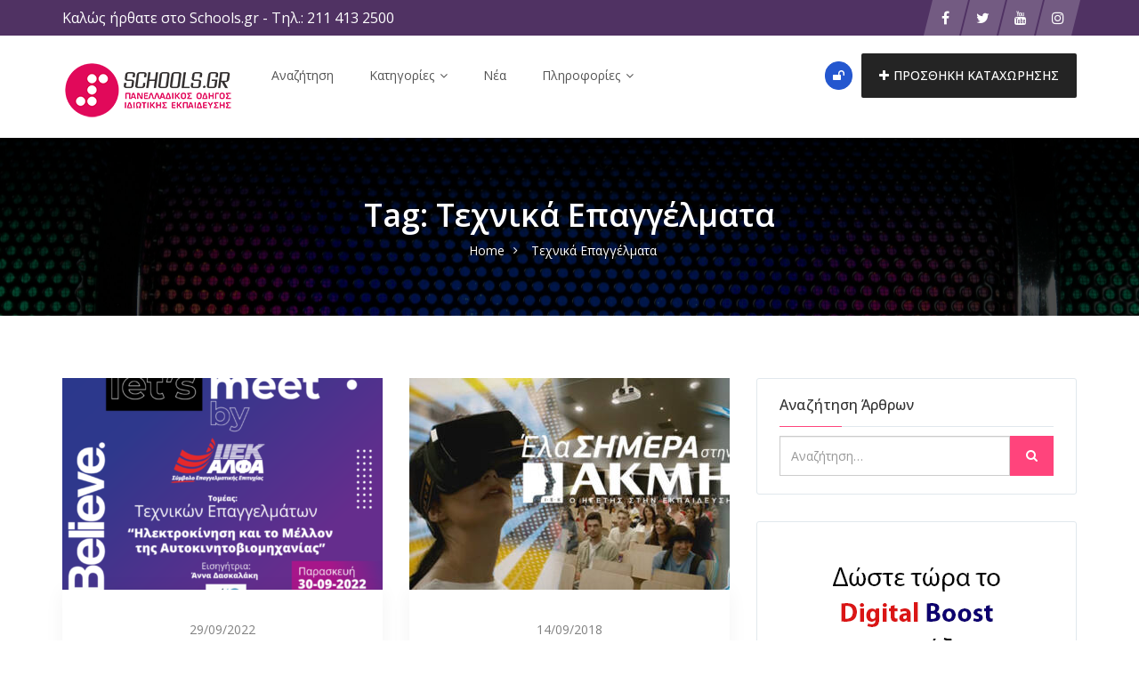

--- FILE ---
content_type: text/html; charset=UTF-8
request_url: https://schools.gr/tag/technika-epaggelmata/
body_size: 29657
content:
<!DOCTYPE html>
<html lang="el">
<head>
    <meta charset="UTF-8">
    <meta name="viewport" content="width=device-width, initial-scale=1, minimum-scale=1, maximum-scale=1">
    <meta name='robots' content='index, follow, max-image-preview:large, max-snippet:-1, max-video-preview:-1' />

	<!-- This site is optimized with the Yoast SEO plugin v26.5 - https://yoast.com/wordpress/plugins/seo/ -->
	<title>Τεχνικά Επαγγέλματα Αρχεία - Schools.gr</title>
	<link rel="canonical" href="https://schools.gr/tag/technika-epaggelmata/" />
	<meta property="og:locale" content="el_GR" />
	<meta property="og:type" content="article" />
	<meta property="og:title" content="Τεχνικά Επαγγέλματα Αρχεία - Schools.gr" />
	<meta property="og:url" content="https://schools.gr/tag/technika-epaggelmata/" />
	<meta property="og:site_name" content="Schools.gr" />
	<meta name="twitter:card" content="summary_large_image" />
	<meta name="twitter:site" content="@Schoolsgr" />
	<script type="application/ld+json" class="yoast-schema-graph">{"@context":"https://schema.org","@graph":[{"@type":"CollectionPage","@id":"https://schools.gr/tag/technika-epaggelmata/","url":"https://schools.gr/tag/technika-epaggelmata/","name":"Τεχνικά Επαγγέλματα Αρχεία - Schools.gr","isPartOf":{"@id":"https://schools.gr/#website"},"primaryImageOfPage":{"@id":"https://schools.gr/tag/technika-epaggelmata/#primaryimage"},"image":{"@id":"https://schools.gr/tag/technika-epaggelmata/#primaryimage"},"thumbnailUrl":"https://schools.gr/wp-content/uploads/2022/10/6-texnika-epaggelmata-1.png","breadcrumb":{"@id":"https://schools.gr/tag/technika-epaggelmata/#breadcrumb"},"inLanguage":"el"},{"@type":"ImageObject","inLanguage":"el","@id":"https://schools.gr/tag/technika-epaggelmata/#primaryimage","url":"https://schools.gr/wp-content/uploads/2022/10/6-texnika-epaggelmata-1.png","contentUrl":"https://schools.gr/wp-content/uploads/2022/10/6-texnika-epaggelmata-1.png","width":1024,"height":1024,"caption":"«Let’s meet».. με τον Τομέα Τεχνικών Επαγγελμάτων του ΙΕΚ ΑΛΦΑ Θεσσαλονίκης!"},{"@type":"BreadcrumbList","@id":"https://schools.gr/tag/technika-epaggelmata/#breadcrumb","itemListElement":[{"@type":"ListItem","position":1,"name":"Αρχική","item":"https://schools.gr/"},{"@type":"ListItem","position":2,"name":"Τεχνικά Επαγγέλματα"}]},{"@type":"WebSite","@id":"https://schools.gr/#website","url":"https://schools.gr/","name":"Schools.gr","description":"Πανελλαδικός Οδηγός Ιδιωτικής Εκπαίδευσης","publisher":{"@id":"https://schools.gr/#organization"},"potentialAction":[{"@type":"SearchAction","target":{"@type":"EntryPoint","urlTemplate":"https://schools.gr/?s={search_term_string}"},"query-input":{"@type":"PropertyValueSpecification","valueRequired":true,"valueName":"search_term_string"}}],"inLanguage":"el"},{"@type":"Organization","@id":"https://schools.gr/#organization","name":"Schools.gr","url":"https://schools.gr/","logo":{"@type":"ImageObject","inLanguage":"el","@id":"https://schools.gr/#/schema/logo/image/","url":"https://schools.gr/wp-content/uploads/2018/02/default_brand_image.jpg","contentUrl":"https://schools.gr/wp-content/uploads/2018/02/default_brand_image.jpg","width":500,"height":500,"caption":"Schools.gr"},"image":{"@id":"https://schools.gr/#/schema/logo/image/"},"sameAs":["https://twitter.com/Schoolsgr","https://x.com/Schoolsgr","https://www.instagram.com/schools.gr/","https://www.youtube.com/user/schoolsgrnew"]}]}</script>
	<!-- / Yoast SEO plugin. -->


<link rel='dns-prefetch' href='//www.google.com' />
<link rel='dns-prefetch' href='//www.googletagmanager.com' />
<link rel='dns-prefetch' href='//fonts.googleapis.com' />
<link rel='preconnect' href='https://fonts.gstatic.com' crossorigin />
<link rel="alternate" type="application/rss+xml" title="Ροή RSS &raquo; Schools.gr" href="https://schools.gr/feed/" />
<link rel="alternate" type="application/rss+xml" title="Ροή Σχολίων &raquo; Schools.gr" href="https://schools.gr/comments/feed/" />
<link rel="alternate" type="application/rss+xml" title="Ετικέτα ροής Schools.gr &raquo; Τεχνικά Επαγγέλματα" href="https://schools.gr/tag/technika-epaggelmata/feed/" />
<style id='wp-img-auto-sizes-contain-inline-css' type='text/css'>
img:is([sizes=auto i],[sizes^="auto," i]){contain-intrinsic-size:3000px 1500px}
/*# sourceURL=wp-img-auto-sizes-contain-inline-css */
</style>
<link rel='stylesheet' id='flick-css' href='https://schools.gr/wp-content/plugins/mailchimp/assets/css/flick/flick.css?ver=1.6.1' type='text/css' media='all' />
<link rel='stylesheet' id='mailchimp_sf_main_css-css' href='https://schools.gr/?mcsf_action=main_css&#038;ver=1.6.1' type='text/css' media='all' />
<link rel='stylesheet' id='dashicons-css' href='https://schools.gr/wp-includes/css/dashicons.min.css?ver=6.9' type='text/css' media='all' />
<link rel='stylesheet' id='post-views-counter-frontend-css' href='https://schools.gr/wp-content/plugins/post-views-counter/css/frontend.min.css?ver=1.6.0' type='text/css' media='all' />
<style id='wp-emoji-styles-inline-css' type='text/css'>

	img.wp-smiley, img.emoji {
		display: inline !important;
		border: none !important;
		box-shadow: none !important;
		height: 1em !important;
		width: 1em !important;
		margin: 0 0.07em !important;
		vertical-align: -0.1em !important;
		background: none !important;
		padding: 0 !important;
	}
/*# sourceURL=wp-emoji-styles-inline-css */
</style>
<style id='classic-theme-styles-inline-css' type='text/css'>
/*! This file is auto-generated */
.wp-block-button__link{color:#fff;background-color:#32373c;border-radius:9999px;box-shadow:none;text-decoration:none;padding:calc(.667em + 2px) calc(1.333em + 2px);font-size:1.125em}.wp-block-file__button{background:#32373c;color:#fff;text-decoration:none}
/*# sourceURL=/wp-includes/css/classic-themes.min.css */
</style>
<link rel='stylesheet' id='foobox-free-min-css' href='https://schools.gr/wp-content/plugins/foobox-image-lightbox/free/css/foobox.free.min.css?ver=2.7.35' type='text/css' media='all' />
<link rel='stylesheet' id='contact-form-7-css' href='https://schools.gr/wp-content/plugins/contact-form-7/includes/css/styles.css?ver=6.1.4' type='text/css' media='all' />
<link rel='stylesheet' id='cool-tag-cloud-css' href='https://schools.gr/wp-content/plugins/cool-tag-cloud/inc/cool-tag-cloud.css?ver=2.25' type='text/css' media='all' />
<link rel='stylesheet' id='plyr-css-css' href='https://schools.gr/wp-content/plugins/easy-video-player/lib/plyr.css?ver=6.9' type='text/css' media='all' />
<link rel='stylesheet' id='woocommerce-layout-css' href='https://schools.gr/wp-content/plugins/woocommerce/assets/css/woocommerce-layout.css?ver=10.3.6' type='text/css' media='all' />
<style id='woocommerce-layout-inline-css' type='text/css'>
/* hide image container */.woocommerce-product-gallery {display: none;}/* use the full width for the summary */.woocommerce #content div.product div.summary,.woocommerce div.product div.summary,.woocommerce-page #content div.product div.summary,.woocommerce-page div.product div.summary {float: unset; width: unset;}
/*# sourceURL=woocommerce-layout-inline-css */
</style>
<link rel='stylesheet' id='woocommerce-smallscreen-css' href='https://schools.gr/wp-content/plugins/woocommerce/assets/css/woocommerce-smallscreen.css?ver=10.3.6' type='text/css' media='only screen and (max-width: 768px)' />
<link rel='stylesheet' id='woocommerce-general-css' href='https://schools.gr/wp-content/plugins/woocommerce/assets/css/woocommerce.css?ver=10.3.6' type='text/css' media='all' />
<style id='woocommerce-inline-inline-css' type='text/css'>
.woocommerce form .form-row .required { visibility: visible; }
/*# sourceURL=woocommerce-inline-inline-css */
</style>
<link rel='stylesheet' id='wpos-slick-style-css' href='https://schools.gr/wp-content/plugins/wp-logo-showcase-responsive-slider-slider/assets/css/slick.css?ver=3.8.7' type='text/css' media='all' />
<link rel='stylesheet' id='wpls-public-style-css' href='https://schools.gr/wp-content/plugins/wp-logo-showcase-responsive-slider-slider/assets/css/wpls-public.css?ver=3.8.7' type='text/css' media='all' />
<link rel='stylesheet' id='hide-admin-bar-based-on-user-roles-css' href='https://schools.gr/wp-content/plugins/hide-admin-bar-based-on-user-roles/public/css/hide-admin-bar-based-on-user-roles-public.css?ver=7.0.2' type='text/css' media='all' />
<link rel='stylesheet' id='brands-styles-css' href='https://schools.gr/wp-content/plugins/woocommerce/assets/css/brands.css?ver=10.3.6' type='text/css' media='all' />
<link rel='stylesheet' id='popup-video-iframe-style-css' href='https://schools.gr/wp-content/themes/dwt-listing/assets/css/video_player.css?ver=6.9' type='text/css' media='all' />
<link rel='stylesheet' id='dwt-listing-style-css' href='https://schools.gr/wp-content/themes/dwt-listing/style.css?ver=6.9' type='text/css' media='all' />
<link rel='stylesheet' id='bootstrap_min-css' href='https://schools.gr/wp-content/themes/dwt-listing/assets/css/bootstrap.min.css?ver=6.9' type='text/css' media='all' />
<link rel='stylesheet' id='dwt-listing-mega-menu-css' href='https://schools.gr/wp-content/themes/dwt-listing/assets/css/mega-menu.css?ver=6.9' type='text/css' media='all' />
<link rel='stylesheet' id='dwt_listing_plugins_styles-css' href='https://schools.gr/wp-content/themes/dwt-listing/assets/css/plugins.css?ver=6.9' type='text/css' media='all' />
<link rel='stylesheet' id='dwt-listing-woo-css' href='https://schools.gr/wp-content/themes/dwt-listing/assets/css/woocommerce.css?ver=6.9' type='text/css' media='all' />
<link rel='stylesheet' id='dwt-listing-styling-css' href='https://schools.gr/wp-content/themes/dwt-listing/assets/css/dwt-listing.css?ver=6.9' type='text/css' media='all' />
<link rel='stylesheet' id='leaflet-css' href='https://schools.gr/wp-content/themes/dwt-listing/assets/css/map/leaflet.css?ver=6.9' type='text/css' media='all' />
<link rel='stylesheet' id='leaflet-search-css' href='https://schools.gr/wp-content/themes/dwt-listing/assets/css/map/leaflet-search.min.css?ver=6.9' type='text/css' media='all' />
<link rel='stylesheet' id='dwt-listing-custom-css' href='https://schools.gr/wp-content/themes/dwt-listing/assets/css/custom.css?ver=6.9' type='text/css' media='all' />
<style id='dwt-listing-custom-inline-css' type='text/css'>

                footer{
                        background: url(https://schools.gr/wp-content/uploads/2022/09/pexels-pixabay-373543-1.jpg) !important;  background-repeat: no-repeat !important; background-size: cover !important;  background-position: left top !important;  background-attachment: fixed !important; ;
                }

				.transparent-breadcrumb-listing{
					    background: url(https://schools.gr/wp-content/uploads/2018/02/bkg_listing_astract-scaled.jpg) !important;  background-repeat: no-repeat !important; background-size: cover !important;  background-position: center center !important;  background-attachment: fixed !important; ;
				}

					body{
							font-family: Open Sans !important;
							font-weight: 400;
							font-size: 14px;
							line-height: 26px;
							color: #444;
					}
					.mega-menu , .mega-menu .menu-links > li > a{
						font-family: Open Sans !important;
					}
					
					.mega-menu .menu-links > li > a , .mega-menu.transparent .menu-links > li > a , .mega-menu.header2 .menu-button li a {
						font-size: 14px;
						font-weight: 400;
						line-height: 50px;
						color: #555;
					}
                                        .hoverTrigger.sb-wpml .wpml-ls-legacy-dropdown a {
                                                color: #555;}
					
					.mega-menu .drop-down-multilevel a, .menu-button li.profile-dropdown ul.dropdown-menu li a {
						font-size: 14px;
						font-weight: 400;
					
					}
					.h2, h2 , .heading-2 h2 {
						font-family: Open Sans !important;
						font-size: 30px;
						font-weight: 500;
						line-height: 35px;
						color: #444;
					}
					.home-main-2 .main-section-area h2 {
						font-family: Open Sans !important;
					}
					.how-it-work-section .hiw-main-box .hiw-single-box .hiw-heading h2{
						color: #444 !important;
					} 
					
					.h3, h3 , .heading-2 h3
					{
						font-family: Open Sans !important;
						font-size: 20px;
						font-weight: 400;
						color: #444;
					}
					
					.heading-2 h3 {
							line-height: 20px;
					}
					
					.h4, h4 
					{
						font-family: Open Sans !important;
						font-size: 18px;
						font-weight: 400;
						line-height: 18px;
						color: #444;
					}
					
					p , .short-detail .list-detail p , .blog-section-2 .blog-inner-box .blog-lower-box .text , .dwt_listing_single-detial .entry-content p , .list-detail ul li, .list-detail ol li{
					    font-family: Open Sans !important;
						font-size: 16px;
						font-weight: ;
						line-height: 30px;
						color: #999;
					}
					.single-detail-page .list-detail #d-desc ul li, .single-detail-page .list-detail #d-desc ol li
					{
						color: #999;
					}
					
					.card-agent-6 .author-loc {
						 font-family: Open Sans !important;
						font-size: 16px;
						font-weight: ;
						color: #999;
					}
					
					.single-post .review-box .review-author-right .review-author-detail p {
						line-height: 30px;
					}
					
					.h5, h5 
					{
						font-family: Open Sans !important;
						font-size: 16px;
						font-weight: 400;
						line-height: 22px;
						color: #444;
					}
					
					.h6, h6 
					{
						font-family: Open Sans !important;
						font-size: 14px;
						font-weight: 400;
						line-height: 18px;
						color: #444;
					}
					
					.list-detail  .event_type2.owl-carousel .owl-next,.list-detail  .event_type2.owl-carousel .owl-prev 
					{
						border: 1px solid #FF447C !important;
						background: #FF447C !important;
					}
					
					.sidebar .nav > li > a:focus, .sidebar .nav > li > a.active {
						border-left-color: #FF447C;
					}
					.sidebar .nav > li > a:hover i, .sidebar .nav > li > a:focus i, .sidebar .nav > li > a.active i {
						color: #FF447C;
					}
					.catz-boxes:hover 
					{
						border: 1px solid #FF447C;
					}
					.btn-theme , .mega-menu.header2 .menu-button li.post-btn , .event-hero-intro-search button , .header-top .header-top-profile ul li.ad-listing-btn a  ,.with-solid-menu.menu-transparent .mega-menu.transparent .menu-button li.post-btn , .typeahead__container.hero9 button , .n-header-4 .mega-menu .menu-button li.post-btn , .btn-admin{
						background-color: #242424;
						border-color: #242424;
					}
					
					.new-hero-search-bar .submit {
						background: #ff447c;
					}
					.s-call-action-content .btn-theme , .s-listing-gallery li.s-gallery-box .s-gallery-content .btn-theme {
						background: #ff447c;
						border-color: #ff447c;
					}
					.new-hero-search-bar .submit:hover {
						background: #242424;
					}
					.new-hero-search-bar .submit:focus, .new-hero-search-bar .submit:active {
						background: #ff7fa5;
					}
					
					.header-top .header-top-profile ul li.ad-listing-btn {
						border: 1px solid #242424;
					}
					
					.recent-tab ul.nav.nav-tabs li.active a {
						background-color: #242424;
					}
					
					.landing-carousel .owl-theme .owl-nav [class*='owl-']:hover {
						background: #ff447c;
					}
					
					.btn-theme:hover,  .mega-menu.header2 .menu-button li.post-btn:hover, .event-hero-intro-search button:hover, .header-top .header-top-profile ul li.ad-listing-btn a:hover ,  .listing-widget-sidebar .input-group .input-group-btn .btn-default:hover , .location-filters .input-group  .input-group-btn .btn-default:hover , .with-solid-menu.menu-transparent .mega-menu.transparent .menu-button li.post-btn:hover , .custom-form-field .input-group .input-group-btn .btn-default:hover  , .typeahead__container.hero9 button:focus, .typeahead__container.hero9 button:hover , .n-header-4 .mega-menu .menu-button li.post-btn:hover , .btn-admin:hover , .btn-main:hover  {
						background-color: #ff447c;
						border-color: #ff447c;
					}
					
					.typeahead__container.hero9 button.active, .typeahead__container.hero9 button:active
					{
						background-color: #ff447c;
						border-color: #ff447c;
					}
					
					.header-top .header-top-profile ul li.ad-listing-btn:hover {
						border: 1px solid #ff447c;
					}
					
					.listing-widget-sidebar .input-group  .btn-default:focus , .location-filters .input-group  .input-group-btn .btn-default:focus , .custom-form-field .input-group .input-group-btn .btn-default:hover {
						 background-color: #ff7fa5;
						border-color: #ff7fa5;
						color:#fff;
					}
					
					.btn-theme:active, .btn-theme.active , .btn-theme:focus ,  .mega-menu.header2 .menu-button li.post-btn:focus ,  .mega-menu.header2 .menu-button li.post-btn.active , .event-hero-intro-search button.active  , .event-hero-intro-search button:active, .event-hero-intro-search button:focus , .listing-widget-sidebar .input-group .input-group-btn .btn-default.active, .location-filters .input-group  .input-group-btn .btn-default.active , .with-solid-menu.menu-transparent .mega-menu.transparent .menu-button li.post-btn.active , .with-solid-menu.menu-transparent .mega-menu.transparent .menu-button li.post-btn:focus , .custom-form-field .input-group .input-group-btn .btn-default:hover{
						background-color: #ff7fa5;
						border-color: #ff7fa5;
					}
								
					.pagination > .active > a, .pagination > .active > a:focus, .pagination > .active > a:hover, .pagination > .active > span, .pagination > .active > span:focus, .pagination > .active > span:hover , .btn-main {
						background-color: #FF447C;
						border-color: #FF447C;
					}
					.pagination li > a:hover {
							background-color: #FF447C;
							border: 1px solid #FF447C;
					}
					
					.p-about-us .p-absolute-menu a {
						 border: 3px solid #FF447C;
					}
					.navbar-nav .dropdown-menu {
						border-top: 2px solid #FF447C;
					}
					
					.listing-details h4 a:hover , .ad-archive-desc h3:hover, .ad-archive-desc h3 a:hover , .ad-archive-desc .ad-meta .read-more:hover, .dwt_listing_shop-grid-description h2:hover , .mega-menu .drop-down-multilevel li:hover > a , .single-post .short-detail .list-category ul li a , .single-post .list-meta .list-meta-with-icons a , .sidebar .profile-widget .nav-tabs > li.active > a, .nav-tabs > li.active > a:focus, .nav-tabs > li.active > a:hover , .modern-version-block-info .post-author a:hover , .blog-sidebar .widget ul li a:hover ,  .dark-footer .list li a:hover , .dark-footer  .list li i , .search-catz i , .tags i  , .feedback-type2 .feedback-desc h6  , #dwt-admin-wrap .collaspe-btn-admin,  .listing-viewed-stats > li.my-active-clr {
						color: #FF447C;
					}
					
					.draw-border:hover::before, .draw-border:hover::after {
  							border-color: #FF447C;
					}
					
					.sidebar .profile-widget .nav-tabs > li.active > a, .nav-tabs > li.active > a:focus, .nav-tabs > li.active > a:hover {
						border-bottom: 2px solid #FF447C;
					}
					
					.hero-list-event .search-container .tab .nav-tabs li.active a::after {
						border-top: 7px solid #FF447C;
					}
					
					.hero-list-event .search-container .tab .tab-content {
						border-bottom: 3px solid #FF447C;
					}
					
					.dropdown-menu > li > a:focus, .dropdown-menu > li > a:hover , .select2-container .select2-dropdown .select2-results__option--highlighted , .hero-list-event .search-container .tab .nav-tabs li.active a , #papular-listing .papular-listing-2-slider.owl-carousel .owl-nav button.owl-next, #papular-listing .papular-listing-2-slider.owl-carousel .owl-nav button.owl-prev, #papular-listing .papular-listing-2-slider.owl-carousel button.owl-dot , .cities-grid-area-2 hr , .single-event-detials .owl-theme .owl-dots .owl-dot.active span, .single-event-detials .owl-theme .owl-dots .owl-dot:hover span , .input-group-addon button , .search-form .input-group-addon , .blog-sidebar .widget .widget-heading h4::before , .filters-option-bar .heading-icon , .dark-footer ul.social li a:hover {
						background-color: #FF447C;
					}
					
					a:hover, a:focus , .ad-archive-desc .category-title a , .testimonial-style-2 .testimonial .post , .blog-section-2 .blog-inner-box .blog-lower-box h3 a:hover , .ft-right ul li a:hover , .event-list-cat.red span  , .card-agent-6 .card-title a:hover , .card-agent-6 .author-loc span {
						color: #FF447C;
					}
					
					.scrollup, .related-produt-slider.owl-carousel .owl-nav button.owl-next, .related-produt-slider.owl-carousel .owl-nav button.owl-prev, .related-produt-slider.owl-carousel button.owl-dot , .event-list-cat.red::after , .dropdown-menu > .active > a, .dropdown-menu > .active > a:focus, .dropdown-menu > .active > a:hover , .dwt_listing_modal-copun button.close {
						background-color: #FF447C;
					}
					.highlights h4::before {
						background-color: #FF447C;
					}
					
/*# sourceURL=dwt-listing-custom-inline-css */
</style>
<link rel='stylesheet' id='dwt-listing-responsive-css' href='https://schools.gr/wp-content/themes/dwt-listing/assets/css/responsive.css?ver=6.9' type='text/css' media='all' />
<link rel='stylesheet' id='dwt-listing-icons-css' href='https://schools.gr/wp-content/themes/dwt-listing/assets/css/all-icons.css?ver=6.9' type='text/css' media='all' />
<link rel='stylesheet' id='dwt-flat-icons-css' href='https://schools.gr/wp-content/themes/dwt-listing/assets/css/flaticons.css?ver=6.9' type='text/css' media='all' />
<link rel='stylesheet' id='floating-links-fonts-css' href='https://schools.gr/wp-content/plugins/floating-links/admin/assets/css/floating-links-fonts.css?ver=6.9' type='text/css' media='all' />
<link rel='stylesheet' id='floating-links-style-css' href='https://schools.gr/wp-content/plugins/floating-links/frontend/assets/css/floating-links-style.css?ver=6.9' type='text/css' media='all' />
<link rel='stylesheet' id='boxzilla-css' href='https://schools.gr/wp-content/plugins/boxzilla/assets/css/styles.css?ver=3.4.5' type='text/css' media='all' />
<link rel='stylesheet' id='yikes-inc-easy-mailchimp-public-styles-css' href='https://schools.gr/wp-content/plugins/yikes-inc-easy-mailchimp-extender/public/css/yikes-inc-easy-mailchimp-extender-public.min.css?ver=6.9' type='text/css' media='all' />
<link rel='stylesheet' id='__EPYT__style-css' href='https://schools.gr/wp-content/plugins/youtube-embed-plus/styles/ytprefs.min.css?ver=14.2.3.2' type='text/css' media='all' />
<style id='__EPYT__style-inline-css' type='text/css'>

                .epyt-gallery-thumb {
                        width: 33.333%;
                }
                
/*# sourceURL=__EPYT__style-inline-css */
</style>
<link rel="preload" as="style" href="https://fonts.googleapis.com/css?family=Open%20Sans:300,400,500,600,700,800,300italic,400italic,500italic,600italic,700italic,800italic&#038;subset=greek&#038;display=swap&#038;ver=1757877051" /><script src="/cdn-cgi/scripts/7d0fa10a/cloudflare-static/rocket-loader.min.js" data-cf-settings="86d9c891dfbb7a996e34593e-|49"></script><link rel="stylesheet" href="https://fonts.googleapis.com/css?family=Open%20Sans:300,400,500,600,700,800,300italic,400italic,500italic,600italic,700italic,800italic&#038;subset=greek&#038;display=swap&#038;ver=1757877051" media="print" onload="this.media='all'"><noscript><link rel="stylesheet" href="https://fonts.googleapis.com/css?family=Open%20Sans:300,400,500,600,700,800,300italic,400italic,500italic,600italic,700italic,800italic&#038;subset=greek&#038;display=swap&#038;ver=1757877051" /></noscript><script type="86d9c891dfbb7a996e34593e-text/javascript" src="https://schools.gr/wp-includes/js/jquery/jquery.min.js?ver=3.7.1" id="jquery-core-js"></script>
<script type="86d9c891dfbb7a996e34593e-text/javascript" src="https://schools.gr/wp-includes/js/jquery/jquery-migrate.min.js?ver=3.4.1" id="jquery-migrate-js"></script>
<script type="86d9c891dfbb7a996e34593e-text/javascript" id="plyr-js-js-extra">
/* <![CDATA[ */
var easy_video_player = {"plyr_iconUrl":"https://schools.gr/wp-content/plugins/easy-video-player/lib/plyr.svg","plyr_blankVideo":"https://schools.gr/wp-content/plugins/easy-video-player/lib/blank.mp4"};
//# sourceURL=plyr-js-js-extra
/* ]]> */
</script>
<script type="86d9c891dfbb7a996e34593e-text/javascript" src="https://schools.gr/wp-content/plugins/easy-video-player/lib/plyr.js?ver=6.9" id="plyr-js-js"></script>
<script type="86d9c891dfbb7a996e34593e-text/javascript" src="https://schools.gr/wp-content/plugins/woocommerce/assets/js/jquery-blockui/jquery.blockUI.min.js?ver=2.7.0-wc.10.3.6" id="wc-jquery-blockui-js" data-wp-strategy="defer"></script>
<script type="86d9c891dfbb7a996e34593e-text/javascript" id="wc-add-to-cart-js-extra">
/* <![CDATA[ */
var wc_add_to_cart_params = {"ajax_url":"/wp-admin/admin-ajax.php","wc_ajax_url":"/?wc-ajax=%%endpoint%%","i18n_view_cart":"\u039a\u03b1\u03bb\u03ac\u03b8\u03b9","cart_url":"https://schools.gr/cart/","is_cart":"","cart_redirect_after_add":"no"};
//# sourceURL=wc-add-to-cart-js-extra
/* ]]> */
</script>
<script type="86d9c891dfbb7a996e34593e-text/javascript" src="https://schools.gr/wp-content/plugins/woocommerce/assets/js/frontend/add-to-cart.min.js?ver=10.3.6" id="wc-add-to-cart-js" data-wp-strategy="defer"></script>
<script type="86d9c891dfbb7a996e34593e-text/javascript" src="https://schools.gr/wp-content/plugins/woocommerce/assets/js/js-cookie/js.cookie.min.js?ver=2.1.4-wc.10.3.6" id="wc-js-cookie-js" defer="defer" data-wp-strategy="defer"></script>
<script type="86d9c891dfbb7a996e34593e-text/javascript" id="woocommerce-js-extra">
/* <![CDATA[ */
var woocommerce_params = {"ajax_url":"/wp-admin/admin-ajax.php","wc_ajax_url":"/?wc-ajax=%%endpoint%%","i18n_password_show":"\u0395\u03bc\u03c6\u03ac\u03bd\u03b9\u03c3\u03b7 \u03c3\u03c5\u03bd\u03b8\u03b7\u03bc\u03b1\u03c4\u03b9\u03ba\u03bf\u03cd","i18n_password_hide":"\u0391\u03c0\u03cc\u03ba\u03c1\u03c5\u03c8\u03b7 \u03c3\u03c5\u03bd\u03b8\u03b7\u03bc\u03b1\u03c4\u03b9\u03ba\u03bf\u03cd"};
//# sourceURL=woocommerce-js-extra
/* ]]> */
</script>
<script type="86d9c891dfbb7a996e34593e-text/javascript" src="https://schools.gr/wp-content/plugins/woocommerce/assets/js/frontend/woocommerce.min.js?ver=10.3.6" id="woocommerce-js" defer="defer" data-wp-strategy="defer"></script>
<script type="86d9c891dfbb7a996e34593e-text/javascript" src="https://schools.gr/wp-content/plugins/hide-admin-bar-based-on-user-roles/public/js/hide-admin-bar-based-on-user-roles-public.js?ver=7.0.2" id="hide-admin-bar-based-on-user-roles-js"></script>
<script type="86d9c891dfbb7a996e34593e-text/javascript" src="https://schools.gr/wp-content/plugins/js_composer/assets/js/vendors/woocommerce-add-to-cart.js?ver=6.7.0" id="vc_woocommerce-add-to-cart-js-js"></script>
<script type="86d9c891dfbb7a996e34593e-text/javascript" id="floating-links-script-js-extra">
/* <![CDATA[ */
var fl = {"scroll_enabled":"","scroll_percent":"0"};
//# sourceURL=floating-links-script-js-extra
/* ]]> */
</script>
<script type="86d9c891dfbb7a996e34593e-text/javascript" src="https://schools.gr/wp-content/plugins/floating-links/frontend/assets/js/floating-links-script.js?ver=6.9" id="floating-links-script-js"></script>
<script type="86d9c891dfbb7a996e34593e-text/javascript" id="foobox-free-min-js-before">
/* <![CDATA[ */
/* Run FooBox FREE (v2.7.35) */
var FOOBOX = window.FOOBOX = {
	ready: true,
	disableOthers: false,
	o: {wordpress: { enabled: true }, countMessage:'image %index of %total', captions: { dataTitle: ["captionTitle","title","elementorLightboxTitle"], dataDesc: ["captionDesc","description","elementorLightboxDescription"] }, rel: '', excludes:'.fbx-link,.nofoobox,.nolightbox,a[href*="pinterest.com/pin/create/button/"]', affiliate : { enabled: false }},
	selectors: [
		".foogallery-container.foogallery-lightbox-foobox", ".foogallery-container.foogallery-lightbox-foobox-free", ".gallery", ".wp-block-gallery", ".wp-caption", ".wp-block-image", "a:has(img[class*=wp-image-])", ".post a:has(img[class*=wp-image-])", ".foobox"
	],
	pre: function( $ ){
		// Custom JavaScript (Pre)
		
	},
	post: function( $ ){
		// Custom JavaScript (Post)
		
		// Custom Captions Code
		
	},
	custom: function( $ ){
		// Custom Extra JS
		
	}
};
//# sourceURL=foobox-free-min-js-before
/* ]]> */
</script>
<script type="86d9c891dfbb7a996e34593e-text/javascript" src="https://schools.gr/wp-content/plugins/foobox-image-lightbox/free/js/foobox.free.min.js?ver=2.7.35" id="foobox-free-min-js"></script>

<!-- Google tag (gtag.js) snippet added by Site Kit -->
<!-- Google Analytics snippet added by Site Kit -->
<script type="86d9c891dfbb7a996e34593e-text/javascript" src="https://www.googletagmanager.com/gtag/js?id=G-JPEV6P3HJ8" id="google_gtagjs-js" async></script>
<script type="86d9c891dfbb7a996e34593e-text/javascript" id="google_gtagjs-js-after">
/* <![CDATA[ */
window.dataLayer = window.dataLayer || [];function gtag(){dataLayer.push(arguments);}
gtag("set","linker",{"domains":["schools.gr"]});
gtag("js", new Date());
gtag("set", "developer_id.dZTNiMT", true);
gtag("config", "G-JPEV6P3HJ8");
//# sourceURL=google_gtagjs-js-after
/* ]]> */
</script>
<script type="86d9c891dfbb7a996e34593e-text/javascript" id="form-submission-helpers-js-extra">
/* <![CDATA[ */
var form_submission_helpers = {"ajax_url":"https://schools.gr/wp-admin/admin-ajax.php","preloader_url":"https://schools.gr/wp-admin/images/wpspin_light.gif","countries_with_zip":{"US":"US","GB":"GB","CA":"CA","IE":"IE","CN":"CN","IN":"IN","AU":"AU","BR":"BR","MX":"MX","IT":"IT","NZ":"NZ","JP":"JP","FR":"FR","GR":"GR","DE":"DE","NL":"NL","PT":"PT","ES":"ES"},"page_data":"58501"};
//# sourceURL=form-submission-helpers-js-extra
/* ]]> */
</script>
<script type="86d9c891dfbb7a996e34593e-text/javascript" src="https://schools.gr/wp-content/plugins/yikes-inc-easy-mailchimp-extender/public/js/form-submission-helpers.min.js?ver=6.9.0" id="form-submission-helpers-js"></script>
<script type="86d9c891dfbb7a996e34593e-text/javascript" src="https://www.google.com/recaptcha/api.js?hl=el&amp;onload=renderReCaptchaCallback&amp;render=explicit&amp;ver=all" id="google-recaptcha-js-js"></script>
<script type="86d9c891dfbb7a996e34593e-text/javascript" id="yikes-easy-mc-ajax-js-extra">
/* <![CDATA[ */
var yikes_mailchimp_ajax = {"ajax_url":"https://schools.gr/wp-admin/admin-ajax.php","page_data":"58501","interest_group_checkbox_error":"This field is required.","preloader_url":"https://schools.gr/wp-content/plugins/yikes-inc-easy-mailchimp-extender/includes/images/ripple.svg","loading_dots":"https://schools.gr/wp-content/plugins/yikes-inc-easy-mailchimp-extender/includes/images/bars.svg","ajax_security_nonce":"8fbd103896","feedback_message_placement":"before"};
//# sourceURL=yikes-easy-mc-ajax-js-extra
/* ]]> */
</script>
<script type="86d9c891dfbb7a996e34593e-text/javascript" src="https://schools.gr/wp-content/plugins/yikes-inc-easy-mailchimp-extender/public/js/yikes-mc-ajax-forms.min.js?ver=6.9.0" id="yikes-easy-mc-ajax-js"></script>
<script type="86d9c891dfbb7a996e34593e-text/javascript" id="__ytprefs__-js-extra">
/* <![CDATA[ */
var _EPYT_ = {"ajaxurl":"https://schools.gr/wp-admin/admin-ajax.php","security":"61f354e585","gallery_scrolloffset":"20","eppathtoscripts":"https://schools.gr/wp-content/plugins/youtube-embed-plus/scripts/","eppath":"https://schools.gr/wp-content/plugins/youtube-embed-plus/","epresponsiveselector":"[\"iframe.__youtube_prefs_widget__\"]","epdovol":"1","version":"14.2.3.2","evselector":"iframe.__youtube_prefs__[src], iframe[src*=\"youtube.com/embed/\"], iframe[src*=\"youtube-nocookie.com/embed/\"]","ajax_compat":"","maxres_facade":"eager","ytapi_load":"light","pause_others":"","stopMobileBuffer":"1","facade_mode":"","not_live_on_channel":""};
//# sourceURL=__ytprefs__-js-extra
/* ]]> */
</script>
<script type="86d9c891dfbb7a996e34593e-text/javascript" src="https://schools.gr/wp-content/plugins/youtube-embed-plus/scripts/ytprefs.min.js?ver=14.2.3.2" id="__ytprefs__-js"></script>
<link rel="https://api.w.org/" href="https://schools.gr/wp-json/" /><link rel="alternate" title="JSON" type="application/json" href="https://schools.gr/wp-json/wp/v2/tags/27155" /><link rel="EditURI" type="application/rsd+xml" title="RSD" href="https://schools.gr/xmlrpc.php?rsd" />
<meta name="generator" content="WordPress 6.9" />
<meta name="generator" content="WooCommerce 10.3.6" />
<meta name="generator" content="Redux 4.5.9" />
<!-- This site is using AdRotate v5.17 to display their advertisements - https://ajdg.solutions/ -->
<!-- AdRotate CSS -->
<style type="text/css" media="screen">
	.g { margin:0px; padding:0px; overflow:hidden; line-height:1; zoom:1; }
	.g img { height:auto; }
	.g-col { position:relative; float:left; }
	.g-col:first-child { margin-left: 0; }
	.g-col:last-child { margin-right: 0; }
	.g-1 { width:100%; max-width:728px; height:100%; max-height:90px; margin: 0 auto; }
	.g-2 { width:100%; max-width:728px; height:100%; max-height:90px; margin: 0 auto; }
	.g-3 { width:100%; max-width:728px; height:100%; max-height:90px; margin: 0 auto; }
	.g-4 { width:100%; max-width:728px; height:100%; max-height:90px; margin: 0 auto; }
	.g-5 { width:100%; max-width:728px; height:100%; max-height:90px; margin: 0 auto; }
	.g-6 { width:100%; max-width:728px; height:100%; max-height:90px; margin: 0 auto; }
	.g-7 { width:auto; height:auto; margin: 0 auto; }
	.g-8 { width:100%; max-width:728px; height:100%; max-height:90px; margin: 0 auto; }
	.g-9 { width:100%; max-width:300px; height:100%; max-height:250px; margin: 0 auto; }
	.g-10 { width:100%; max-width:300px; height:100%; max-height:250px; margin: 0 auto; }
	.g-11 { width:100%; max-width:300px; height:100%; max-height:250px; margin: 0 auto; }
	.g-12 { width:100%; max-width:300px; height:100%; max-height:250px; margin: 0 auto; }
	.g-13 { width:100%; max-width:300px; height:100%; max-height:250px; margin: 0 auto; }
	.g-14 { width:100%; max-width:300px; height:100%; max-height:250px; margin: 0 auto; }
	.g-15 { width:100%; max-width:300px; height:100%; max-height:250px; margin: 0 auto; }
	.g-16 { margin:0px;  width:100%; max-width:300px; height:100%; max-height:250px; }
	.g-17 { margin:0px;  width:100%; max-width:300px; height:100%; max-height:250px; }
	.g-18 { margin:0px;  width:100%; max-width:300px; height:100%; max-height:250px; }
	@media only screen and (max-width: 480px) {
		.g-col, .g-dyn, .g-single { width:100%; margin-left:0; margin-right:0; }
	}
</style>
<!-- /AdRotate CSS -->

<meta name="generator" content="Site Kit by Google 1.167.0" /><meta name="google-site-verification" content="HWt3ZQF0rfkWnNuz8HRtaEqp_2olZKYTzBEKdICyBdU" />
<link rel='stylesheet' id='61328-css'  href='https://schools.gr/wp-content/uploads/winp-css-js/61328.css?ver=1745173913' type='text/css' media='all' />
<script id="mcjs" type="86d9c891dfbb7a996e34593e-text/javascript">!function(c,h,i,m,p){m=c.createElement(h),p=c.getElementsByTagName(h)[0],m.async=1,m.src=i,p.parentNode.insertBefore(m,p)}(document,"script","https://chimpstatic.com/mcjs-connected/js/users/d92af1a55e609062f391cb4cf/a1346f2985efa68c09aca887f.js");</script><!-- start Woody Code Snippets CSS and JS -->
<!-- Quantcast Choice. Consent Manager Tag v2.0 (for TCF 2.0) -->
<script type="86d9c891dfbb7a996e34593e-text/javascript" async=true>
(function() {
  var host = 'schoolsgr.eu';
  var element = document.createElement('script');
  var firstScript = document.getElementsByTagName('script')[0];
  var url = 'https://cmp.quantcast.com'
    .concat('/choice/', '52AqJRJQWXy8B', '/', host, '/choice.js?tag_version=V2');
  var uspTries = 0;
  var uspTriesLimit = 3;
  element.async = true;
  element.type = 'text/javascript';
  element.src = url;

  firstScript.parentNode.insertBefore(element, firstScript);

  function makeStub() {
    var TCF_LOCATOR_NAME = '__tcfapiLocator';
    var queue = [];
    var win = window;
    var cmpFrame;

    function addFrame() {
      var doc = win.document;
      var otherCMP = !!(win.frames[TCF_LOCATOR_NAME]);

      if (!otherCMP) {
        if (doc.body) {
          var iframe = doc.createElement('iframe');

          iframe.style.cssText = 'display:none';
          iframe.name = TCF_LOCATOR_NAME;
          doc.body.appendChild(iframe);
        } else {
          setTimeout(addFrame, 5);
        }
      }
      return !otherCMP;
    }

    function tcfAPIHandler() {
      var gdprApplies;
      var args = arguments;

      if (!args.length) {
        return queue;
      } else if (args[0] === 'setGdprApplies') {
        if (
          args.length > 3 &&
          args[2] === 2 &&
          typeof args[3] === 'boolean'
        ) {
          gdprApplies = args[3];
          if (typeof args[2] === 'function') {
            args[2]('set', true);
          }
        }
      } else if (args[0] === 'ping') {
        var retr = {
          gdprApplies: gdprApplies,
          cmpLoaded: false,
          cmpStatus: 'stub'
        };

        if (typeof args[2] === 'function') {
          args[2](retr);
        }
      } else {
        if(args[0] === 'init' && typeof args[3] === 'object') {
          args[3] = Object.assign(args[3], { tag_version: 'V2' });
        }
        queue.push(args);
      }
    }

    function postMessageEventHandler(event) {
      var msgIsString = typeof event.data === 'string';
      var json = {};

      try {
        if (msgIsString) {
          json = JSON.parse(event.data);
        } else {
          json = event.data;
        }
      } catch (ignore) {}

      var payload = json.__tcfapiCall;

      if (payload) {
        window.__tcfapi(
          payload.command,
          payload.version,
          function(retValue, success) {
            var returnMsg = {
              __tcfapiReturn: {
                returnValue: retValue,
                success: success,
                callId: payload.callId
              }
            };
            if (msgIsString) {
              returnMsg = JSON.stringify(returnMsg);
            }
            if (event && event.source && event.source.postMessage) {
              event.source.postMessage(returnMsg, '*');
            }
          },
          payload.parameter
        );
      }
    }

    while (win) {
      try {
        if (win.frames[TCF_LOCATOR_NAME]) {
          cmpFrame = win;
          break;
        }
      } catch (ignore) {}

      if (win === window.top) {
        break;
      }
      win = win.parent;
    }
    if (!cmpFrame) {
      addFrame();
      win.__tcfapi = tcfAPIHandler;
      win.addEventListener('message', postMessageEventHandler, false);
    }
  };

  makeStub();

  var uspStubFunction = function() {
    var arg = arguments;
    if (typeof window.__uspapi !== uspStubFunction) {
      setTimeout(function() {
        if (typeof window.__uspapi !== 'undefined') {
          window.__uspapi.apply(window.__uspapi, arg);
        }
      }, 500);
    }
  };

  var checkIfUspIsReady = function() {
    uspTries++;
    if (window.__uspapi === uspStubFunction && uspTries < uspTriesLimit) {
      console.warn('USP is not accessible');
    } else {
      clearInterval(uspInterval);
    }
  };

  if (typeof window.__uspapi === 'undefined') {
    window.__uspapi = uspStubFunction;
    var uspInterval = setInterval(checkIfUspIsReady, 6000);
  }
})();
</script>
<!-- End Quantcast Choice. Consent Manager Tag v2.0 (for TCF 2.0) --><!-- end Woody Code Snippets CSS and JS -->
<script type="86d9c891dfbb7a996e34593e-text/javascript">
	jQuery(function($) {
		$('.date-pick').each(function() {
			var format = $(this).data('format') || 'mm/dd/yyyy';
			format = format.replace(/yyyy/i, 'yy');
			$(this).datepicker({
				autoFocusNextInput: true,
				constrainInput: false,
				changeMonth: true,
				changeYear: true,
				beforeShow: function(input, inst) { $('#ui-datepicker-div').addClass('show'); },
				dateFormat: format.toLowerCase(),
			});
		});
		d = new Date();
		$('.birthdate-pick').each(function() {
			var format = $(this).data('format') || 'mm/dd';
			format = format.replace(/yyyy/i, 'yy');
			$(this).datepicker({
				autoFocusNextInput: true,
				constrainInput: false,
				changeMonth: true,
				changeYear: false,
				minDate: new Date(d.getFullYear(), 1-1, 1),
				maxDate: new Date(d.getFullYear(), 12-1, 31),
				beforeShow: function(input, inst) { $('#ui-datepicker-div').removeClass('show'); },
				dateFormat: format.toLowerCase(),
			});

		});

	});
</script>
	<noscript><style>.woocommerce-product-gallery{ opacity: 1 !important; }</style></noscript>
				<style>
				.floating_next_prev_wrap.fl_primary_bar .floating_links a,
				.floating_next_prev_wrap.fl_primary_bar .floating_links .disabled
				{
																								}
				.floating_next_prev_wrap.fl_primary_bar.fl_primary_bar .floating_links .fl_slimer_Wrap
				{
																}

				.floating_next_prev_wrap.fl_primary_bar.fl_primary_bar .floating_links .fl_slimer_Wrap i
				{
								}

				.floating_next_prev_wrap.fl_primary_bar .floating_links .disabled {
					color: #ebebe4 !important;
				}

				.floating_next_prev_wrap.fl_primary_bar .floating_links a:hover,
				.floating_next_prev_wrap.fl_primary_bar .floating_links .fl_slimer_Wrap:hover {
												}

				.floating_next_prev_wrap.fl_primary_bar .floating_links .fl_inner_wrap .fl_icon_holder .fl_post_details {
												}

				.floating_next_prev_wrap.fl_primary_bar .floating_links .fl_inner_wrap .fl_icon_holder .fl_post_title{
												}

				.floating_next_prev_wrap.fl_primary_bar .floating_links .fl_inner_wrap .fl_icon_holder .fl_post_title,
				.floating_next_prev_wrap.fl_primary_bar .floating_links .fl_inner_wrap .fl_icon_holder .fl_post_description h6 {
								}

				.floating_next_prev_wrap.fl_primary_bar .floating_links .fl_inner_wrap .fl_icon_holder .fl_post_description p {
								}

								.floating_next_prev_wrap.fl_primary_bar .floating_links .fl_inner_wrap .fl_icon_holder .fl_post_details {
					display: block;
				}
					
				.floating_next_prev_wrap.fl_primary_bar .floating_links {
					left : auto;
					transform : translate(0px, -50%);
					bottom : auto;
					right : 0;
					top : 50%;
				}


						
			</style>
			<meta name="generator" content="Powered by WPBakery Page Builder - drag and drop page builder for WordPress."/>
<script type="86d9c891dfbb7a996e34593e-text/javascript">(()=>{var o=[],i={};["on","off","toggle","show"].forEach((l=>{i[l]=function(){o.push([l,arguments])}})),window.Boxzilla=i,window.boxzilla_queue=o})();</script><link rel="icon" href="https://schools.gr/wp-content/uploads/2018/02/cropped-favicon-32x32.png" sizes="32x32" />
<link rel="icon" href="https://schools.gr/wp-content/uploads/2018/02/cropped-favicon-192x192.png" sizes="192x192" />
<link rel="apple-touch-icon" href="https://schools.gr/wp-content/uploads/2018/02/cropped-favicon-180x180.png" />
<meta name="msapplication-TileImage" content="https://schools.gr/wp-content/uploads/2018/02/cropped-favicon-270x270.png" />
        <style>
            .home .transparent-breadcrumb-listing {
    display: none;
}

.gird_with_list .caption .list-inline li {
    line-height: 17px !important;
}

.home .search-container {
    padding: 100px 0 0 0 !important;
}				

.blog-post a:link {
    color: blue;
}

.blog-post a:active {
    color: blue;
}

.blog-post a:visited {
    color: purple;
}

.blog-post a:hover {
    color: #e1095a;
}

.post-template-default .floating_next_prev_wrap {
    display: block;
}


.listing-template-default .floating_next_prev_wrap {
    display: none;
}

.blog .floating_next_prev_wrap {
    display: none;
}

.archive .floating_next_prev_wrap {
    display: none;
}

.home .floating_next_prev_wrap {
    display: none;
}

.page-template .floating_next_prev_wrap {
    display: none;
}

.page-template-default .floating_next_prev_wrap {
    display: none;
}		


.listing-template-default .list-meta {
    display: none;
}				



.g-custom-img {
    width: 100%;
    height: auto;
    position: relative;
}				


.mega-menu .drop-down-multilevel a {
    padding-top: 7px;
    padding-right: 15px;
    padding-bottom: 7px;
    padding-left: 15px;
}

.copyright p {
    text-transform: none;
}        </style>
                <script type="86d9c891dfbb7a996e34593e-text/javascript">
            jQuery(document).ready(function(){

});        </script>
        <style id="dwt_listing_options-dynamic-css" title="dynamic-css" class="redux-options-output">.header-top, .header-type-2{background-color:#fff;}.header-info-bar{background-color:#503263;}</style><noscript><style> .wpb_animate_when_almost_visible { opacity: 1; }</style></noscript>    <!--<script id="mcjs">!function(c,h,i,m,p){m=c.createElement(h),p=c.getElementsByTagName(h)[0],m.async=1,m.src=i,p.parentNode.insertBefore(m,p)}(document,"script","https://chimpstatic.com/mcjs-connected/js/users/d92af1a55e609062f391cb4cf/a1346f2985efa68c09aca887f.js");</script>-->
<style id='global-styles-inline-css' type='text/css'>
:root{--wp--preset--aspect-ratio--square: 1;--wp--preset--aspect-ratio--4-3: 4/3;--wp--preset--aspect-ratio--3-4: 3/4;--wp--preset--aspect-ratio--3-2: 3/2;--wp--preset--aspect-ratio--2-3: 2/3;--wp--preset--aspect-ratio--16-9: 16/9;--wp--preset--aspect-ratio--9-16: 9/16;--wp--preset--color--black: #000000;--wp--preset--color--cyan-bluish-gray: #abb8c3;--wp--preset--color--white: #ffffff;--wp--preset--color--pale-pink: #f78da7;--wp--preset--color--vivid-red: #cf2e2e;--wp--preset--color--luminous-vivid-orange: #ff6900;--wp--preset--color--luminous-vivid-amber: #fcb900;--wp--preset--color--light-green-cyan: #7bdcb5;--wp--preset--color--vivid-green-cyan: #00d084;--wp--preset--color--pale-cyan-blue: #8ed1fc;--wp--preset--color--vivid-cyan-blue: #0693e3;--wp--preset--color--vivid-purple: #9b51e0;--wp--preset--gradient--vivid-cyan-blue-to-vivid-purple: linear-gradient(135deg,rgb(6,147,227) 0%,rgb(155,81,224) 100%);--wp--preset--gradient--light-green-cyan-to-vivid-green-cyan: linear-gradient(135deg,rgb(122,220,180) 0%,rgb(0,208,130) 100%);--wp--preset--gradient--luminous-vivid-amber-to-luminous-vivid-orange: linear-gradient(135deg,rgb(252,185,0) 0%,rgb(255,105,0) 100%);--wp--preset--gradient--luminous-vivid-orange-to-vivid-red: linear-gradient(135deg,rgb(255,105,0) 0%,rgb(207,46,46) 100%);--wp--preset--gradient--very-light-gray-to-cyan-bluish-gray: linear-gradient(135deg,rgb(238,238,238) 0%,rgb(169,184,195) 100%);--wp--preset--gradient--cool-to-warm-spectrum: linear-gradient(135deg,rgb(74,234,220) 0%,rgb(151,120,209) 20%,rgb(207,42,186) 40%,rgb(238,44,130) 60%,rgb(251,105,98) 80%,rgb(254,248,76) 100%);--wp--preset--gradient--blush-light-purple: linear-gradient(135deg,rgb(255,206,236) 0%,rgb(152,150,240) 100%);--wp--preset--gradient--blush-bordeaux: linear-gradient(135deg,rgb(254,205,165) 0%,rgb(254,45,45) 50%,rgb(107,0,62) 100%);--wp--preset--gradient--luminous-dusk: linear-gradient(135deg,rgb(255,203,112) 0%,rgb(199,81,192) 50%,rgb(65,88,208) 100%);--wp--preset--gradient--pale-ocean: linear-gradient(135deg,rgb(255,245,203) 0%,rgb(182,227,212) 50%,rgb(51,167,181) 100%);--wp--preset--gradient--electric-grass: linear-gradient(135deg,rgb(202,248,128) 0%,rgb(113,206,126) 100%);--wp--preset--gradient--midnight: linear-gradient(135deg,rgb(2,3,129) 0%,rgb(40,116,252) 100%);--wp--preset--font-size--small: 13px;--wp--preset--font-size--medium: 20px;--wp--preset--font-size--large: 36px;--wp--preset--font-size--x-large: 42px;--wp--preset--spacing--20: 0.44rem;--wp--preset--spacing--30: 0.67rem;--wp--preset--spacing--40: 1rem;--wp--preset--spacing--50: 1.5rem;--wp--preset--spacing--60: 2.25rem;--wp--preset--spacing--70: 3.38rem;--wp--preset--spacing--80: 5.06rem;--wp--preset--shadow--natural: 6px 6px 9px rgba(0, 0, 0, 0.2);--wp--preset--shadow--deep: 12px 12px 50px rgba(0, 0, 0, 0.4);--wp--preset--shadow--sharp: 6px 6px 0px rgba(0, 0, 0, 0.2);--wp--preset--shadow--outlined: 6px 6px 0px -3px rgb(255, 255, 255), 6px 6px rgb(0, 0, 0);--wp--preset--shadow--crisp: 6px 6px 0px rgb(0, 0, 0);}:where(.is-layout-flex){gap: 0.5em;}:where(.is-layout-grid){gap: 0.5em;}body .is-layout-flex{display: flex;}.is-layout-flex{flex-wrap: wrap;align-items: center;}.is-layout-flex > :is(*, div){margin: 0;}body .is-layout-grid{display: grid;}.is-layout-grid > :is(*, div){margin: 0;}:where(.wp-block-columns.is-layout-flex){gap: 2em;}:where(.wp-block-columns.is-layout-grid){gap: 2em;}:where(.wp-block-post-template.is-layout-flex){gap: 1.25em;}:where(.wp-block-post-template.is-layout-grid){gap: 1.25em;}.has-black-color{color: var(--wp--preset--color--black) !important;}.has-cyan-bluish-gray-color{color: var(--wp--preset--color--cyan-bluish-gray) !important;}.has-white-color{color: var(--wp--preset--color--white) !important;}.has-pale-pink-color{color: var(--wp--preset--color--pale-pink) !important;}.has-vivid-red-color{color: var(--wp--preset--color--vivid-red) !important;}.has-luminous-vivid-orange-color{color: var(--wp--preset--color--luminous-vivid-orange) !important;}.has-luminous-vivid-amber-color{color: var(--wp--preset--color--luminous-vivid-amber) !important;}.has-light-green-cyan-color{color: var(--wp--preset--color--light-green-cyan) !important;}.has-vivid-green-cyan-color{color: var(--wp--preset--color--vivid-green-cyan) !important;}.has-pale-cyan-blue-color{color: var(--wp--preset--color--pale-cyan-blue) !important;}.has-vivid-cyan-blue-color{color: var(--wp--preset--color--vivid-cyan-blue) !important;}.has-vivid-purple-color{color: var(--wp--preset--color--vivid-purple) !important;}.has-black-background-color{background-color: var(--wp--preset--color--black) !important;}.has-cyan-bluish-gray-background-color{background-color: var(--wp--preset--color--cyan-bluish-gray) !important;}.has-white-background-color{background-color: var(--wp--preset--color--white) !important;}.has-pale-pink-background-color{background-color: var(--wp--preset--color--pale-pink) !important;}.has-vivid-red-background-color{background-color: var(--wp--preset--color--vivid-red) !important;}.has-luminous-vivid-orange-background-color{background-color: var(--wp--preset--color--luminous-vivid-orange) !important;}.has-luminous-vivid-amber-background-color{background-color: var(--wp--preset--color--luminous-vivid-amber) !important;}.has-light-green-cyan-background-color{background-color: var(--wp--preset--color--light-green-cyan) !important;}.has-vivid-green-cyan-background-color{background-color: var(--wp--preset--color--vivid-green-cyan) !important;}.has-pale-cyan-blue-background-color{background-color: var(--wp--preset--color--pale-cyan-blue) !important;}.has-vivid-cyan-blue-background-color{background-color: var(--wp--preset--color--vivid-cyan-blue) !important;}.has-vivid-purple-background-color{background-color: var(--wp--preset--color--vivid-purple) !important;}.has-black-border-color{border-color: var(--wp--preset--color--black) !important;}.has-cyan-bluish-gray-border-color{border-color: var(--wp--preset--color--cyan-bluish-gray) !important;}.has-white-border-color{border-color: var(--wp--preset--color--white) !important;}.has-pale-pink-border-color{border-color: var(--wp--preset--color--pale-pink) !important;}.has-vivid-red-border-color{border-color: var(--wp--preset--color--vivid-red) !important;}.has-luminous-vivid-orange-border-color{border-color: var(--wp--preset--color--luminous-vivid-orange) !important;}.has-luminous-vivid-amber-border-color{border-color: var(--wp--preset--color--luminous-vivid-amber) !important;}.has-light-green-cyan-border-color{border-color: var(--wp--preset--color--light-green-cyan) !important;}.has-vivid-green-cyan-border-color{border-color: var(--wp--preset--color--vivid-green-cyan) !important;}.has-pale-cyan-blue-border-color{border-color: var(--wp--preset--color--pale-cyan-blue) !important;}.has-vivid-cyan-blue-border-color{border-color: var(--wp--preset--color--vivid-cyan-blue) !important;}.has-vivid-purple-border-color{border-color: var(--wp--preset--color--vivid-purple) !important;}.has-vivid-cyan-blue-to-vivid-purple-gradient-background{background: var(--wp--preset--gradient--vivid-cyan-blue-to-vivid-purple) !important;}.has-light-green-cyan-to-vivid-green-cyan-gradient-background{background: var(--wp--preset--gradient--light-green-cyan-to-vivid-green-cyan) !important;}.has-luminous-vivid-amber-to-luminous-vivid-orange-gradient-background{background: var(--wp--preset--gradient--luminous-vivid-amber-to-luminous-vivid-orange) !important;}.has-luminous-vivid-orange-to-vivid-red-gradient-background{background: var(--wp--preset--gradient--luminous-vivid-orange-to-vivid-red) !important;}.has-very-light-gray-to-cyan-bluish-gray-gradient-background{background: var(--wp--preset--gradient--very-light-gray-to-cyan-bluish-gray) !important;}.has-cool-to-warm-spectrum-gradient-background{background: var(--wp--preset--gradient--cool-to-warm-spectrum) !important;}.has-blush-light-purple-gradient-background{background: var(--wp--preset--gradient--blush-light-purple) !important;}.has-blush-bordeaux-gradient-background{background: var(--wp--preset--gradient--blush-bordeaux) !important;}.has-luminous-dusk-gradient-background{background: var(--wp--preset--gradient--luminous-dusk) !important;}.has-pale-ocean-gradient-background{background: var(--wp--preset--gradient--pale-ocean) !important;}.has-electric-grass-gradient-background{background: var(--wp--preset--gradient--electric-grass) !important;}.has-midnight-gradient-background{background: var(--wp--preset--gradient--midnight) !important;}.has-small-font-size{font-size: var(--wp--preset--font-size--small) !important;}.has-medium-font-size{font-size: var(--wp--preset--font-size--medium) !important;}.has-large-font-size{font-size: var(--wp--preset--font-size--large) !important;}.has-x-large-font-size{font-size: var(--wp--preset--font-size--x-large) !important;}
/*# sourceURL=global-styles-inline-css */
</style>
<link rel='stylesheet' id='redux-custom-fonts-css' href='//schools.gr/wp-content/uploads/redux/custom-fonts/fonts.css?ver=1674196558' type='text/css' media='all' />
</head>
<body class="archive tag tag-technika-epaggelmata tag-27155 wp-theme-dwt-listing theme-dwt-listing woocommerce-no-js wpb-js-composer js-comp-ver-6.7.0 vc_responsive elementor-default elementor-kit-7">
	
<!-- Google tag (gtag.js) -->
<script async src="https://www.googletagmanager.com/gtag/js?id=AW-965360037" type="86d9c891dfbb7a996e34593e-text/javascript">
</script>
<script type="86d9c891dfbb7a996e34593e-text/javascript">
  window.dataLayer = window.dataLayer || [];
  function gtag(){dataLayer.push(arguments);}
  gtag('js', new Date());

  gtag('config', 'AW-965360037');
</script>
	

    <div class="header-info-bar">
        <div class="container">
            <div class="row">
                <div class="col-md-5 col-sm-5 col-xs-12">
                                            <p>Καλώς ήρθατε στο Schools.gr - Τηλ.: 211 413 2500</p>
                                                        </div>
                <div class="col-md-2 col-sm-2 col-xs-12">
                                    </div>
                <div class="col-md-5 col-sm-5 col-xs-12">
                    <ul class="header-social pull-right ">
                        <li><a href=https://www.facebook.com/Schoolsgr class='social-facebook'><i class='fa fa-facebook'></i></a></li><li><a href=https://twitter.com/Schoolsgr class='social-twitter'><i class='fa fa-twitter'></i></a></li><li><a href=https://www.youtube.com/user/schoolsgrnew class='social-youtube'><i class='fa fa-youtube'></i></a></li><li><a href=https://www.instagram.com/schools.gr/ class='social-instagram'><i class='fa fa-instagram'></i></a></li>                    </ul>
                </div>
            </div>
        </div>

    </div>
    <section class="n-header-4">
    <nav id="menu-1" class="mega-menu"> 
        <div class="container">
            <div class="row">
              <div class="col-md-12 col-sm-12 col-xs-12">
                  <div class="menu-list-items"> 
                    <!-- menu logo -->
                    <ul class="menu-logo">
		  <li> <a href="https://schools.gr/"> 
			<img src="https://schools.gr/wp-content/uploads/2018/02/logo_schools_gr_horizontal_200.png" alt="logo" class="img-responsive"> </a> 
		   </li>
		</ul>                    <ul class="menu-button ">
                    	<li class="logged"><a href="javascript:void(0)" data-toggle="modal" data-target="#myModal"><i class="fa fa-unlock"></i></a> </li><li class="post-btn"><a href="https://schools.gr/submit-listing/"><i class="fa fa-plus"></i>Προσθήκη καταχώρησης</a></li>                    </ul>
                    <!-- menu links -->
                    <ul class="menu-links"><li><a  href="https://schools.gr/listing-search/">Αναζήτηση  </a></li><li><a  href="#">Κατηγορίες  <i class="fa fa-angle-down fa-indicator"></i></a><ul class="drop-down-multilevel grid-col-12"><li class="hoverTrigger"><a  href="https://schools.gr/categories/e-learning/">E-Learning  </a><li class="hoverTrigger"><a  href="https://schools.gr/categories/paidikoi-stathmoi/">Παιδικοί Σταθμοί  </a><li class="hoverTrigger"><a  href="https://schools.gr/categories/ekpaideftiria-idiotika-scholeia/">Εκπαιδευτήρια – Ιδιωτικά σχολεία  </a><li class="hoverTrigger"><a  href="https://schools.gr/categories/iek-kentra-dia-viou-mathisis-epangelmatikes-scholes/">ΙΕΚ – Κέντρα Διά Βίου Μάθησης – Επαγγελματικές Σχολές  </a><li class="hoverTrigger"><a  href="https://schools.gr/categories/seminaria/">Σεμινάρια  </a><li class="hoverTrigger"><a  href="https://schools.gr/categories/tritovathmia-ekpaidefsi/">Τριτοβάθμια Εκπαίδευση  </a><li class="hoverTrigger"><a  href="https://schools.gr/categories/metaptychiaka/">Μεταπτυχιακά  </a><li class="hoverTrigger"><a  href="https://schools.gr/categories/ptychiakes-ergasies/">Πτυχιακές Εργασίες  </a><li class="hoverTrigger"><a  href="https://schools.gr/categories/frontistiria/">Φροντιστήρια  </a><li class="hoverTrigger"><a  href="https://schools.gr/categories/idiaitera-mathimata">Ιδιαίτερα Μαθήματα  </a><li class="hoverTrigger"><a  href="https://schools.gr/categories/navagosostikes-scholes/">Ναυαγοσωστικές Σχολές  </a><li class="hoverTrigger"><a  href="https://schools.gr/categories/scholes-theatrou/">Σχολές Θεάτρου  </a><li class="hoverTrigger"><a  href="https://schools.gr/categories/scholes-chorou-baletou/">Σχολές Χορού – Μπαλέτου  </a><li class="hoverTrigger"><a  href="https://schools.gr/categories/scholes-mousikis-odeia/">Σχολές Μουσικής – Ωδεία  </a><li class="hoverTrigger"><a  href="#">Λοιπές Κατηγορίες  <i class="fa fa-angle-right fa-indicator"></i></a><ul class="drop-down-multilevel grid-col-12 "><li><a  href="https://schools.gr/categories/athlitismos/">Αθλητισμός  </a></li><li><a  href="https://schools.gr/categories/scholes-odigon/">Σχολές οδηγών  </a></li><li><a  href="https://schools.gr/categories/aeroporikes-spoudes-ekpaidefsi-piloton-aerosynodon/">Αεροπορικές Σπουδές – Εκπαίδευση Πιλότων – Αεροσυνοδών  </a></li><li><a  href="https://schools.gr/categories/dimiourgiki-apascholisi/">Δημιουργική Απασχόληση  </a></li><li><a  href="https://schools.gr/categories/proptychiaka/">Προπτυχιακά  </a></li><li><a  href="https://schools.gr/categories/exoplismoi-scholeion/">Εξοπλισμοί Σχολείων  </a></li></ul></ul></li><li><a  href="https://schools.gr/news/">Νέα  </a></li><li><a  href="#">Πληροφορίες  <i class="fa fa-angle-down fa-indicator"></i></a><ul class="drop-down-multilevel grid-col-12"><li class="hoverTrigger"><a  href="https://schools.gr/profile-new/">Προφίλ  </a><li class="hoverTrigger"><a  href="https://schools.gr/contact/">Επικοινωνία  </a></ul></li></ul>
                  </div>
              </div>
        </div>
      </div>
    </nav>
</section><section class="transparent-breadcrumb-listing bread-type-4">
 <div class="container">
    <div class="row">
       <div class="col-md-12 col-sm-12 col-xs-12">
          <div class="small-breadcrumb">
          <div class="header-page">
                  <h1> Tag: Τεχνικά Επαγγέλματα</h1>
             </div>
             <div class="breadcrumb-link">
                <ul>
                    <li>                       
                        <a href="https://schools.gr/">Home </a>
                    </li>
                    <li class="active">
                        <a href="javascript:void(0)" class="active"> Τεχνικά Επαγγέλματα</a>
                    </li>
               </ul>
             </div>
			  
          </div>
       </div>
    </div>
 </div>
</section><section class="blog-section-2">
    <div class="container">
        <div class="row">
            <div class="col-md-8 col-sm-8 col-xs-12  nopadding">
    <div class="downotwn-blog ">
        <div class=" masonry_container">
            <div class="masonery_wrap">
                        <div class="col-md-6 col-sm-6 col-xs-12 masonery_item">
            <div class="post-58501 post type-post status-publish format-standard has-post-thumbnail hentry category-news-info tag-iek-alfa tag-iek-alfa-thessalonikis tag-technika-epaggelmata" >
                <div class="blog-inner-box">
                                            <div class="image">
                            <a href="https://schools.gr/lets-meet-me-ton-tomea-technikon-epangelmaton-tou-iek-alfa-thessalonikis/">
                                <img src="https://schools.gr/wp-content/uploads/2022/10/6-texnika-epaggelmata-1-360x238.png" alt="«Let’s meet».. με τον Τομέα Τεχνικών Επαγγελμάτων του ΙΕΚ ΑΛΦΑ Θεσσαλονίκης!" class="img-responsive">
                            </a>
                        </div>
                    	
                    <div class="blog-lower-box">
                        <p class="blog-date">29/09/2022</p>
                        <h3><a href="https://schools.gr/lets-meet-me-ton-tomea-technikon-epangelmaton-tou-iek-alfa-thessalonikis/">«Let’s meet».. με τον Τομέα Τεχνικών Επαγγελμάτων του ΙΕΚ ΑΛΦΑ Θεσσαλονίκης!</a></h3>
                                                    <div class="text">ΣΤΟ OPEN DAY ME THN «ΥΠΟΓΡΑΦΗ» ΤΗΣ MC CHARGERS– ΠΑΡΑΣΚΕΥΗ 30/9 ΣΤΙΣ 14.00, ΜΕ ΕΛΕΥΘΕΡΗ ΕΙΣΟΔΟ  ...</div>
                            <a href="https://schools.gr/lets-meet-me-ton-tomea-technikon-epangelmaton-tou-iek-alfa-thessalonikis/" class="btn btn-theme">Περισσότερα</a> 
                        	
                    </div>
                </div>
            </div> 
        </div>          
                <div class="col-md-6 col-sm-6 col-xs-12 masonery_item">
            <div class="post-36693 post type-post status-publish format-standard has-post-thumbnail hentry category-news-info tag-aisthitiki-amp-amp-spa tag-ekpaideysi tag-ekpaideytiria tag-epaggelmata-ygeias tag-efarmosmenes-technes tag-i-y-amp-amp-nees-technologies tag-icholipsia-amp-amp-moysiki tag-idiotiko-iek tag-iek-akmi tag-mme-amp-amp-athlitismos tag-moda-amp-amp-omorfia tag-oikonomia-amp-amp-dioikisi tag-optikoakoystika-amp-amp-technes tag-paidagogika tag-spoydes tag-technika-epaggelmata tag-toyristika-amp-amp-episitistika" >
                <div class="blog-inner-box">
                                            <div class="image">
                            <a href="https://schools.gr/ela-shmera-sthn-akmh-kai-spoydase-se-ena-apo-ta-7-kalytera-iek-sthn-eyrwph-62f945d1c6041/">
                                <img src="https://schools.gr/wp-content/uploads/2018/09/iek_akmi_header_article-360x238.jpg" alt="Έλα ΣΗΜΕΡΑ στην ΑΚΜΗ και σπούδασε σε ένα από τα 7 καλύτερα ΙΕΚ στην Ευρώπη!" class="img-responsive">
                            </a>
                        </div>
                    	
                    <div class="blog-lower-box">
                        <p class="blog-date">14/09/2018</p>
                        <h3><a href="https://schools.gr/ela-shmera-sthn-akmh-kai-spoydase-se-ena-apo-ta-7-kalytera-iek-sthn-eyrwph-62f945d1c6041/">Έλα ΣΗΜΕΡΑ στην ΑΚΜΗ και σπούδασε σε ένα από τα 7 καλύτερα ΙΕΚ στην Ευρώπη!</a></h3>
                                                    <div class="text">Έλα ΣΗΜΕΡΑ στην ΑΚΜΗ! Στα 45 και πλέον, χρόνια της ηγετικής πορείας του στον χώρο της εκπαίδευσ...</div>
                            <a href="https://schools.gr/ela-shmera-sthn-akmh-kai-spoydase-se-ena-apo-ta-7-kalytera-iek-sthn-eyrwph-62f945d1c6041/" class="btn btn-theme">Περισσότερα</a> 
                        	
                    </div>
                </div>
            </div> 
        </div>          
                    </div>
        </div>
    </div>
    <div class="col-md-12 col-xs-12 col-sm-12 ">
        <div class="extra-sec">
                    </div>
    </div>
</div><div class="col-md-4 col-xs-12 col-sm-12">
    <div class="blog-sidebar">
        	<div class="widget"><div id="search-1"><div class="widget-heading"><h4 class="panel-title"><a href="javascript:void(0)">Αναζήτηση Άρθρων</a></h4></div><form role="search" method="get" class="search-form" action="https://schools.gr/">
				<div class="search-blog"><div class="input-group stylish-input-group">
					<span class="screen-reader-text">Αναζήτηση για:</span>
					<input type="search" class="form-control" placeholder="Αναζήτηση&hellip;" value="" name="s" />
				<span class="input-group-addon">
							<button type="submit"> <span class="fa fa-search"></span> </button>
												</span></div></div>
				<input type="submit" class="search-submit" value="Αναζήτηση" />
			</form></div></div><div class="widget"><div id="adrotate_widgets-2"><div class="g g-9"><div class="g-dyn a-32 c-1"><a class="gofollow" data-track="MzIsOSw2MA==" href="https://onemarketing.gr/?utm_source=schoolsgr&utm_medium=banner300x250&utm_campaign=schoolsgrmarch2023" target="_blank"><img src="https://schools.gr/wp-content/uploads/2018/02/one_marketing_banner_300x250.gif" width="300" height="250" class="img-responsive" /></a></div></div></div></div><div class="widget"><div id="adrotate_widgets-8"><div class="g g-15"><div class="g-dyn a-33 c-1"><a class="gofollow" data-track="MzMsMTUsNjA=" href="https://www.nipiakoskipos.gr/?utm_source=schoolsgr&utm_medium=banner300x250&utm_campaign=schoolsgrmarch2023" target="_blank"><img src="https://schools.gr/wp-content/uploads/2018/02/banner_nipiakos_300x250_new_2.gif" width="728" height="90" class="img-responsive" /></a></div><div class="g-dyn a-38 c-2"><a class="gofollow" data-track="MzgsMTUsNjA=" href="https://www.burdaschool.gr/?utm_source=schoolsgr&utm_medium=banner300x250&utm_campaign=schoolsgrseptember2023" target="_blank"><img src="https://schools.gr/wp-content/uploads/2018/02/burda_banner_300x250.gif" width="728" height="90" class="img-responsive" /></a></div></div></div></div>            <div class="widget">
                <div class="widget-heading">
                    <h4 class="panel-title">Πρόσφατα Άρθρα</h4>
                </div>
                <div class="recent-ads">
                                            <div class="recent-ads-list">
                            <div class="recent-ads-container">
                                                                    <div class="recent-ads-list-image">
                                        <a href="#" class="recent-ads-list-image-inner">
                                            <img src="https://schools.gr/wp-content/uploads/2025/12/thumbnail_photo-SOS-2-100x66.jpg" alt="«Δικαίωμα στο Μέλλον: Υποστηρίζοντας Παιδιά και Νέους σε Κίνδυνο» από τα Παιδικά Χωριά SOS Ελλάδος">
                                        </a>
                                    </div>
                                	   
                                <div class="recent-ads-list-content">
                                    <h3 class="recent-ads-list-title">
                                        <a href="https://schools.gr/dikaioma-sto-mellon-ypostirizontas-paidia-kai-neous-se-kindyno-apo-ta-paidika-choria-sos-ellados/">«Δικαίωμα στο Μέλλον: Υποστηρίζοντας Παιδιά και Νέους σε Κίνδυνο» από τα Παιδικά Χωριά SOS Ελλάδος</a>
                                    </h3>
                                    <ul class="recent-ads-list-location">
                                                                                    <li><a href="https://schools.gr/category/news-info/">Νέα / Ενημέρωση</a></li>
                                                                                </ul>
                                </div>
                            </div>
                        </div>
                                            <div class="recent-ads-list">
                            <div class="recent-ads-container">
                                                                    <div class="recent-ads-list-image">
                                        <a href="#" class="recent-ads-list-image-inner">
                                            <img src="https://schools.gr/wp-content/uploads/2025/12/ΧΡΙΣΤΟΥΓΕΝΝΙΑΤΙΚΟ-BAZΑAR-2025-ΓΙΑ-ΔΕΛΤΙΟ-ΤΥΠΟΥ-100x66.jpg" alt="ΣΑΕΚ ΑΛΦΑ: Christmas Bazaar Αγάπης για την Παιδόπολη «Άγιος Ανδρέας»">
                                        </a>
                                    </div>
                                	   
                                <div class="recent-ads-list-content">
                                    <h3 class="recent-ads-list-title">
                                        <a href="https://schools.gr/saek-alfa-christmas-bazaar-agapis-gia-tin-paidopoli-agios-andreas/">ΣΑΕΚ ΑΛΦΑ: Christmas Bazaar Αγάπης για την Παιδόπολη «Άγιος Ανδρέας»</a>
                                    </h3>
                                    <ul class="recent-ads-list-location">
                                                                                    <li><a href="https://schools.gr/category/news-info/">Νέα / Ενημέρωση</a></li>
                                                                                </ul>
                                </div>
                            </div>
                        </div>
                                            <div class="recent-ads-list">
                            <div class="recent-ads-container">
                                                                    <div class="recent-ads-list-image">
                                        <a href="#" class="recent-ads-list-image-inner">
                                            <img src="https://schools.gr/wp-content/uploads/2025/12/aegeancollege.gr_-100x66.jpg" alt="Ιστορίες Επιτυχίας III: From Zero to Hero – Αυτοί που άλλαξαν το παιχνίδι">
                                        </a>
                                    </div>
                                	   
                                <div class="recent-ads-list-content">
                                    <h3 class="recent-ads-list-title">
                                        <a href="https://schools.gr/istories-epitychias-iii-from-zero-to-hero-aftoi-pou-allaxan-to-paichnidi/">Ιστορίες Επιτυχίας III: From Zero to Hero – Αυτοί που άλλαξαν το παιχνίδι</a>
                                    </h3>
                                    <ul class="recent-ads-list-location">
                                                                                    <li><a href="https://schools.gr/category/news-info/">Νέα / Ενημέρωση</a></li>
                                                                                </ul>
                                </div>
                            </div>
                        </div>
                                            <div class="recent-ads-list">
                            <div class="recent-ads-container">
                                                                    <div class="recent-ads-list-image">
                                        <a href="#" class="recent-ads-list-image-inner">
                                            <img src="https://schools.gr/wp-content/uploads/2025/11/EXECUTIVE-DIPLOMA-ΣΥΜΒΟΥΛΕΥΤΙΚΗΣ-ΨΥΧΟΛΟΓΙΑΣ-ΓΙΑ-ΔΕΛΤΙΟ-ΤΥΠΟΥ-100x66.jpg" alt="Η κορυφαία εξειδίκευση στη Συμβουλευτική Ψυχολογία &#038; το Mindfulness είναι εδώ από το ΑΛΦΑ studies">
                                        </a>
                                    </div>
                                	   
                                <div class="recent-ads-list-content">
                                    <h3 class="recent-ads-list-title">
                                        <a href="https://schools.gr/i-koryfaia-exeidikefsi-sti-symvouleftiki-psychologia-to-mindfulness-einai-edo-apo-to-alfa-studies/">Η κορυφαία εξειδίκευση στη Συμβουλευτική Ψυχολογία &#038; το Mindfulness είναι εδώ από το ΑΛΦΑ studies</a>
                                    </h3>
                                    <ul class="recent-ads-list-location">
                                                                                    <li><a href="https://schools.gr/category/news-info/">Νέα / Ενημέρωση</a></li>
                                                                                </ul>
                                </div>
                            </div>
                        </div>
                                            <div class="recent-ads-list">
                            <div class="recent-ads-container">
                                                                    <div class="recent-ads-list-image">
                                        <a href="#" class="recent-ads-list-image-inner">
                                            <img src="https://schools.gr/wp-content/uploads/2025/11/577818839_1528842911948865_3996913308457168394_n-100x66.jpg" alt="Περισσότεροι από 5.000 επισκέπτες παρευρέθηκαν στο My Gap Feel &#038; Fill Festival 2025">
                                        </a>
                                    </div>
                                	   
                                <div class="recent-ads-list-content">
                                    <h3 class="recent-ads-list-title">
                                        <a href="https://schools.gr/perissoteroi-apo-5-000-episkeptes-parevrethikan-sto-my-gap-feel-fill-festival-2025/">Περισσότεροι από 5.000 επισκέπτες παρευρέθηκαν στο My Gap Feel &#038; Fill Festival 2025</a>
                                    </h3>
                                    <ul class="recent-ads-list-location">
                                                                                    <li><a href="https://schools.gr/category/news-info/">Νέα / Ενημέρωση</a></li>
                                                                                </ul>
                                </div>
                            </div>
                        </div>
                    	  
                </div>
            </div>
            <div class="widget"><div id="adrotate_widgets-3"><div class="g g-10"><div class="g-dyn a-29 c-1"><a class="gofollow" data-track="MjksMTAsNjA=" href="http://www.tokaravaki.gr/?utm_source=schoolsgr&utm_medium=banner300x250&utm_campaign=schoolsgrmarch2023" target="_blank"><img src="https://schools.gr/wp-content/uploads/2018/02/to_karavaki.gif" width="728" height="90" class="img-responsive" /></a></div><div class="g-dyn a-10 c-2"><a class="gofollow" data-track="MTAsMTAsNjA=" href="https://lifeguard.gr/?utm_source=schoolsgr&utm_medium=banner&utm_campaign=schoolsgr" target="_blank"><img src="https://schools.gr/wp-content/uploads/2018/02/lifeguard_300-2.gif" width="300" height="250" class="img-responsive" /></a></div></div></div></div>                <div class="widget">
                    <div class="widget-heading">
                        <h4 class="panel-title">Τελευταίες Καταχωρήσεις</h4>
                    </div>
                    <div class="recent-ads">
                                                    <div class="recent-ads-list">
                                <div class="recent-ads-container">
                                    <div class="recent-ads-list-image">
                                        <a href="https://schools.gr/listing/atas-mavridou-aikaterini-exoplismoi-scholeion-kai-ekpaideftirion/" class="recent-ads-list-image-inner"><img src="https://schools.gr/wp-content/uploads/2025/11/atas_01-100x66.jpg" class="img-responsive" alt="ATAS Μαυρίδου Αικατερίνη &#8211; Εξοπλισμοί σχολείων και εκπαιδευτηρίων"></a>
                                    </div>
                                    <div class="recent-ads-list-content">
                                        <h3 class="recent-ads-list-title">
                                            <a href="https://schools.gr/listing/atas-mavridou-aikaterini-exoplismoi-scholeion-kai-ekpaideftirion/">ATAS Μαυρίδου Αικατερίνη &#8211; Εξοπλισμοί σχολείων και εκπαιδευτηρίων</a>
                                        </h3>
                                        <ul class="recent-ads-list-location">

                                            <li><a href="https://schools.gr/categories/exoplismoi-scholeion/">Εξοπλισμοί Σχολείων</a></li>
                                        </ul>
                                    </div>
                                </div>
                            </div>
                                                        <div class="recent-ads-list">
                                <div class="recent-ads-container">
                                    <div class="recent-ads-list-image">
                                        <a href="https://schools.gr/listing/idiaitera-sta-mathimatika-peiraias/" class="recent-ads-list-image-inner"><img src="https://schools.gr/wp-content/uploads/2018/02/default_image_1.jpg" class="img-responsive" alt="Ιδιαίτερα στα Μαθηματικά &#8211; Πειραιάς"></a>
                                    </div>
                                    <div class="recent-ads-list-content">
                                        <h3 class="recent-ads-list-title">
                                            <a href="https://schools.gr/listing/idiaitera-sta-mathimatika-peiraias/">Ιδιαίτερα στα Μαθηματικά &#8211; Πειραιάς</a>
                                        </h3>
                                        <ul class="recent-ads-list-location">

                                            <li><a href="https://schools.gr/categories/idiaitera-mathimata/">Ιδιαίτερα μαθήματα</a></li>
                                        </ul>
                                    </div>
                                </div>
                            </div>
                                                        <div class="recent-ads-list">
                                <div class="recent-ads-container">
                                    <div class="recent-ads-list-image">
                                        <a href="https://schools.gr/listing/idiaitera-mathimata-mathimatikon-kai-michanikis-athina/" class="recent-ads-list-image-inner"><img src="https://schools.gr/wp-content/uploads/2018/02/default_image_1.jpg" class="img-responsive" alt="Ιδιαίτερα μαθήματα Μαθηματικών και Μηχανικής &#8211; Αθήνα"></a>
                                    </div>
                                    <div class="recent-ads-list-content">
                                        <h3 class="recent-ads-list-title">
                                            <a href="https://schools.gr/listing/idiaitera-mathimata-mathimatikon-kai-michanikis-athina/">Ιδιαίτερα μαθήματα Μαθηματικών και Μηχανικής &#8211; Αθήνα</a>
                                        </h3>
                                        <ul class="recent-ads-list-location">

                                            <li><a href="https://schools.gr/categories/idiaitera-mathimata/">Ιδιαίτερα μαθήματα</a></li>
                                        </ul>
                                    </div>
                                </div>
                            </div>
                                                        <div class="recent-ads-list">
                                <div class="recent-ads-container">
                                    <div class="recent-ads-list-image">
                                        <a href="https://schools.gr/listing/idiaitera-filologika-mathimata-chalandri-athina/" class="recent-ads-list-image-inner"><img src="https://schools.gr/wp-content/uploads/2018/02/default_image_1.jpg" class="img-responsive" alt="Ιδιαίτερα Φιλολογικά Μαθήματα &#8211; Χαλάνδρι &#8211; Αθήνα"></a>
                                    </div>
                                    <div class="recent-ads-list-content">
                                        <h3 class="recent-ads-list-title">
                                            <a href="https://schools.gr/listing/idiaitera-filologika-mathimata-chalandri-athina/">Ιδιαίτερα Φιλολογικά Μαθήματα &#8211; Χαλάνδρι &#8211; Αθήνα</a>
                                        </h3>
                                        <ul class="recent-ads-list-location">

                                            <li><a href="https://schools.gr/categories/idiaitera-mathimata/">Ιδιαίτερα μαθήματα</a></li>
                                        </ul>
                                    </div>
                                </div>
                            </div>
                                                        <div class="recent-ads-list">
                                <div class="recent-ads-container">
                                    <div class="recent-ads-list-image">
                                        <a href="https://schools.gr/listing/mathimata-ellinikon-gia-gallofonous-patra/" class="recent-ads-list-image-inner"><img src="https://schools.gr/wp-content/uploads/2025/09/greek_flag-100x66.jpg" class="img-responsive" alt="Μαθήματα Ελληνικών για Γαλλόφωνους &#8211; Πάτρα"></a>
                                    </div>
                                    <div class="recent-ads-list-content">
                                        <h3 class="recent-ads-list-title">
                                            <a href="https://schools.gr/listing/mathimata-ellinikon-gia-gallofonous-patra/">Μαθήματα Ελληνικών για Γαλλόφωνους &#8211; Πάτρα</a>
                                        </h3>
                                        <ul class="recent-ads-list-location">

                                            <li><a href="https://schools.gr/categories/idiaitera-mathimata/">Ιδιαίτερα μαθήματα</a></li>
                                        </ul>
                                    </div>
                                </div>
                            </div>
                                                </div>
                </div>
                <div class="widget"><div id="adrotate_widgets-4"><div class="g g-11"><div class="g-dyn a-34 c-1"><a class="gofollow" data-track="MzQsMTEsNjA=" href="https://www.montessori.gr/?utm_source=schoolsgr&utm_medium=banner300x250&utm_campaign=schoolsgrmarch2023" target="_blank"><img src="https://schools.gr/wp-content/uploads/2018/02/Montessoriana_Sxoleia.gif" width="728" height="90" class="img-responsive" /></a></div></div></div></div><div class="widget"><div id="adrotate_widgets-5"><div class="g g-12"><div class="g-dyn a-12 c-1"><a class="gofollow" data-track="MTIsMTIsNjA=" href="https://www.balloonland.gr/?utm_source=schoolsgr&utm_medium=banner&utm_campaign=schoolsgr" target="_blank"><img src="https://schools.gr/wp-content/uploads/2018/02/balloonland_300x250.png" width="300" height="250" class="img-responsive" /></a></div></div></div></div><div class="widget"><div id="adrotate_widgets-6"><div class="g g-13"><div class="g-dyn a-13 c-1"><a class="gofollow" data-track="MTMsMTMsNjA=" href="https://www.manesisnews.gr/?utm_source=schoolsgr&utm_medium=banner&utm_campaign=schoolsgr" target="_blank"><img src="https://schools.gr/wp-content/uploads/2018/02/ekpaideftiria_manesi_300x250.gif" width="300" height="250" class="img-responsive" /></a></div></div></div></div><div class="widget"><div id="adrotate_widgets-7"><div class="g g-14"><div class="g-dyn a-14 c-1"><a class="gofollow" data-track="MTQsMTQsNjA=" href="https://hiliotropio.gr/?utm_source=schoolsgr&utm_medium=banner&utm_campaign=schoolsgr" target="_blank"><img src="https://schools.gr/wp-content/uploads/2018/02/xaroumena-iliotropia-new.gif" width="300" height="250" class="img-responsive" /></a></div></div></div></div>        
    </div>
</div>        </div>
    </div>
</section>
<footer>
  <div class="container">
    <div class="row">
      <div class="col-xs-12">
        <div class="footer-content text-center">
          <div class="footer-logo"> <img src="https://schools.gr/wp-content/uploads/2018/02/schools_logo_white_250.png" alt="logo" class="img-responsive" /> </div>
          <ul class="social-media"><li><a href="https://www.facebook.com/Schoolsgr"><i class="fa fa-facebook"></i></a></li><li><a href="https://twitter.com/Schoolsgr"><i class="fa fa-twitter "></i></a></li><li><a href="https://www.youtube.com/user/schoolsgrnew"><i class="fa fa-youtube-play"></i></a></li><li><a href="https://www.instagram.com/schools.gr/"><i class="fa fa-instagram"></i></a></li></ul>

          <div align="center" style="text-align: center; color: white; padding-top: 20px; padding-bottom: 20px; font-size:17px; font-weight: bold;">Τηλέφωνο Επικοινωνίας: <a href="tel:+302114132500" style="color: white;">211 413 2500</a></div>

          <div class="copyright">
            <p>Copyright 2000 - 2022 © Schools.gr, All Rights Reserved.</p>
<p><a href="https://www.flaticon.com/icons" target="_blank" rel="noopener">Icons created by Freepik - Flaticon</a></p>
<p><a href="https://onemarketing.gr/" target="_blank" rel="noopener"><strong>Powered by One Marketing</strong></a></p>
<p>&nbsp;</p>          </div>
        </div>
      </div>
    </div>
  </div>
</footer>
<div class="modal fade login track_leads" tabindex="-1" role="dialog">
  <div class="modal-dialog login animated">
      <div class="modal-content">
         <div class="modal-header">
            <button type="button" class="close" data-dismiss="modal" aria-hidden="true">&times;</button>
            <h4 class="modal-title"> Analytics</h4>
        </div>
        <div class="modal-body">  
            <div class="box">
                 <div class="content">
                    <div class="form loginBox">
                    	<canvas id="myChart"  height="250" ></canvas>
                    </div>
                 </div>
            </div>
        </div>
      </div>
  </div>
</div><a href="javascript:void(0)" class="scrollup"><i class="fa fa-chevron-up"></i></a>

<div class="modal fade login" id="myModal" tabindex="-1" role="dialog">
    <div class="modal-dialog login animated">
        <div class="modal-content">
            <div class="modal-header">
                <button type="button" class="close" data-dismiss="modal" aria-hidden="true">&times;</button>
                <h4 class="modal-title"> Είσοδος με στοιχεία</h4>
            </div>
            <div class="modal-body">
                <div class="box">
                    <div class="content">
                        <input type="hidden" value="" id="pack_type" name="pack_type">
                        <input type="hidden" value="" id="pack_id" name="pack_id">
                        <div class="social-media-group">
                            <div class="social">
                                                                                            </div>
                            <div class="division">
                                <div class="line l"></div>
                                <span>Στοιχεία Εισόδου</span>
                                <div class="line r"></div>
                            </div>
                        </div>   



                        
                        <div id="woo-pack" class="alert custom-alert custom-alert--warning none" role="alert">
                            <div class="custom-alert__top-side">
                                <span class='alert-icon custom-alert__icon ti-face-sad'></span>
                                <div class="custom-alert__body">
                                    <h6 class="custom-alert__heading">
                                        Ώπα.....!                                    </h6>
                                    <div class="custom-alert__content">
                                        Πρέπει να συνδεθείτε.                                    </div>
                                </div>
                            </div>
                        </div>


                        <div id="social-success-register" class="alert custom-alert custom-alert--success none" role="alert">
                            <div class="custom-alert__top-side">
                                <span class="alert-icon custom-alert__icon ti-face-smile "></span>
                                <div class="custom-alert__body">
                                    <h6 class="custom-alert__heading">
                                         Συγχαρητήρια!                                    </h6>
                                    <div class="custom-alert__content">
                                        Έχετε εγγραφεί και συνδεθείτε με επιτυχία.                                        Ανακατεύθυνση, περιμένετε....                                    </div>
                                </div>
                            </div>
                        </div>

                        <div id="social-success-login" class="alert custom-alert custom-alert--success none" role="alert">
                            <div class="custom-alert__top-side">
                                <span class="alert-icon custom-alert__icon ti-face-smile "></span>
                                <div class="custom-alert__body">
                                    <h6 class="custom-alert__heading">
                                         Συγχαρητήρια!                                    </h6>
                                    <div class="custom-alert__content">
                                        Έχετε εγγραφεί και συνδεθείτε με επιτυχία.                                        Ανακατεύθυνση, περιμένετε....                                    </div>
                                </div>
                            </div>
                        </div>


                        <button type="button" id="for-social" class="btn btn-theme sonu-button none  btn-block"  data-loading-text="<i class='fa fa-spinner fa-spin '></i> Processing..."></button>

                        <div class="form loginBox">

                            <div id="login-info-messages" class="alert custom-alert custom-alert--warning none" role="alert">
                                <div class="custom-alert__top-side">
                                    <span class="alert-icon custom-alert__icon  ti-face-sad "></span>
                                    <div class="custom-alert__body">
                                        <h6 class="custom-alert__heading">
                                            Ώπα.....!                                        </h6>
                                        <div class="custom-alert__content">
                                            Λάθος διεύθυνση ηλεκτρονικού ταχυδρομείου ή κωδικός πρόσβασης.                                        </div>
                                    </div>
                                </div>
                            </div>



                            <div id="login-success-messages" class="alert custom-alert custom-alert--success none" role="alert">
                                <div class="custom-alert__top-side">
                                    <span class="alert-icon custom-alert__icon ti-face-smile "></span>
                                    <div class="custom-alert__body">
                                        <h6 class="custom-alert__heading">
                                             Συγχαρητήρια!                                        </h6>
                                        <div class="custom-alert__content">
                                            Έχετε συνδεθεί με επιτυχία.                                            Ανακατεύθυνση, περιμένετε....                                        </div>
                                    </div>
                                </div>
                            </div>
                            <form method="post" id="login-form" data-disable="false">
                                                                    <div class="form-group has-feedback">
                                        <input id="log_email" class="form-control" type="email" placeholder="Το email σας" name="log_email"  required>
                                    </div>
                                    <div class="form-group has-feedback">
                                        <input id="log_password" class="form-control" type="password" placeholder="Ο κωδικός σας" name="log_password" required>
                                    </div>
                                
                                <div class="form-group">

                                    <div class="row">
                                        <div class="col-xs-12 col-sm-7">
                                            <span><input type="checkbox" class="custom-checkbox" name="is_remember" id="is_remember"></span>
                                            <label for="is_remember">Απομνημόνευση στοιχείων</label>
                                        </div>

                                        <div class="col-xs-12 col-sm-5 text-right">
                                            <a href="javascript:void(0)" id="modal_to_hide" data-target="#forget-pass" data-toggle="modal">Ξεχάσατε τον κωδικό σας;</a>
                                        </div>
                                    </div>
                                </div>

                                <button type="submit" class="btn btn-theme sonu-button  btn-block"  data-loading-text="<i class='fa fa-spinner fa-spin '></i> Επεξεργασία...">Είσοδος</button>
                            </form>
                        </div>
                    </div>
                </div>
                <div class="box">


                    <div class="content registerBox" style="display:none;">
                        <div class="form">

                            <!-- still don't not email contact admin -->
                            <div id="not-getting-emails" class="alert custom-alert custom-alert--warning none" role="alert">
                                <div class="custom-alert__top-side">
                                    <span class="alert-icon custom-alert__icon  ti-face-sad "></span>
                                    <div class="custom-alert__body">
                                        <h6 class="custom-alert__heading">
                                            Πρόβλημα παραλαβής email                                        </h6>
                                        <div class="custom-alert__content">

                                            <div class="clearfix"></div>
                                            Δεν λάβατε κάποιο email; &nbsp; <a href="https://schools.gr/lets-meet-me-ton-tomea-technikon-epangelmaton-tou-iek-alfa-thessalonikis/" class="link-info link-info--bordered" id="still_not"> Επικοινωνήστε μαζί μας</a>
                                        </div>
                                    </div>
                                </div>
                            </div>


                            <div id="warning-messages" class="alert custom-alert custom-alert--info none" role="alert">
                                <div class="custom-alert__top-side">
                                    <span class="alert-icon custom-alert__icon  ti-info-alt "></span>
                                    <div class="custom-alert__body">
                                        <h6 class="custom-alert__heading">
                                            Απαιτείται Επαλήθευση!                                        </h6>
                                        <div class="custom-alert__content">
                                            Επιτυχής Εγγραφή. Ένα email ενεργοποίησης έχει σταλεί στη διεύθυνση email που έχετε δώσει.                                            <div class="clearfix"></div>
                                            Δεν λάβατε κάποιο email; &nbsp; <a href="javascript:void(0)" class="link-info link-info--bordered" id="resend_email"> Αποστολή Ξανά</a>
                                        </div>
                                    </div>
                                </div>
                            </div>


                            <div id="info-messages" class="alert custom-alert custom-alert--warning none" role="alert">
                                <div class="custom-alert__top-side">
                                    <span class="alert-icon custom-alert__icon  ti-info-alt "></span>
                                    <div class="custom-alert__body">
                                        <h6 class="custom-alert__heading">
                                            Το email υπάρχει ήδη                                        </h6>
                                        <div class="custom-alert__content">
                                            Δοκιμάστε άλλο email ή συνδεθείτε.                                        </div>
                                    </div>
                                </div>
                            </div>

                            <div id="success-messages" class="alert custom-alert custom-alert--success none" role="alert">
                                <div class="custom-alert__top-side">
                                    <span class="alert-icon custom-alert__icon  ti-check "></span>
                                    <div class="custom-alert__body">
                                        <h6 class="custom-alert__heading">
                                             Συγχαρητήρια!                                        </h6>
                                        <div class="custom-alert__content">
                                            Έχετε εγγραφεί με επιτυχία.                                        </div>
                                    </div>
                                </div>
                            </div>
                            <form  method="post" id="register-form" data-disable="false">

                                <div class="form-group has-feedback">
                                    <input id="user-name" class="form-control" data-error="Παρακαλώ συμπληρώστε αυτό το πεδίο." type="text" placeholder="Όνομα" name="display_name" required>
                                    <div class="help-block with-errors"></div>
                                </div>

                                <div class="form-group has-feedback">
                                    <input id="user-email" class="form-control" data-error="Παρακαλώ συμπληρώστε αυτό το πεδίο." type="email" placeholder="Email" name="email" required>
                                    <div class="help-block with-errors"></div>
                                </div>
                                <div class="form-group has-feedback">
                                    <input data-error="Παρακαλώ συμπληρώστε αυτό το πεδίο." id="inputPassword" data-minlength="5" class="form-control" type="password" placeholder="Κωδικός" name="password" required>
                                    <div class=" help-block with-errors"></div>
                                </div>
                                <div class="term-conditionz form-group">
                                    <input class="custom-checkbox"  type="checkbox" id="terms_cond" name="terms_cond" data-error="Απαιτούνται όροι &amp; προϋποθέσεις." required >
                                    <label for="terms_cond">Συμφωνώ με  <a href="https://schools.gr/lets-meet-me-ton-tomea-technikon-epangelmaton-tou-iek-alfa-thessalonikis/" target="_blank">Όρους &amp; προϋποθέσεις</a></label>
                                    <div class="help-block with-errors"></div>
                                </div>
                                <div class="clearfix"></div>
                                <div class="form-group">
					 	 <div class="g-recaptcha" data-sitekey="6LdxkWkiAAAAAKnhzYvHIAf5nYp9pqMDuODC2btY"></div>
				   		</div><input type="hidden" value="yes" name="name_captcha" />
                                <div id="captcha-messages" class="alert custom-alert custom-alert--warning none" role="alert">
                                    <div class="custom-alert__top-side">
                                        <span class="alert-icon custom-alert__icon  ti-face-sad "></span>
                                        <div class="custom-alert__body">
                                            <h6 class="custom-alert__heading">
                                                Ώπα.....!                                            </h6>
                                            <div class="custom-alert__content">
                                                Επαληθεύστε τον κωδικό Captcha                                            </div>
                                        </div>
                                    </div>
                                </div>
                                <button type="submit" class="btn btn-theme sonu-button  btn-block"  data-loading-text="<i class='fa fa-spinner fa-spin '></i> Επεξεργασία">Δημιουργία λογαριασμού</button>
                            </form>
                        </div>
                    </div>
                </div>
            </div>
            <div class="modal-footer">
                <div class="forgot login-footer">
                    <span>Θέλετε να  
                        <a href="javascript:void(0);" class="register-form-swipe">δημιουργήσετε ένα λογαριασμό</a>
                        ?</span>
                </div>
                <div class="forgot register-footer" style="display:none">
                    <span>Έχετε ήδη λογαριασμό;</span>
                    <a href="javascript:void(0);" class="login-form-swipe">Είσοδος</a>
                </div>
            </div>        
        </div>
    </div>
</div>

<!-- Forget Password Model -->
<div class="modal login  fade" id="forget-pass" tabindex="-1" role="dialog">
    <div class="modal-dialog login  animated">
        <div class="modal-content">

            <div class="modal-header">
                <button type="button" class="close" data-dismiss="modal" aria-hidden="true">&times;</button>
                <h4 class="modal-title">Ξεχάσατε τον κωδικό σας;</h4>
            </div>
            <div class="modal-body">  
                <div class="box">
                    <div class="content">
                        <div class="form loginBox">


                            <div id="forget-messages" class="alert custom-alert custom-alert--success none" role="alert">
                                <div class="custom-alert__top-side">
                                    <span class="alert-icon custom-alert__icon  ti-check-box "></span>
                                    <div class="custom-alert__body">
                                        <h6 class="custom-alert__heading">
                                             Συγχαρητήρια!                                        </h6>
                                        <div class="custom-alert__content">
                                            Ο κωδικός πρόσβασης στάλθηκε στο email σας.                                        </div>
                                    </div>
                                </div>
                            </div>


                            <div id="not-responding" class="alert custom-alert custom-alert--info none" role="alert">
                                <div class="custom-alert__top-side">
                                    <span class="alert-icon custom-alert__icon  ti-info-alt "></span>
                                    <div class="custom-alert__body">
                                        <h6 class="custom-alert__heading">
                                            Κάτι πήγε στραβά!                                        </h6>
                                        <div class="custom-alert__content">
                                            Ο διακομιστής email δεν ανταποκρίνεται.                                        </div>
                                    </div>
                                </div>
                            </div>

                            <div id="not-exist" class="alert custom-alert custom-alert--warning none" role="alert">
                                <div class="custom-alert__top-side">
                                    <span class="alert-icon custom-alert__icon ti-alert "></span>
                                    <div class="custom-alert__body">
                                        <h6 class="custom-alert__heading">
                                            Ώπα! Δεν βρέθηκε αποτέλεσμα!                                        </h6>
                                        <div class="custom-alert__content">
                                            Το email δεν έχει καταχωρηθεί σε εμάς.                                        </div>
                                    </div>
                                </div>
                            </div>
                            <form method="post" id="forget-password" data-disable="false">
                                <div class="form-group has-feedback">
                                    <input  name="dwt_listing_forgot_email" id="dwt_listing_forgot_email" class="form-control" type="email" placeholder="Το email σας" data-error="Παρακαλώ εισάγετε μια διεύθυνση ηλεκτρονικού ταχυδρομείου."  required>
                                    <div class="help-block with-errors"></div>
                                </div>

                                <button type="submit" class="btn btn-theme sonu-button  btn-block"  data-loading-text="<i class='fa fa-spinner fa-spin '></i> Επεξεργασία...">Επαναφορά του λογαριασμού μου</button>
                            </form>
                        </div>
                    </div>
                </div>
            </div>
        </div>
    </div>
</div>    <input type="hidden" id="dwt_listing_ajax_url" value="https://schools.gr/wp-admin/admin-ajax.php" />
    <input type="hidden" id="theme_path" value="https://schools.gr/wp-content/themes/dwt-listing/" />
    <input type="hidden" id="map_lat" value="37.983810" />
    <input type="hidden" id="map_long" value="23.727539" />
    <input type="hidden" id="no_s_result" value="no result for " />
            <input type="hidden" id="ip_type" value="ip_api" />
                <input type="hidden" id="is_rtl" value="0" />
                        <input type="hidden" id="profile_page" value="https://schools.gr/my-account/?listing-type=profile-update" />
        <input type="hidden" id="is_tracking_on" value="1" /> <div style="display: none;"><div id="boxzilla-box-58567-content"><h2>Newsletter</h2>
<p>Εγγραφείτε στο <strong>Newsletter</strong> του <strong>Schools.gr</strong> για να ενημερώνεστε για τα νέα της ιδιωτικής εκπαίδευσης στην Ελλάδα, αλλά και για προσφορές και λοιπές πληροφορίες.</p>

	<section id="yikes-mailchimp-container-1" class="yikes-mailchimp-container yikes-mailchimp-container-1 ">
				<form id="newletter-1" class="yikes-easy-mc-form yikes-easy-mc-form-1  " method="POST" data-attr-form-id="1">

													<label for="yikes-easy-mc-form-1-EMAIL"  class="EMAIL-label yikes-mailchimp-field-required ">

										<!-- dictate label visibility -->
																					<span class="EMAIL-label">
												Email Address											</span>
										
										<!-- Description Above -->
										
										<input id="yikes-easy-mc-form-1-EMAIL"  name="EMAIL"  placeholder=""  class="yikes-easy-mc-email "  required="required" type="email"  value="">

										<!-- Description Below -->
										
									</label>
									<div class="g-recaptcha" data-sitekey="6LdxkWkiAAAAAKnhzYvHIAf5nYp9pqMDuODC2btY" data-theme="light" data-type="image" data-size="normal" data-callback="" data-expired-callback=""></div>
				<!-- Honeypot Trap -->
				<input type="hidden" name="yikes-mailchimp-honeypot" id="yikes-mailchimp-honeypot-1" value="">

				<!-- List ID -->
				<input type="hidden" name="yikes-mailchimp-associated-list-id" id="yikes-mailchimp-associated-list-id-1" value="ff59ad3694">

				<!-- The form that is being submitted! Used to display error/success messages above the correct form -->
				<input type="hidden" name="yikes-mailchimp-submitted-form" id="yikes-mailchimp-submitted-form-1" value="1">

				<!-- Submit Button -->
				<button type="submit" class="yikes-easy-mc-submit-button yikes-easy-mc-submit-button-1 btn btn-primary "> <span class="yikes-mailchimp-submit-button-span-text">Εγγραφή</span></button>				<!-- Nonce Security Check -->
				<input type="hidden" id="yikes_easy_mc_new_subscriber_1" name="yikes_easy_mc_new_subscriber" value="2b75854cc7">
				<input type="hidden" name="_wp_http_referer" value="/tag/technika-epaggelmata/" />
			</form>
			<!-- Mailchimp Form generated by Easy Forms for Mailchimp v6.9.0 (https://wordpress.org/plugins/yikes-inc-easy-mailchimp-extender/) -->

			</section>
	
</div></div><script type="speculationrules">
{"prefetch":[{"source":"document","where":{"and":[{"href_matches":"/*"},{"not":{"href_matches":["/wp-*.php","/wp-admin/*","/wp-content/uploads/*","/wp-content/*","/wp-content/plugins/*","/wp-content/themes/dwt-listing/*","/*\\?(.+)"]}},{"not":{"selector_matches":"a[rel~=\"nofollow\"]"}},{"not":{"selector_matches":".no-prefetch, .no-prefetch a"}}]},"eagerness":"conservative"}]}
</script>
    <script type="86d9c891dfbb7a996e34593e-text/javascript">
        function coolTagCloudToggle( element ) {
            var parent = element.closest('.cool-tag-cloud');
            parent.querySelector('.cool-tag-cloud-inner').classList.toggle('cool-tag-cloud-active');
            parent.querySelector( '.cool-tag-cloud-load-more').classList.toggle('cool-tag-cloud-active');
        }
    </script>
    <div class="floating_next_prev_wrap 
fl_primary_bar fl_right">
	<div class="floating_links">
		<div id="fl_inner_primary_wrap" class="fl_inner_wrap ">
			<div class="fl-wrapper">
								<a id="fl_next" 
											href="https://schools.gr/iek-alfa-thessalonikis-lets-meet-me-ti-no1-scholi-touristikon-epangelmaton/"							class="
							fl_next							fl_icon_holder">
						<span class="fl-icon-wrapper">
														<i class="fl_next_icon dashicons dashicons-arrow-right-alt"></i>
												</span>
													<div class="fl_post_details ">
																<div class="fl_post_title">
																			<small>Next</small>
																		</div>
								<div class="fl_post_description">
																			<h6>ΙΕΚ ΑΛΦΑ Θεσσαλονίκης: «Let’s meet».. με τη Νο1 Σχολή Τουριστικών Επαγγελμάτων!</h6>
																												<p>[caption id=&quot;attachment_58516&quot; align=&quot;aligncenter&quot; width=&quot;1024&quot;] ΙΕΚ ΑΛΦΑ Θεσσαλονίκης: «Let’s meet».. με τη Νο1 Σχολή Τουριστικών Επαγγελμάτων![/caption] ΣΤΟ OPEN DAY ME ΤΗ&hellip;</p>
																	</div>
							</div>
												</a>
										<a id="fl_prev" 
											href="https://schools.gr/erchetai-to-hobby-festival-2022/"							class="
							fl_prev							fl_icon_holder">
						<span class="fl-icon-wrapper">
														<i class="fl_prev_icon dashicons dashicons-arrow-left-alt"></i>
												</span>
													<div class="fl_post_details ">
																<div class="fl_post_title">
																			<small>Previous</small>
																		</div>
								<div class="fl_post_description">
																			<h6>Έρχεται το Hobby Festival 2022</h6>
																												<p>[caption id=&quot;attachment_58499&quot; align=&quot;aligncenter&quot; width=&quot;1024&quot;] Έρχεται το Hobby Festival 2022[/caption] Παρασκευή 7, Σάββατο 8 &amp; Κυριακή 9 Οκτωβρίου στο Παλιό Αμαξοστάσιο&hellip;</p>
																	</div>
							</div>
												</a>
										<a id="fl_top" 
												class="
							fl_top							fl_icon_holder">
						<span class="fl-icon-wrapper">
														<i class="fl_top_icon dashicons dashicons-arrow-up-alt"></i>
												</span>
											</a>
										<a id="fl_bottom" 
												class="
							fl_bottom							fl_icon_holder">
						<span class="fl-icon-wrapper">
														<i class="fl_bottom_icon dashicons dashicons-arrow-down-alt"></i>
												</span>
											</a>
										<a id="fl_home" 
											href="https://schools.gr/"							class="
							fl_home							fl_icon_holder">
						<span class="fl-icon-wrapper">
														<i class="fl_home_icon dashicons dashicons-admin-home"></i>
												</span>
											</a>
										<a id="fl_copy_url" 
											data-clipboard-text="https://schools.gr/tag/technika-epaggelmata" 
													class="
							fl_copy_url							fl_icon_holder">
						<span class="fl-icon-wrapper">
														<i class="fl_copy_url_icon dashicons dashicons-admin-page"></i>
												</span>
											</a>
							</div>
		</div>
					<div id="fl_slimer_primary_wrap" class="fl_slimer_Wrap 
			" title="open/close Floating bar">
										<i class="fl_slimmer_icon fl_minimizer_icon dashicons dashicons-no-alt"></i>
											<i class="fl_slimer_close_icon fl_hide dashicons dashicons-editor-expand"></i>
								</div>
			</div>
			<div class="fl_copied">
			<span>Copied!</span>
		</div>
	</div>
<div class="floating_next_prev_wrap fl_social_icons_bar fl_social_icons_wrap fl_left">
	<div class="floating_links">
		<div id="fl_social_icons_inner_wrap" class="fl_inner_wrap">
							
					<a id="fl_social_pinterest"
						target="_blank"
						rel="noopener noreferrer nofollow"
						href="https://pinterest.com/pin/create/button/?url=https%3A%2F%2Fschools.gr%2Flets-meet-me-ton-tomea-technikon-epangelmaton-tou-iek-alfa-thessalonikis%2F&#038;description=%C2%ABLet%E2%80%99s%20meet%C2%BB..%20%CE%BC%CE%B5%20%CF%84%CE%BF%CE%BD%20%CE%A4%CE%BF%CE%BC%CE%AD%CE%B1%20%CE%A4%CE%B5%CF%87%CE%BD%CE%B9%CE%BA%CF%8E%CE%BD%20%CE%95%CF%80%CE%B1%CE%B3%CE%B3%CE%B5%CE%BB%CE%BC%CE%AC%CF%84%CF%89%CE%BD%20%CF%84%CE%BF%CF%85%20%CE%99%CE%95%CE%9A%20%CE%91%CE%9B%CE%A6%CE%91%20%CE%98%CE%B5%CF%83%CF%83%CE%B1%CE%BB%CE%BF%CE%BD%CE%AF%CE%BA%CE%B7%CF%82%21"
						title="Pinterest"
						class="fl_social_pinterest fl_icon_holder">
													<i class="fl_pinterest_icon fa fa-pinterest-p"></i>
											</a>
															
					<a id="fl_social_whatsapp"
						target="_blank"
						rel="noopener noreferrer nofollow"
						href="https://api.whatsapp.com/send?text=%25C2%25ABLet%25E2%2580%2599s%2520meet%25C2%25BB..%2520%25CE%25BC%25CE%25B5%2520%25CF%2584%25CE%25BF%25CE%25BD%2520%25CE%25A4%25CE%25BF%25CE%25BC%25CE%25AD%25CE%25B1%2520%25CE%25A4%25CE%25B5%25CF%2587%25CE%25BD%25CE%25B9%25CE%25BA%25CF%258E%25CE%25BD%2520%25CE%2595%25CF%2580%25CE%25B1%25CE%25B3%25CE%25B3%25CE%25B5%25CE%25BB%25CE%25BC%25CE%25AC%25CF%2584%25CF%2589%25CE%25BD%2520%25CF%2584%25CE%25BF%25CF%2585%2520%25CE%2599%25CE%2595%25CE%259A%2520%25CE%2591%25CE%259B%25CE%25A6%25CE%2591%2520%25CE%2598%25CE%25B5%25CF%2583%25CF%2583%25CE%25B1%25CE%25BB%25CE%25BF%25CE%25BD%25CE%25AF%25CE%25BA%25CE%25B7%25CF%2582%2521+https%253A%252F%252Fschools.gr%252Flets-meet-me-ton-tomea-technikon-epangelmaton-tou-iek-alfa-thessalonikis%252F"
						title="WhatsApp"
						class="fl_social_whatsapp fl_icon_holder">
													<i class="fl_whatsapp_icon fa fa-whatsapp"></i>
											</a>
															
					<a id="fl_social_reddit"
						target="_blank"
						rel="noopener noreferrer nofollow"
						href="http://www.reddit.com/submit?url=https%3A%2F%2Fschools.gr%2Flets-meet-me-ton-tomea-technikon-epangelmaton-tou-iek-alfa-thessalonikis%2F&#038;title=%C2%ABLet%E2%80%99s%20meet%C2%BB..%20%CE%BC%CE%B5%20%CF%84%CE%BF%CE%BD%20%CE%A4%CE%BF%CE%BC%CE%AD%CE%B1%20%CE%A4%CE%B5%CF%87%CE%BD%CE%B9%CE%BA%CF%8E%CE%BD%20%CE%95%CF%80%CE%B1%CE%B3%CE%B3%CE%B5%CE%BB%CE%BC%CE%AC%CF%84%CF%89%CE%BD%20%CF%84%CE%BF%CF%85%20%CE%99%CE%95%CE%9A%20%CE%91%CE%9B%CE%A6%CE%91%20%CE%98%CE%B5%CF%83%CF%83%CE%B1%CE%BB%CE%BF%CE%BD%CE%AF%CE%BA%CE%B7%CF%82%21"
						title="Reddit"
						class="fl_social_reddit fl_icon_holder">
													<i class="fl_reddit_icon fa fa-reddit-alien"></i>
											</a>
																				<a id="fl_social_googleplus"
						target="_blank"
						rel="noopener noreferrer nofollow"
						href="https://plus.google.com/share?url=https%3A%2F%2Fschools.gr%2Flets-meet-me-ton-tomea-technikon-epangelmaton-tou-iek-alfa-thessalonikis%2F"
						title="Google+"
						class="fl_social_googleplus fl_icon_holder">
						<i class="fl_googleplus_icon fa fa-google-plus"></i>
					</a>
															
					<a id="fl_social_youtube"
						target="_blank"
						rel="noopener noreferrer nofollow"
						href="https://www.youtube.com/"
						title="YouTube"
						class="fl_social_youtube fl_icon_holder">
													<i class="fl_youtube_icon fa fa-youtube-play"></i>
											</a>
												</div>
			<div id="fl_slimer_social_wrap" class="fl_slimer_Wrap">
			<i class="fl_slimmer_icon fl_minimizer_icon fa fa-close"></i>
			<i class="fl_slimer_close_icon fl_hide fl_minimizer_icon fa fa-crosshairs"></i>
		</div>
		</div>	
</div>
	<script type="86d9c891dfbb7a996e34593e-text/javascript">
		(function () {
			var c = document.body.className;
			c = c.replace(/woocommerce-no-js/, 'woocommerce-js');
			document.body.className = c;
		})();
	</script>
	<script type="86d9c891dfbb7a996e34593e-text/javascript" src="https://schools.gr/wp-includes/js/jquery/jquery.form.min.js?ver=4.3.0" id="jquery-form-js"></script>
<script type="86d9c891dfbb7a996e34593e-text/javascript" id="mailchimp_sf_main_js-js-extra">
/* <![CDATA[ */
var mailchimpSF = {"ajax_url":"https://schools.gr/"};
//# sourceURL=mailchimp_sf_main_js-js-extra
/* ]]> */
</script>
<script type="86d9c891dfbb7a996e34593e-text/javascript" src="https://schools.gr/wp-content/plugins/mailchimp/assets/js/mailchimp.js?ver=1.6.1" id="mailchimp_sf_main_js-js"></script>
<script type="86d9c891dfbb7a996e34593e-text/javascript" src="https://schools.gr/wp-includes/js/jquery/ui/core.min.js?ver=1.13.3" id="jquery-ui-core-js"></script>
<script type="86d9c891dfbb7a996e34593e-text/javascript" src="https://schools.gr/wp-includes/js/jquery/ui/datepicker.min.js?ver=1.13.3" id="jquery-ui-datepicker-js"></script>
<script type="86d9c891dfbb7a996e34593e-text/javascript" id="jquery-ui-datepicker-js-after">
/* <![CDATA[ */
jQuery(function(jQuery){jQuery.datepicker.setDefaults({"closeText":"\u039a\u03bb\u03b5\u03af\u03c3\u03b9\u03bc\u03bf","currentText":"\u03a3\u03ae\u03bc\u03b5\u03c1\u03b1","monthNames":["\u0399\u03b1\u03bd\u03bf\u03c5\u03ac\u03c1\u03b9\u03bf\u03c2","\u03a6\u03b5\u03b2\u03c1\u03bf\u03c5\u03ac\u03c1\u03b9\u03bf\u03c2","\u039c\u03ac\u03c1\u03c4\u03b9\u03bf\u03c2","\u0391\u03c0\u03c1\u03af\u03bb\u03b9\u03bf\u03c2","\u039c\u03ac\u03b9\u03bf\u03c2","\u0399\u03bf\u03cd\u03bd\u03b9\u03bf\u03c2","\u0399\u03bf\u03cd\u03bb\u03b9\u03bf\u03c2","\u0391\u03cd\u03b3\u03bf\u03c5\u03c3\u03c4\u03bf\u03c2","\u03a3\u03b5\u03c0\u03c4\u03ad\u03bc\u03b2\u03c1\u03b9\u03bf\u03c2","\u039f\u03ba\u03c4\u03ce\u03b2\u03c1\u03b9\u03bf\u03c2","\u039d\u03bf\u03ad\u03bc\u03b2\u03c1\u03b9\u03bf\u03c2","\u0394\u03b5\u03ba\u03ad\u03bc\u03b2\u03c1\u03b9\u03bf\u03c2"],"monthNamesShort":["\u0399\u03b1\u03bd","\u03a6\u03b5\u03b2","\u039c\u03b1\u03c1","\u0391\u03c0\u03c1","\u039c\u03ac\u03b9","\u0399\u03bf\u03cd\u03bd","\u0399\u03bf\u03cd\u03bb","\u0391\u03c5\u03b3","\u03a3\u03b5\u03c0","\u039f\u03ba\u03c4","\u039d\u03bf\u03ad","\u0394\u03b5\u03ba"],"nextText":"\u0395\u03c0\u03cc\u03bc\u03b5\u03bd\u03bf","prevText":"\u03a0\u03c1\u03bf\u03b7\u03b3\u03bf\u03cd\u03bc\u03b5\u03bd\u03b1","dayNames":["\u039a\u03c5\u03c1\u03b9\u03b1\u03ba\u03ae","\u0394\u03b5\u03c5\u03c4\u03ad\u03c1\u03b1","\u03a4\u03c1\u03af\u03c4\u03b7","\u03a4\u03b5\u03c4\u03ac\u03c1\u03c4\u03b7","\u03a0\u03ad\u03bc\u03c0\u03c4\u03b7","\u03a0\u03b1\u03c1\u03b1\u03c3\u03ba\u03b5\u03c5\u03ae","\u03a3\u03ac\u03b2\u03b2\u03b1\u03c4\u03bf"],"dayNamesShort":["\u039a\u03c5","\u0394\u03b5","\u03a4\u03c1","\u03a4\u03b5","\u03a0\u03b5","\u03a0\u03b1","\u03a3\u03b1"],"dayNamesMin":["\u039a","\u0394","\u03a4","\u03a4","\u03a0","\u03a0","\u03a3"],"dateFormat":"dd/mm/yy","firstDay":1,"isRTL":false});});
//# sourceURL=jquery-ui-datepicker-js-after
/* ]]> */
</script>
<script type="86d9c891dfbb7a996e34593e-text/javascript" id="adrotate-groups-js-extra">
/* <![CDATA[ */
var impression_object = {"ajax_url":"https://schools.gr/wp-admin/admin-ajax.php"};
//# sourceURL=adrotate-groups-js-extra
/* ]]> */
</script>
<script type="86d9c891dfbb7a996e34593e-text/javascript" src="https://schools.gr/wp-content/plugins/adrotate/library/jquery.groups.js" id="adrotate-groups-js"></script>
<script type="86d9c891dfbb7a996e34593e-text/javascript" id="adrotate-clicker-js-extra">
/* <![CDATA[ */
var click_object = {"ajax_url":"https://schools.gr/wp-admin/admin-ajax.php"};
//# sourceURL=adrotate-clicker-js-extra
/* ]]> */
</script>
<script type="86d9c891dfbb7a996e34593e-text/javascript" src="https://schools.gr/wp-content/plugins/adrotate/library/jquery.clicker.js" id="adrotate-clicker-js"></script>
<script type="86d9c891dfbb7a996e34593e-text/javascript" src="https://schools.gr/wp-includes/js/dist/hooks.min.js?ver=dd5603f07f9220ed27f1" id="wp-hooks-js"></script>
<script type="86d9c891dfbb7a996e34593e-text/javascript" src="https://schools.gr/wp-includes/js/dist/i18n.min.js?ver=c26c3dc7bed366793375" id="wp-i18n-js"></script>
<script type="86d9c891dfbb7a996e34593e-text/javascript" id="wp-i18n-js-after">
/* <![CDATA[ */
wp.i18n.setLocaleData( { 'text direction\u0004ltr': [ 'ltr' ] } );
//# sourceURL=wp-i18n-js-after
/* ]]> */
</script>
<script type="86d9c891dfbb7a996e34593e-text/javascript" src="https://schools.gr/wp-content/plugins/contact-form-7/includes/swv/js/index.js?ver=6.1.4" id="swv-js"></script>
<script type="86d9c891dfbb7a996e34593e-text/javascript" id="contact-form-7-js-translations">
/* <![CDATA[ */
( function( domain, translations ) {
	var localeData = translations.locale_data[ domain ] || translations.locale_data.messages;
	localeData[""].domain = domain;
	wp.i18n.setLocaleData( localeData, domain );
} )( "contact-form-7", {"translation-revision-date":"2024-08-02 09:16:28+0000","generator":"GlotPress\/4.0.1","domain":"messages","locale_data":{"messages":{"":{"domain":"messages","plural-forms":"nplurals=2; plural=n != 1;","lang":"el_GR"},"This contact form is placed in the wrong place.":["\u0397 \u03c6\u03cc\u03c1\u03bc\u03b1 \u03b5\u03c0\u03b9\u03ba\u03bf\u03b9\u03bd\u03c9\u03bd\u03af\u03b1\u03c2 \u03b5\u03af\u03bd\u03b1\u03b9 \u03c3\u03b5 \u03bb\u03ac\u03b8\u03bf\u03c2 \u03b8\u03ad\u03c3\u03b7."],"Error:":["\u03a3\u03c6\u03ac\u03bb\u03bc\u03b1:"]}},"comment":{"reference":"includes\/js\/index.js"}} );
//# sourceURL=contact-form-7-js-translations
/* ]]> */
</script>
<script type="86d9c891dfbb7a996e34593e-text/javascript" id="contact-form-7-js-before">
/* <![CDATA[ */
var wpcf7 = {
    "api": {
        "root": "https:\/\/schools.gr\/wp-json\/",
        "namespace": "contact-form-7\/v1"
    }
};
//# sourceURL=contact-form-7-js-before
/* ]]> */
</script>
<script type="86d9c891dfbb7a996e34593e-text/javascript" src="https://schools.gr/wp-content/plugins/contact-form-7/includes/js/index.js?ver=6.1.4" id="contact-form-7-js"></script>
<script type="86d9c891dfbb7a996e34593e-text/javascript" src="https://schools.gr/wp-content/themes/dwt-listing/assets/js/bootstrap.min.js?ver=6.9" id="bootstrap-js"></script>
<script type="86d9c891dfbb7a996e34593e-text/javascript" src="https://schools.gr/wp-content/themes/dwt-listing/assets/js/dropzone.js?ver=6.9" id="dropzone-js"></script>
<script type="86d9c891dfbb7a996e34593e-text/javascript" src="https://schools.gr/wp-content/themes/dwt-listing/assets/js/plugins.js?ver=6.9" id="dwt-listing-plugins-js"></script>
<script type="86d9c891dfbb7a996e34593e-text/javascript" src="https://schools.gr/wp-content/themes/dwt-listing/assets/js/hello.js?ver=6.9" id="dwt-register-hello-js"></script>
<script type="86d9c891dfbb7a996e34593e-text/javascript" src="https://schools.gr/wp-content/themes/dwt-listing/assets/js/validator.min.js?ver=6.9" id="validator-js"></script>
<script type="86d9c891dfbb7a996e34593e-text/javascript" src="https://schools.gr/wp-content/themes/dwt-listing/assets/js/registration.js?ver=6.9" id="dwt-listing-registration-js"></script>
<script type="86d9c891dfbb7a996e34593e-text/javascript" id="dwt-listing-profile-js-extra">
/* <![CDATA[ */
var profile_strings = {"events":"Event gallery will be enabled after providing event title.","created":"Event created successfully.","updated":"Event updated successfully."};
//# sourceURL=dwt-listing-profile-js-extra
/* ]]> */
</script>
<script type="86d9c891dfbb7a996e34593e-text/javascript" src="https://schools.gr/wp-content/themes/dwt-listing/assets/js/profile.js?ver=6.9" id="dwt-listing-profile-js"></script>
<script type="86d9c891dfbb7a996e34593e-text/javascript" src="https://schools.gr/wp-content/themes/dwt-listing/assets/js/listing.js?ver=6.9" id="dwt-listing-listing-js"></script>
<script type="86d9c891dfbb7a996e34593e-text/javascript" src="https://schools.gr/wp-content/themes/dwt-listing/assets/js/jquery-confirm.js?ver=6.9" id="jquery-confirm-js"></script>
<script type="86d9c891dfbb7a996e34593e-text/javascript" src="https://schools.gr/wp-content/themes/dwt-listing/assets/js/typeahead.adv.js?ver=6.9" id="typeahead-adv-js"></script>
<script type="86d9c891dfbb7a996e34593e-text/javascript" src="https://schools.gr/wp-content/themes/dwt-listing/assets/js/map/leaflet.js?ver=6.9" id="leaflet-js"></script>
<script type="86d9c891dfbb7a996e34593e-text/javascript" src="https://schools.gr/wp-content/themes/dwt-listing/assets/js/map/leaflet-search.min.js?ver=6.9" id="leaflet-search-js"></script>
<script type="86d9c891dfbb7a996e34593e-text/javascript" src="//www.google.com/recaptcha/api.js?ver=6.9" id="recaptcha-js"></script>
<script type="86d9c891dfbb7a996e34593e-text/javascript" src="https://schools.gr/wp-content/themes/dwt-listing/assets/js/video_player.js?ver=6.9" id="popup-video-iframe-js"></script>
<script type="86d9c891dfbb7a996e34593e-text/javascript" src="https://schools.gr/wp-content/themes/dwt-listing/assets/js/theia-sticky-sidebar.js?ver=6.9" id="theia-sticky-sidebar-js"></script>
<script type="86d9c891dfbb7a996e34593e-text/javascript" src="https://schools.gr/wp-includes/js/jquery/ui/mouse.min.js?ver=1.13.3" id="jquery-ui-mouse-js"></script>
<script type="86d9c891dfbb7a996e34593e-text/javascript" src="https://schools.gr/wp-includes/js/jquery/ui/sortable.min.js?ver=1.13.3" id="jquery-ui-sortable-js"></script>
<script type="86d9c891dfbb7a996e34593e-text/javascript" src="https://schools.gr/wp-includes/js/imagesloaded.min.js?ver=5.0.0" id="imagesloaded-js"></script>
<script type="86d9c891dfbb7a996e34593e-text/javascript" id="dwt-listing-custom-js-extra">
/* <![CDATA[ */
var get_valzz = {"d_map_lat":"37.983810","d_map_long":"23.727539"};
var get_strings = {"confirmation":"\u0395\u03c0\u03b9\u03b2\u03b5\u03b2\u03b1\u03af\u03c9\u03c3\u03b7!","congratulations":"\u03a3\u03a5\u03b3\u03c7\u03b1\u03c1\u03b7\u03c4\u03ae\u03c1\u03b9\u03b1!","fil_checkbox":"\u0395\u03c0\u03b9\u03bb\u03ad\u03be\u03c4\u03b5 \u03c4\u03bf\u03c5\u03bb\u03ac\u03c7\u03b9\u03c3\u03c4\u03bf\u03bd \u03ad\u03bd\u03b1 \u03c0\u03bb\u03b1\u03af\u03c3\u03b9\u03bf \u03b5\u03bb\u03ad\u03b3\u03c7\u03bf\u03c5.","miss":"\u0398\u03b1 \u03bc\u03b1\u03c2 \u03bb\u03b5\u03b9\u03c8\u03b5\u03b9\u03c2!","content":"\u0395\u03af\u03c3\u03c4\u03b5 \u03c3\u03af\u03b3\u03bf\u03c5\u03c1\u03bf\u03b9 \u03cc\u03c4\u03b9 \u03b8\u03ad\u03bb\u03b5\u03c4\u03b5 \u03bd\u03b1 \u03c4\u03bf \u03ba\u03ac\u03bd\u03b5\u03c4\u03b5 \u03b1\u03c5\u03c4\u03cc;","del":"\u0395\u03af\u03c3\u03c4\u03b5 \u03b2\u03ad\u03b2\u03b1\u03b9\u03bf\u03b9 \u03cc\u03c4\u03b9 \u03b8\u03ad\u03bb\u03b5\u03c4\u03b5 \u03bd\u03b1 \u03b4\u03b9\u03b1\u03b3\u03c1\u03ac\u03c8\u03b5\u03c4\u03b5 \u03c4\u03bf\u03bd \u03bb\u03bf\u03b3\u03b1\u03c1\u03b9\u03b1\u03c3\u03bc\u03cc \u03c3\u03b1\u03c2;","acn_deleted":"\u039f \u03bb\u03bf\u03b3\u03b1\u03c1\u03b9\u03b1\u03c3\u03bc\u03cc\u03c2 \u03c3\u03b1\u03c2 \u03ad\u03c7\u03b5\u03b9 \u03b4\u03b9\u03b1\u03b3\u03c1\u03b1\u03c6\u03b5\u03af.","admin_cant":"\u0394\u03b5\u03bd \u03bc\u03c0\u03bf\u03c1\u03b5\u03af\u03c4\u03b5 \u03bd\u03b1 \u03b4\u03b9\u03b1\u03b3\u03c1\u03ac\u03c8\u03b5\u03c4\u03b5 \u03c4\u03bf\u03bd \u03bb\u03bf\u03b3\u03b1\u03c1\u03b9\u03b1\u03c3\u03bc\u03cc \u03c3\u03b1\u03c2 \u03c9\u03c2 \u0394\u03b9\u03b1\u03c7\u03b5\u03b9\u03c1\u03b9\u03c3\u03c4\u03ae\u03c2.","expiry":"\u0398\u03ad\u03bb\u03b5\u03c4\u03b5 \u03c0\u03c1\u03b1\u03b3\u03bc\u03b1\u03c4\u03b9\u03ba\u03ac \u03bd\u03b1 \u03bb\u03ae\u03be\u03b5\u03b9 \u03b1\u03c5\u03c4\u03ae \u03b7 \u03ba\u03b1\u03c4\u03b1\u03c7\u03ce\u03c1\u03b9\u03c3\u03b7;","event_expiry":"\u0395\u03af\u03c3\u03c4\u03b5 \u03b2\u03ad\u03b2\u03b1\u03b9\u03bf\u03b9 \u03cc\u03c4\u03b9 \u03b8\u03ad\u03bb\u03b5\u03c4\u03b5 \u03bd\u03b1 \u03bb\u03ae\u03be\u03b5\u03b9 \u03b1\u03c5\u03c4\u03ae \u03b7 \u03b5\u03ba\u03b4\u03ae\u03bb\u03c9\u03c3\u03b7;","event_reactive":"\u0395\u03af\u03c3\u03c4\u03b5 \u03b2\u03ad\u03b2\u03b1\u03b9\u03bf\u03b9 \u03cc\u03c4\u03b9 \u03b8\u03ad\u03bb\u03b5\u03c4\u03b5 \u03bd\u03b1 \u03b5\u03bd\u03b5\u03c1\u03b3\u03bf\u03c0\u03bf\u03b9\u03ae\u03c3\u03b5\u03c4\u03b5 \u03b1\u03c5\u03c4\u03ae \u03c4\u03b7\u03bd \u03b5\u03ba\u03b4\u03ae\u03bb\u03c9\u03c3\u03b7;","ok":"\u039d\u03b1\u03b9","cancle":"\u0386\u03ba\u03c5\u03c1\u03bf","whoops":"Whoops!","thanks":"\u0395\u03c5\u03c7\u03b1\u03c1\u03b9\u03c3\u03c4\u03bf\u03cd\u03bc\u03b5","one":"\u0388\u03bd\u03b1 \u0391\u03c3\u03c4\u03ad\u03c1\u03b9","two":"\u0394\u03cd\u03bf \u0391\u03c3\u03c4\u03ad\u03c1\u03b9\u03b1","three":"\u03a4\u03c1\u03af\u03b1 \u0391\u03a3\u03c4\u03ad\u03c1\u03b9\u03b1","four":"\u03a4\u03ad\u03c3\u03c3\u03b5\u03c1\u03b1 \u0391\u03a3\u03c4\u03ad\u03c1\u03b9\u03b1","five":"\u03a0\u03ad\u03bd\u03c4\u03b5 \u0391\u03a3\u03c4\u03ad\u03c1\u03b9\u03b1","views":"\u03a3\u03c5\u03bd\u03bf\u03bb\u03b9\u03ba\u03ad\u03c2 \u03a0\u03c1\u03bf\u03b2\u03bf\u03bb\u03ad\u03c2","webclick":"Clicks \u03c3\u03c4\u03bf Website ","contactclick":"Clicks \u03c3\u03c4\u03b7\u03bd \u0395\u03c0\u03b9\u03ba\u03bf\u03b9\u03bd\u03c9\u03bd\u03af\u03b1","total":"\u03a3\u03c5\u03bd\u03bf\u03bb\u03b9\u03ba\u03bf\u03af \u03b4\u03c5\u03bd\u03b7\u03c4\u03b9\u03ba\u03bf\u03af \u03c0\u03b5\u03bb\u03ac\u03c4\u03b5\u03c2","pricing":"\u0395\u03c0\u03b9\u03bb\u03ad\u03be\u03c4\u03b5 \u039a\u03c1\u03b9\u03c4\u03ae\u03c1\u03b9\u03b1 \u03a4\u03b9\u03bc\u03ce\u03bd","rated":"\u0392\u03b1\u03b8\u03bc\u03bf\u03bb\u03bf\u03b3\u03ae\u03b8\u03b7\u03ba\u03b5 \u03c9\u03c2","location":"\u0395\u03c0\u03b9\u03bb\u03ad\u03be\u03c4\u03b5 \u03b1\u03c0\u03cc \u03a4\u03bf\u03c0\u03bf\u03b8\u03b5\u03c3\u03af\u03b1","status":"\u0391\u03bd\u03bf\u03b9\u03c7\u03c4\u03cc \u03ae \u039a\u03bb\u03b5\u03b9\u03c3\u03c4\u03cc","kilometer":"Km","newsletter_success":"\u03a3\u03b1\u03c2 \u03b5\u03c5\u03c7\u03b1\u03c1\u03b9\u03c3\u03c4\u03bf\u03cd\u03bc\u03b5, \u03b8\u03b1 \u03b5\u03c0\u03b9\u03ba\u03bf\u03b9\u03bd\u03c9\u03bd\u03ae\u03c3\u03bf\u03c5\u03bc\u03b5 \u03bc\u03b1\u03b6\u03af \u03c3\u03b1\u03c2.","newsletter_error":"\u03a5\u03c0\u03ac\u03c1\u03c7\u03b5\u03b9 \u03ba\u03ac\u03c0\u03bf\u03b9\u03bf \u03c3\u03c6\u03ac\u03bb\u03bc\u03b1, \u03b5\u03bb\u03ad\u03b3\u03be\u03c4\u03b5 \u03c4\u03bf API-KEY \u03ba\u03b1\u03b9 LIST-ID.","lcreated":"\u0397 \u03ba\u03b1\u03c4\u03b1\u03c7\u03ce\u03c1\u03b9\u03c3\u03b7 \u03b4\u03b7\u03bc\u03b9\u03bf\u03c5\u03c1\u03b3\u03ae\u03b8\u03b7\u03ba\u03b5 \u03bc\u03b5 \u03b5\u03c0\u03b9\u03c4\u03c5\u03c7\u03af\u03b1.","lupdated":"\u0397 \u03ba\u03b1\u03c4\u03b1\u03c7\u03ce\u03c1\u03b9\u03c3\u03b7 \u03b5\u03bd\u03b7\u03bc\u03b5\u03c1\u03ce\u03b8\u03b7\u03ba\u03b5 \u03bc\u03b5 \u03b5\u03c0\u03b9\u03c4\u03c5\u03c7\u03af\u03b1.","Sunday":"\u039a\u03c5\u03c1\u03b9\u03b1\u03ba\u03ae","Monday":"\u0394\u03b5\u03c5\u03c4\u03ad\u03c1\u03b1","Tuesday":"\u03a4\u03c1\u03af\u03c4\u03b7","Wednesday":"\u03a4\u03b5\u03c4\u03ac\u03c1\u03c4\u03b7","Thursday":"\u03a0\u03ad\u03bc\u03c0\u03c4\u03b7","Friday":"\u03a0\u03b1\u03c1\u03b1\u03c3\u03ba\u03b5\u03c5\u03ae","Saturday":"\u03a3\u03ac\u03b2\u03b2\u03b1\u03c4\u03bf","Sun":"\u039a\u03c5\u03c1","Mon":"\u0394\u03b5\u03c5","Tue":"\u03a4\u03c1\u03b9","Wed":"\u03a4\u03b5\u03c4","Thu":"\u03a0\u03b5\u03bc","Fri":"\u03a0\u03b1\u03c1","Sat":"\u03a3\u03b1\u03b2","Su":"\u039a\u03c5","Mo":"\u0394\u03b5","Tu":"\u03a4\u03c1","We":"\u03a4\u03b5","Th":"\u03a0\u03b5","Fr":"\u03a0\u03b1","Sa":"Sa","January":"\u0399\u03b1\u03bd\u03bf\u03c5\u03b1\u03c1\u03af\u03bf\u03c5","February":"\u03a6\u03b5\u03b2\u03c1\u03bf\u03c5\u03b1\u03c1\u03b9\u03bf\u03c5","March":"\u039c\u03b1\u03c1\u03c4\u03af\u03bf\u03c5","April":"\u0391\u03c0\u03c1\u03b9\u03bb\u03af\u03bf\u03c5","May":"\u039c\u03ac\u03b9","June":"\u0399\u03bf\u03c5\u03bd\u03af\u03bf\u03c5","July":"\u0399\u03bf\u03c5\u03bb\u03af\u03bf\u03c5","August":"\u0391\u03c5\u03b3\u03bf\u03cd\u03c3\u03c4\u03bf\u03c5","September":"\u03a3\u03b5\u03c0\u03c4\u03b5\u03bc\u03b2\u03c1\u03af\u03bf\u03c5","October":"\u039f\u03ba\u03c4\u03c9\u03b2\u03c1\u03af\u03bf\u03c5","November":"\u039d\u03bf\u03b5\u03bc\u03b2\u03c1\u03af\u03bf\u03c5","December":"\u0394\u03b5\u03ba\u03b5\u03bc\u03b2\u03c1\u03af\u03bf\u03c5","Jan":"\u0399\u03b1\u03bd","Feb":"\u03a6\u03b5\u03b2","Mar":"\u039c\u03b1\u03c1","Apr":"\u0391\u03c0\u03c1","Jun":"\u0399\u03bf\u03c5\u03bd","Jul":"\u0399\u03bf\u03cd\u03bb","Aug":"\u0391\u03c5\u03b3","Sep":"\u03a3\u03b5\u03c0","Oct":"\u039f\u03ba\u03c4","Nov":"\u039d\u03bf\u03ad","Dec":"\u0394\u03b5\u03ba","Today":"\u03a3\u03ae\u03bc\u03b5\u03c1\u03b1","Clear":"Clear","dateFormat":"dateFormat","coupon_days":"days","coupon_hours":"hours","coupon_minutes":"minutes","coupon_seconds":"seconds","copied":"Copied!","not_copy":"Whoops, not copied!","copy_unable":"Oops, unable to copy","copy_else":"Copy to clipboard: Ctrl+C or Command+C, Enter","timepicker":"Timepicker","regz":"Register with","logz":"\u0395\u03af\u03c3\u03bf\u03b4\u03bf\u03c2 \u03bc\u03b5 \u03c3\u03c4\u03bf\u03b9\u03c7\u03b5\u03af\u03b1","tagz":"\u039a\u03b1\u03c4\u03b1\u03c7\u03c9\u03c1\u03af\u03c3\u03c4\u03b5 \u03c4\u03b9\u03c2 \u03b5\u03c4\u03b9\u03ba\u03ad\u03c4\u03b5\u03c2 \u03c3\u03b1\u03c2 (\u03b4\u03b9\u03b1\u03c7\u03c9\u03c1\u03b9\u03c3\u03bc\u03ad\u03bd\u03b1 \u03bc\u03b5 \u03ba\u03cc\u03bc\u03bc\u03b1)","map_type":"open_street","google_key":"1","is_map_enabled":"1","show_redirect_msg":"0","notify":"Notification!","notify_msg":"Package is required to submit listings","no_msg":"No results found","no_r_for":"no result for ","if_no_img":"https://schools.gr/wp-content/themes/dwt-listing/assets/images/users/defualt.jpg"};
//# sourceURL=dwt-listing-custom-js-extra
/* ]]> */
</script>
<script type="86d9c891dfbb7a996e34593e-text/javascript" src="https://schools.gr/wp-content/themes/dwt-listing/assets/js/custom.js?ver=6.9" id="dwt-listing-custom-js"></script>
<script type="86d9c891dfbb7a996e34593e-text/javascript" id="dwt-listing-custom-js-after">
/* <![CDATA[ */
$("#menu-1, #menu-2, #menu-3").megaMenu({ sticky_header : true, });
//# sourceURL=dwt-listing-custom-js-after
/* ]]> */
</script>
<script type="86d9c891dfbb7a996e34593e-text/javascript" src="https://schools.gr/wp-content/plugins/woocommerce/assets/js/sourcebuster/sourcebuster.min.js?ver=10.3.6" id="sourcebuster-js-js"></script>
<script type="86d9c891dfbb7a996e34593e-text/javascript" id="wc-order-attribution-js-extra">
/* <![CDATA[ */
var wc_order_attribution = {"params":{"lifetime":1.0e-5,"session":30,"base64":false,"ajaxurl":"https://schools.gr/wp-admin/admin-ajax.php","prefix":"wc_order_attribution_","allowTracking":true},"fields":{"source_type":"current.typ","referrer":"current_add.rf","utm_campaign":"current.cmp","utm_source":"current.src","utm_medium":"current.mdm","utm_content":"current.cnt","utm_id":"current.id","utm_term":"current.trm","utm_source_platform":"current.plt","utm_creative_format":"current.fmt","utm_marketing_tactic":"current.tct","session_entry":"current_add.ep","session_start_time":"current_add.fd","session_pages":"session.pgs","session_count":"udata.vst","user_agent":"udata.uag"}};
//# sourceURL=wc-order-attribution-js-extra
/* ]]> */
</script>
<script type="86d9c891dfbb7a996e34593e-text/javascript" src="https://schools.gr/wp-content/plugins/woocommerce/assets/js/frontend/order-attribution.min.js?ver=10.3.6" id="wc-order-attribution-js"></script>
<script type="86d9c891dfbb7a996e34593e-text/javascript" id="boxzilla-js-extra">
/* <![CDATA[ */
var boxzilla_options = {"testMode":"","boxes":[{"id":58567,"icon":"&times;","content":"","css":{"width":400,"border_color":"#eeee22","border_width":5,"border_style":"solid","position":"center"},"trigger":{"method":"time_on_page","value":"5"},"animation":"fade","cookie":{"triggered":120,"dismissed":120},"rehide":false,"position":"center","screenWidthCondition":null,"closable":true,"post":{"id":58567,"title":"MailChimp Newsletter Pop-up","slug":"mailchimp-newsletter-pop-up"}}]};
//# sourceURL=boxzilla-js-extra
/* ]]> */
</script>
<script type="86d9c891dfbb7a996e34593e-text/javascript" src="https://schools.gr/wp-content/plugins/boxzilla/assets/js/script.js?ver=3.4.5" id="boxzilla-js" defer="defer" data-wp-strategy="defer"></script>
<script type="86d9c891dfbb7a996e34593e-text/javascript" src="https://schools.gr/wp-content/plugins/youtube-embed-plus/scripts/fitvids.min.js?ver=14.2.3.2" id="__ytprefsfitvids__-js"></script>
<script id="wp-emoji-settings" type="application/json">
{"baseUrl":"https://s.w.org/images/core/emoji/17.0.2/72x72/","ext":".png","svgUrl":"https://s.w.org/images/core/emoji/17.0.2/svg/","svgExt":".svg","source":{"concatemoji":"https://schools.gr/wp-includes/js/wp-emoji-release.min.js?ver=6.9"}}
</script>
<script type="86d9c891dfbb7a996e34593e-module">
/* <![CDATA[ */
/*! This file is auto-generated */
const a=JSON.parse(document.getElementById("wp-emoji-settings").textContent),o=(window._wpemojiSettings=a,"wpEmojiSettingsSupports"),s=["flag","emoji"];function i(e){try{var t={supportTests:e,timestamp:(new Date).valueOf()};sessionStorage.setItem(o,JSON.stringify(t))}catch(e){}}function c(e,t,n){e.clearRect(0,0,e.canvas.width,e.canvas.height),e.fillText(t,0,0);t=new Uint32Array(e.getImageData(0,0,e.canvas.width,e.canvas.height).data);e.clearRect(0,0,e.canvas.width,e.canvas.height),e.fillText(n,0,0);const a=new Uint32Array(e.getImageData(0,0,e.canvas.width,e.canvas.height).data);return t.every((e,t)=>e===a[t])}function p(e,t){e.clearRect(0,0,e.canvas.width,e.canvas.height),e.fillText(t,0,0);var n=e.getImageData(16,16,1,1);for(let e=0;e<n.data.length;e++)if(0!==n.data[e])return!1;return!0}function u(e,t,n,a){switch(t){case"flag":return n(e,"\ud83c\udff3\ufe0f\u200d\u26a7\ufe0f","\ud83c\udff3\ufe0f\u200b\u26a7\ufe0f")?!1:!n(e,"\ud83c\udde8\ud83c\uddf6","\ud83c\udde8\u200b\ud83c\uddf6")&&!n(e,"\ud83c\udff4\udb40\udc67\udb40\udc62\udb40\udc65\udb40\udc6e\udb40\udc67\udb40\udc7f","\ud83c\udff4\u200b\udb40\udc67\u200b\udb40\udc62\u200b\udb40\udc65\u200b\udb40\udc6e\u200b\udb40\udc67\u200b\udb40\udc7f");case"emoji":return!a(e,"\ud83e\u1fac8")}return!1}function f(e,t,n,a){let r;const o=(r="undefined"!=typeof WorkerGlobalScope&&self instanceof WorkerGlobalScope?new OffscreenCanvas(300,150):document.createElement("canvas")).getContext("2d",{willReadFrequently:!0}),s=(o.textBaseline="top",o.font="600 32px Arial",{});return e.forEach(e=>{s[e]=t(o,e,n,a)}),s}function r(e){var t=document.createElement("script");t.src=e,t.defer=!0,document.head.appendChild(t)}a.supports={everything:!0,everythingExceptFlag:!0},new Promise(t=>{let n=function(){try{var e=JSON.parse(sessionStorage.getItem(o));if("object"==typeof e&&"number"==typeof e.timestamp&&(new Date).valueOf()<e.timestamp+604800&&"object"==typeof e.supportTests)return e.supportTests}catch(e){}return null}();if(!n){if("undefined"!=typeof Worker&&"undefined"!=typeof OffscreenCanvas&&"undefined"!=typeof URL&&URL.createObjectURL&&"undefined"!=typeof Blob)try{var e="postMessage("+f.toString()+"("+[JSON.stringify(s),u.toString(),c.toString(),p.toString()].join(",")+"));",a=new Blob([e],{type:"text/javascript"});const r=new Worker(URL.createObjectURL(a),{name:"wpTestEmojiSupports"});return void(r.onmessage=e=>{i(n=e.data),r.terminate(),t(n)})}catch(e){}i(n=f(s,u,c,p))}t(n)}).then(e=>{for(const n in e)a.supports[n]=e[n],a.supports.everything=a.supports.everything&&a.supports[n],"flag"!==n&&(a.supports.everythingExceptFlag=a.supports.everythingExceptFlag&&a.supports[n]);var t;a.supports.everythingExceptFlag=a.supports.everythingExceptFlag&&!a.supports.flag,a.supports.everything||((t=a.source||{}).concatemoji?r(t.concatemoji):t.wpemoji&&t.twemoji&&(r(t.twemoji),r(t.wpemoji)))});
//# sourceURL=https://schools.gr/wp-includes/js/wp-emoji-loader.min.js
/* ]]> */
</script>
<!-- AdRotate JS -->
<script type="86d9c891dfbb7a996e34593e-text/javascript">
jQuery(document).ready(function(){
if(jQuery.fn.gslider) {
	jQuery('.g-1').gslider({ groupid: 1, speed: 20000 });
	jQuery('.g-2').gslider({ groupid: 2, speed: 20000 });
	jQuery('.g-3').gslider({ groupid: 3, speed: 20000 });
	jQuery('.g-4').gslider({ groupid: 4, speed: 20000 });
	jQuery('.g-5').gslider({ groupid: 5, speed: 20000 });
	jQuery('.g-6').gslider({ groupid: 6, speed: 20000 });
	jQuery('.g-7').gslider({ groupid: 7, speed: 20000 });
	jQuery('.g-8').gslider({ groupid: 8, speed: 20000 });
	jQuery('.g-9').gslider({ groupid: 9, speed: 20000 });
	jQuery('.g-10').gslider({ groupid: 10, speed: 20000 });
	jQuery('.g-11').gslider({ groupid: 11, speed: 20000 });
	jQuery('.g-12').gslider({ groupid: 12, speed: 20000 });
	jQuery('.g-13').gslider({ groupid: 13, speed: 20000 });
	jQuery('.g-14').gslider({ groupid: 14, speed: 20000 });
	jQuery('.g-15').gslider({ groupid: 15, speed: 20000 });
	jQuery('.g-16').gslider({ groupid: 16, speed: 25000 });
	jQuery('.g-17').gslider({ groupid: 17, speed: 25000 });
	jQuery('.g-18').gslider({ groupid: 18, speed: 25000 });
}
});
</script>
<!-- /AdRotate JS -->

    <script type="86d9c891dfbb7a996e34593e-text/javascript">
 (function($) {
	"use strict";
       	/* Woo Variable Products */
$('.shop_variation').on('change', function()
{
	var res = '';
	var get_var	=	'';
	$( ".shop_variation" ).each(function() {
		var val	=	$( this ).val();
		get_var	= get_var + val.replace(/\s+/g, '') + '_';
	});
	if( $('#' + get_var ).length > 0 )
	{
		var res	=	$('#' + get_var ).val();
		var arr = res.split("-");
		var sale_price	=	arr[0];
		if( sale_price == "0" )
        {
			$('#new_sale_price').html('');
			$("#v_msg").css("display", "block");
		}
		else
		{
			$("#v_msg").css("display", "none");
			$('#new_sale_price').html( '&euro;' + sale_price );
		}

	}
});
       
})( jQuery );
    </script>
<script src="/cdn-cgi/scripts/7d0fa10a/cloudflare-static/rocket-loader.min.js" data-cf-settings="86d9c891dfbb7a996e34593e-|49" defer></script><script defer src="https://static.cloudflareinsights.com/beacon.min.js/vcd15cbe7772f49c399c6a5babf22c1241717689176015" integrity="sha512-ZpsOmlRQV6y907TI0dKBHq9Md29nnaEIPlkf84rnaERnq6zvWvPUqr2ft8M1aS28oN72PdrCzSjY4U6VaAw1EQ==" data-cf-beacon='{"version":"2024.11.0","token":"83cdfdebb9304c69837f9d66623ec102","r":1,"server_timing":{"name":{"cfCacheStatus":true,"cfEdge":true,"cfExtPri":true,"cfL4":true,"cfOrigin":true,"cfSpeedBrain":true},"location_startswith":null}}' crossorigin="anonymous"></script>
</body>
</html>

--- FILE ---
content_type: text/html; charset=utf-8
request_url: https://www.google.com/recaptcha/api2/anchor?ar=1&k=6LdxkWkiAAAAAKnhzYvHIAf5nYp9pqMDuODC2btY&co=aHR0cHM6Ly9zY2hvb2xzLmdyOjQ0Mw..&hl=el&v=jdMmXeCQEkPbnFDy9T04NbgJ&size=normal&anchor-ms=20000&execute-ms=15000&cb=q5jx0pz13fyk
body_size: 47478
content:
<!DOCTYPE HTML><html dir="ltr" lang="el"><head><meta http-equiv="Content-Type" content="text/html; charset=UTF-8">
<meta http-equiv="X-UA-Compatible" content="IE=edge">
<title>reCAPTCHA</title>
<style type="text/css">
/* cyrillic-ext */
@font-face {
  font-family: 'Roboto';
  font-style: normal;
  font-weight: 400;
  font-stretch: 100%;
  src: url(//fonts.gstatic.com/s/roboto/v48/KFO7CnqEu92Fr1ME7kSn66aGLdTylUAMa3GUBHMdazTgWw.woff2) format('woff2');
  unicode-range: U+0460-052F, U+1C80-1C8A, U+20B4, U+2DE0-2DFF, U+A640-A69F, U+FE2E-FE2F;
}
/* cyrillic */
@font-face {
  font-family: 'Roboto';
  font-style: normal;
  font-weight: 400;
  font-stretch: 100%;
  src: url(//fonts.gstatic.com/s/roboto/v48/KFO7CnqEu92Fr1ME7kSn66aGLdTylUAMa3iUBHMdazTgWw.woff2) format('woff2');
  unicode-range: U+0301, U+0400-045F, U+0490-0491, U+04B0-04B1, U+2116;
}
/* greek-ext */
@font-face {
  font-family: 'Roboto';
  font-style: normal;
  font-weight: 400;
  font-stretch: 100%;
  src: url(//fonts.gstatic.com/s/roboto/v48/KFO7CnqEu92Fr1ME7kSn66aGLdTylUAMa3CUBHMdazTgWw.woff2) format('woff2');
  unicode-range: U+1F00-1FFF;
}
/* greek */
@font-face {
  font-family: 'Roboto';
  font-style: normal;
  font-weight: 400;
  font-stretch: 100%;
  src: url(//fonts.gstatic.com/s/roboto/v48/KFO7CnqEu92Fr1ME7kSn66aGLdTylUAMa3-UBHMdazTgWw.woff2) format('woff2');
  unicode-range: U+0370-0377, U+037A-037F, U+0384-038A, U+038C, U+038E-03A1, U+03A3-03FF;
}
/* math */
@font-face {
  font-family: 'Roboto';
  font-style: normal;
  font-weight: 400;
  font-stretch: 100%;
  src: url(//fonts.gstatic.com/s/roboto/v48/KFO7CnqEu92Fr1ME7kSn66aGLdTylUAMawCUBHMdazTgWw.woff2) format('woff2');
  unicode-range: U+0302-0303, U+0305, U+0307-0308, U+0310, U+0312, U+0315, U+031A, U+0326-0327, U+032C, U+032F-0330, U+0332-0333, U+0338, U+033A, U+0346, U+034D, U+0391-03A1, U+03A3-03A9, U+03B1-03C9, U+03D1, U+03D5-03D6, U+03F0-03F1, U+03F4-03F5, U+2016-2017, U+2034-2038, U+203C, U+2040, U+2043, U+2047, U+2050, U+2057, U+205F, U+2070-2071, U+2074-208E, U+2090-209C, U+20D0-20DC, U+20E1, U+20E5-20EF, U+2100-2112, U+2114-2115, U+2117-2121, U+2123-214F, U+2190, U+2192, U+2194-21AE, U+21B0-21E5, U+21F1-21F2, U+21F4-2211, U+2213-2214, U+2216-22FF, U+2308-230B, U+2310, U+2319, U+231C-2321, U+2336-237A, U+237C, U+2395, U+239B-23B7, U+23D0, U+23DC-23E1, U+2474-2475, U+25AF, U+25B3, U+25B7, U+25BD, U+25C1, U+25CA, U+25CC, U+25FB, U+266D-266F, U+27C0-27FF, U+2900-2AFF, U+2B0E-2B11, U+2B30-2B4C, U+2BFE, U+3030, U+FF5B, U+FF5D, U+1D400-1D7FF, U+1EE00-1EEFF;
}
/* symbols */
@font-face {
  font-family: 'Roboto';
  font-style: normal;
  font-weight: 400;
  font-stretch: 100%;
  src: url(//fonts.gstatic.com/s/roboto/v48/KFO7CnqEu92Fr1ME7kSn66aGLdTylUAMaxKUBHMdazTgWw.woff2) format('woff2');
  unicode-range: U+0001-000C, U+000E-001F, U+007F-009F, U+20DD-20E0, U+20E2-20E4, U+2150-218F, U+2190, U+2192, U+2194-2199, U+21AF, U+21E6-21F0, U+21F3, U+2218-2219, U+2299, U+22C4-22C6, U+2300-243F, U+2440-244A, U+2460-24FF, U+25A0-27BF, U+2800-28FF, U+2921-2922, U+2981, U+29BF, U+29EB, U+2B00-2BFF, U+4DC0-4DFF, U+FFF9-FFFB, U+10140-1018E, U+10190-1019C, U+101A0, U+101D0-101FD, U+102E0-102FB, U+10E60-10E7E, U+1D2C0-1D2D3, U+1D2E0-1D37F, U+1F000-1F0FF, U+1F100-1F1AD, U+1F1E6-1F1FF, U+1F30D-1F30F, U+1F315, U+1F31C, U+1F31E, U+1F320-1F32C, U+1F336, U+1F378, U+1F37D, U+1F382, U+1F393-1F39F, U+1F3A7-1F3A8, U+1F3AC-1F3AF, U+1F3C2, U+1F3C4-1F3C6, U+1F3CA-1F3CE, U+1F3D4-1F3E0, U+1F3ED, U+1F3F1-1F3F3, U+1F3F5-1F3F7, U+1F408, U+1F415, U+1F41F, U+1F426, U+1F43F, U+1F441-1F442, U+1F444, U+1F446-1F449, U+1F44C-1F44E, U+1F453, U+1F46A, U+1F47D, U+1F4A3, U+1F4B0, U+1F4B3, U+1F4B9, U+1F4BB, U+1F4BF, U+1F4C8-1F4CB, U+1F4D6, U+1F4DA, U+1F4DF, U+1F4E3-1F4E6, U+1F4EA-1F4ED, U+1F4F7, U+1F4F9-1F4FB, U+1F4FD-1F4FE, U+1F503, U+1F507-1F50B, U+1F50D, U+1F512-1F513, U+1F53E-1F54A, U+1F54F-1F5FA, U+1F610, U+1F650-1F67F, U+1F687, U+1F68D, U+1F691, U+1F694, U+1F698, U+1F6AD, U+1F6B2, U+1F6B9-1F6BA, U+1F6BC, U+1F6C6-1F6CF, U+1F6D3-1F6D7, U+1F6E0-1F6EA, U+1F6F0-1F6F3, U+1F6F7-1F6FC, U+1F700-1F7FF, U+1F800-1F80B, U+1F810-1F847, U+1F850-1F859, U+1F860-1F887, U+1F890-1F8AD, U+1F8B0-1F8BB, U+1F8C0-1F8C1, U+1F900-1F90B, U+1F93B, U+1F946, U+1F984, U+1F996, U+1F9E9, U+1FA00-1FA6F, U+1FA70-1FA7C, U+1FA80-1FA89, U+1FA8F-1FAC6, U+1FACE-1FADC, U+1FADF-1FAE9, U+1FAF0-1FAF8, U+1FB00-1FBFF;
}
/* vietnamese */
@font-face {
  font-family: 'Roboto';
  font-style: normal;
  font-weight: 400;
  font-stretch: 100%;
  src: url(//fonts.gstatic.com/s/roboto/v48/KFO7CnqEu92Fr1ME7kSn66aGLdTylUAMa3OUBHMdazTgWw.woff2) format('woff2');
  unicode-range: U+0102-0103, U+0110-0111, U+0128-0129, U+0168-0169, U+01A0-01A1, U+01AF-01B0, U+0300-0301, U+0303-0304, U+0308-0309, U+0323, U+0329, U+1EA0-1EF9, U+20AB;
}
/* latin-ext */
@font-face {
  font-family: 'Roboto';
  font-style: normal;
  font-weight: 400;
  font-stretch: 100%;
  src: url(//fonts.gstatic.com/s/roboto/v48/KFO7CnqEu92Fr1ME7kSn66aGLdTylUAMa3KUBHMdazTgWw.woff2) format('woff2');
  unicode-range: U+0100-02BA, U+02BD-02C5, U+02C7-02CC, U+02CE-02D7, U+02DD-02FF, U+0304, U+0308, U+0329, U+1D00-1DBF, U+1E00-1E9F, U+1EF2-1EFF, U+2020, U+20A0-20AB, U+20AD-20C0, U+2113, U+2C60-2C7F, U+A720-A7FF;
}
/* latin */
@font-face {
  font-family: 'Roboto';
  font-style: normal;
  font-weight: 400;
  font-stretch: 100%;
  src: url(//fonts.gstatic.com/s/roboto/v48/KFO7CnqEu92Fr1ME7kSn66aGLdTylUAMa3yUBHMdazQ.woff2) format('woff2');
  unicode-range: U+0000-00FF, U+0131, U+0152-0153, U+02BB-02BC, U+02C6, U+02DA, U+02DC, U+0304, U+0308, U+0329, U+2000-206F, U+20AC, U+2122, U+2191, U+2193, U+2212, U+2215, U+FEFF, U+FFFD;
}
/* cyrillic-ext */
@font-face {
  font-family: 'Roboto';
  font-style: normal;
  font-weight: 500;
  font-stretch: 100%;
  src: url(//fonts.gstatic.com/s/roboto/v48/KFO7CnqEu92Fr1ME7kSn66aGLdTylUAMa3GUBHMdazTgWw.woff2) format('woff2');
  unicode-range: U+0460-052F, U+1C80-1C8A, U+20B4, U+2DE0-2DFF, U+A640-A69F, U+FE2E-FE2F;
}
/* cyrillic */
@font-face {
  font-family: 'Roboto';
  font-style: normal;
  font-weight: 500;
  font-stretch: 100%;
  src: url(//fonts.gstatic.com/s/roboto/v48/KFO7CnqEu92Fr1ME7kSn66aGLdTylUAMa3iUBHMdazTgWw.woff2) format('woff2');
  unicode-range: U+0301, U+0400-045F, U+0490-0491, U+04B0-04B1, U+2116;
}
/* greek-ext */
@font-face {
  font-family: 'Roboto';
  font-style: normal;
  font-weight: 500;
  font-stretch: 100%;
  src: url(//fonts.gstatic.com/s/roboto/v48/KFO7CnqEu92Fr1ME7kSn66aGLdTylUAMa3CUBHMdazTgWw.woff2) format('woff2');
  unicode-range: U+1F00-1FFF;
}
/* greek */
@font-face {
  font-family: 'Roboto';
  font-style: normal;
  font-weight: 500;
  font-stretch: 100%;
  src: url(//fonts.gstatic.com/s/roboto/v48/KFO7CnqEu92Fr1ME7kSn66aGLdTylUAMa3-UBHMdazTgWw.woff2) format('woff2');
  unicode-range: U+0370-0377, U+037A-037F, U+0384-038A, U+038C, U+038E-03A1, U+03A3-03FF;
}
/* math */
@font-face {
  font-family: 'Roboto';
  font-style: normal;
  font-weight: 500;
  font-stretch: 100%;
  src: url(//fonts.gstatic.com/s/roboto/v48/KFO7CnqEu92Fr1ME7kSn66aGLdTylUAMawCUBHMdazTgWw.woff2) format('woff2');
  unicode-range: U+0302-0303, U+0305, U+0307-0308, U+0310, U+0312, U+0315, U+031A, U+0326-0327, U+032C, U+032F-0330, U+0332-0333, U+0338, U+033A, U+0346, U+034D, U+0391-03A1, U+03A3-03A9, U+03B1-03C9, U+03D1, U+03D5-03D6, U+03F0-03F1, U+03F4-03F5, U+2016-2017, U+2034-2038, U+203C, U+2040, U+2043, U+2047, U+2050, U+2057, U+205F, U+2070-2071, U+2074-208E, U+2090-209C, U+20D0-20DC, U+20E1, U+20E5-20EF, U+2100-2112, U+2114-2115, U+2117-2121, U+2123-214F, U+2190, U+2192, U+2194-21AE, U+21B0-21E5, U+21F1-21F2, U+21F4-2211, U+2213-2214, U+2216-22FF, U+2308-230B, U+2310, U+2319, U+231C-2321, U+2336-237A, U+237C, U+2395, U+239B-23B7, U+23D0, U+23DC-23E1, U+2474-2475, U+25AF, U+25B3, U+25B7, U+25BD, U+25C1, U+25CA, U+25CC, U+25FB, U+266D-266F, U+27C0-27FF, U+2900-2AFF, U+2B0E-2B11, U+2B30-2B4C, U+2BFE, U+3030, U+FF5B, U+FF5D, U+1D400-1D7FF, U+1EE00-1EEFF;
}
/* symbols */
@font-face {
  font-family: 'Roboto';
  font-style: normal;
  font-weight: 500;
  font-stretch: 100%;
  src: url(//fonts.gstatic.com/s/roboto/v48/KFO7CnqEu92Fr1ME7kSn66aGLdTylUAMaxKUBHMdazTgWw.woff2) format('woff2');
  unicode-range: U+0001-000C, U+000E-001F, U+007F-009F, U+20DD-20E0, U+20E2-20E4, U+2150-218F, U+2190, U+2192, U+2194-2199, U+21AF, U+21E6-21F0, U+21F3, U+2218-2219, U+2299, U+22C4-22C6, U+2300-243F, U+2440-244A, U+2460-24FF, U+25A0-27BF, U+2800-28FF, U+2921-2922, U+2981, U+29BF, U+29EB, U+2B00-2BFF, U+4DC0-4DFF, U+FFF9-FFFB, U+10140-1018E, U+10190-1019C, U+101A0, U+101D0-101FD, U+102E0-102FB, U+10E60-10E7E, U+1D2C0-1D2D3, U+1D2E0-1D37F, U+1F000-1F0FF, U+1F100-1F1AD, U+1F1E6-1F1FF, U+1F30D-1F30F, U+1F315, U+1F31C, U+1F31E, U+1F320-1F32C, U+1F336, U+1F378, U+1F37D, U+1F382, U+1F393-1F39F, U+1F3A7-1F3A8, U+1F3AC-1F3AF, U+1F3C2, U+1F3C4-1F3C6, U+1F3CA-1F3CE, U+1F3D4-1F3E0, U+1F3ED, U+1F3F1-1F3F3, U+1F3F5-1F3F7, U+1F408, U+1F415, U+1F41F, U+1F426, U+1F43F, U+1F441-1F442, U+1F444, U+1F446-1F449, U+1F44C-1F44E, U+1F453, U+1F46A, U+1F47D, U+1F4A3, U+1F4B0, U+1F4B3, U+1F4B9, U+1F4BB, U+1F4BF, U+1F4C8-1F4CB, U+1F4D6, U+1F4DA, U+1F4DF, U+1F4E3-1F4E6, U+1F4EA-1F4ED, U+1F4F7, U+1F4F9-1F4FB, U+1F4FD-1F4FE, U+1F503, U+1F507-1F50B, U+1F50D, U+1F512-1F513, U+1F53E-1F54A, U+1F54F-1F5FA, U+1F610, U+1F650-1F67F, U+1F687, U+1F68D, U+1F691, U+1F694, U+1F698, U+1F6AD, U+1F6B2, U+1F6B9-1F6BA, U+1F6BC, U+1F6C6-1F6CF, U+1F6D3-1F6D7, U+1F6E0-1F6EA, U+1F6F0-1F6F3, U+1F6F7-1F6FC, U+1F700-1F7FF, U+1F800-1F80B, U+1F810-1F847, U+1F850-1F859, U+1F860-1F887, U+1F890-1F8AD, U+1F8B0-1F8BB, U+1F8C0-1F8C1, U+1F900-1F90B, U+1F93B, U+1F946, U+1F984, U+1F996, U+1F9E9, U+1FA00-1FA6F, U+1FA70-1FA7C, U+1FA80-1FA89, U+1FA8F-1FAC6, U+1FACE-1FADC, U+1FADF-1FAE9, U+1FAF0-1FAF8, U+1FB00-1FBFF;
}
/* vietnamese */
@font-face {
  font-family: 'Roboto';
  font-style: normal;
  font-weight: 500;
  font-stretch: 100%;
  src: url(//fonts.gstatic.com/s/roboto/v48/KFO7CnqEu92Fr1ME7kSn66aGLdTylUAMa3OUBHMdazTgWw.woff2) format('woff2');
  unicode-range: U+0102-0103, U+0110-0111, U+0128-0129, U+0168-0169, U+01A0-01A1, U+01AF-01B0, U+0300-0301, U+0303-0304, U+0308-0309, U+0323, U+0329, U+1EA0-1EF9, U+20AB;
}
/* latin-ext */
@font-face {
  font-family: 'Roboto';
  font-style: normal;
  font-weight: 500;
  font-stretch: 100%;
  src: url(//fonts.gstatic.com/s/roboto/v48/KFO7CnqEu92Fr1ME7kSn66aGLdTylUAMa3KUBHMdazTgWw.woff2) format('woff2');
  unicode-range: U+0100-02BA, U+02BD-02C5, U+02C7-02CC, U+02CE-02D7, U+02DD-02FF, U+0304, U+0308, U+0329, U+1D00-1DBF, U+1E00-1E9F, U+1EF2-1EFF, U+2020, U+20A0-20AB, U+20AD-20C0, U+2113, U+2C60-2C7F, U+A720-A7FF;
}
/* latin */
@font-face {
  font-family: 'Roboto';
  font-style: normal;
  font-weight: 500;
  font-stretch: 100%;
  src: url(//fonts.gstatic.com/s/roboto/v48/KFO7CnqEu92Fr1ME7kSn66aGLdTylUAMa3yUBHMdazQ.woff2) format('woff2');
  unicode-range: U+0000-00FF, U+0131, U+0152-0153, U+02BB-02BC, U+02C6, U+02DA, U+02DC, U+0304, U+0308, U+0329, U+2000-206F, U+20AC, U+2122, U+2191, U+2193, U+2212, U+2215, U+FEFF, U+FFFD;
}
/* cyrillic-ext */
@font-face {
  font-family: 'Roboto';
  font-style: normal;
  font-weight: 900;
  font-stretch: 100%;
  src: url(//fonts.gstatic.com/s/roboto/v48/KFO7CnqEu92Fr1ME7kSn66aGLdTylUAMa3GUBHMdazTgWw.woff2) format('woff2');
  unicode-range: U+0460-052F, U+1C80-1C8A, U+20B4, U+2DE0-2DFF, U+A640-A69F, U+FE2E-FE2F;
}
/* cyrillic */
@font-face {
  font-family: 'Roboto';
  font-style: normal;
  font-weight: 900;
  font-stretch: 100%;
  src: url(//fonts.gstatic.com/s/roboto/v48/KFO7CnqEu92Fr1ME7kSn66aGLdTylUAMa3iUBHMdazTgWw.woff2) format('woff2');
  unicode-range: U+0301, U+0400-045F, U+0490-0491, U+04B0-04B1, U+2116;
}
/* greek-ext */
@font-face {
  font-family: 'Roboto';
  font-style: normal;
  font-weight: 900;
  font-stretch: 100%;
  src: url(//fonts.gstatic.com/s/roboto/v48/KFO7CnqEu92Fr1ME7kSn66aGLdTylUAMa3CUBHMdazTgWw.woff2) format('woff2');
  unicode-range: U+1F00-1FFF;
}
/* greek */
@font-face {
  font-family: 'Roboto';
  font-style: normal;
  font-weight: 900;
  font-stretch: 100%;
  src: url(//fonts.gstatic.com/s/roboto/v48/KFO7CnqEu92Fr1ME7kSn66aGLdTylUAMa3-UBHMdazTgWw.woff2) format('woff2');
  unicode-range: U+0370-0377, U+037A-037F, U+0384-038A, U+038C, U+038E-03A1, U+03A3-03FF;
}
/* math */
@font-face {
  font-family: 'Roboto';
  font-style: normal;
  font-weight: 900;
  font-stretch: 100%;
  src: url(//fonts.gstatic.com/s/roboto/v48/KFO7CnqEu92Fr1ME7kSn66aGLdTylUAMawCUBHMdazTgWw.woff2) format('woff2');
  unicode-range: U+0302-0303, U+0305, U+0307-0308, U+0310, U+0312, U+0315, U+031A, U+0326-0327, U+032C, U+032F-0330, U+0332-0333, U+0338, U+033A, U+0346, U+034D, U+0391-03A1, U+03A3-03A9, U+03B1-03C9, U+03D1, U+03D5-03D6, U+03F0-03F1, U+03F4-03F5, U+2016-2017, U+2034-2038, U+203C, U+2040, U+2043, U+2047, U+2050, U+2057, U+205F, U+2070-2071, U+2074-208E, U+2090-209C, U+20D0-20DC, U+20E1, U+20E5-20EF, U+2100-2112, U+2114-2115, U+2117-2121, U+2123-214F, U+2190, U+2192, U+2194-21AE, U+21B0-21E5, U+21F1-21F2, U+21F4-2211, U+2213-2214, U+2216-22FF, U+2308-230B, U+2310, U+2319, U+231C-2321, U+2336-237A, U+237C, U+2395, U+239B-23B7, U+23D0, U+23DC-23E1, U+2474-2475, U+25AF, U+25B3, U+25B7, U+25BD, U+25C1, U+25CA, U+25CC, U+25FB, U+266D-266F, U+27C0-27FF, U+2900-2AFF, U+2B0E-2B11, U+2B30-2B4C, U+2BFE, U+3030, U+FF5B, U+FF5D, U+1D400-1D7FF, U+1EE00-1EEFF;
}
/* symbols */
@font-face {
  font-family: 'Roboto';
  font-style: normal;
  font-weight: 900;
  font-stretch: 100%;
  src: url(//fonts.gstatic.com/s/roboto/v48/KFO7CnqEu92Fr1ME7kSn66aGLdTylUAMaxKUBHMdazTgWw.woff2) format('woff2');
  unicode-range: U+0001-000C, U+000E-001F, U+007F-009F, U+20DD-20E0, U+20E2-20E4, U+2150-218F, U+2190, U+2192, U+2194-2199, U+21AF, U+21E6-21F0, U+21F3, U+2218-2219, U+2299, U+22C4-22C6, U+2300-243F, U+2440-244A, U+2460-24FF, U+25A0-27BF, U+2800-28FF, U+2921-2922, U+2981, U+29BF, U+29EB, U+2B00-2BFF, U+4DC0-4DFF, U+FFF9-FFFB, U+10140-1018E, U+10190-1019C, U+101A0, U+101D0-101FD, U+102E0-102FB, U+10E60-10E7E, U+1D2C0-1D2D3, U+1D2E0-1D37F, U+1F000-1F0FF, U+1F100-1F1AD, U+1F1E6-1F1FF, U+1F30D-1F30F, U+1F315, U+1F31C, U+1F31E, U+1F320-1F32C, U+1F336, U+1F378, U+1F37D, U+1F382, U+1F393-1F39F, U+1F3A7-1F3A8, U+1F3AC-1F3AF, U+1F3C2, U+1F3C4-1F3C6, U+1F3CA-1F3CE, U+1F3D4-1F3E0, U+1F3ED, U+1F3F1-1F3F3, U+1F3F5-1F3F7, U+1F408, U+1F415, U+1F41F, U+1F426, U+1F43F, U+1F441-1F442, U+1F444, U+1F446-1F449, U+1F44C-1F44E, U+1F453, U+1F46A, U+1F47D, U+1F4A3, U+1F4B0, U+1F4B3, U+1F4B9, U+1F4BB, U+1F4BF, U+1F4C8-1F4CB, U+1F4D6, U+1F4DA, U+1F4DF, U+1F4E3-1F4E6, U+1F4EA-1F4ED, U+1F4F7, U+1F4F9-1F4FB, U+1F4FD-1F4FE, U+1F503, U+1F507-1F50B, U+1F50D, U+1F512-1F513, U+1F53E-1F54A, U+1F54F-1F5FA, U+1F610, U+1F650-1F67F, U+1F687, U+1F68D, U+1F691, U+1F694, U+1F698, U+1F6AD, U+1F6B2, U+1F6B9-1F6BA, U+1F6BC, U+1F6C6-1F6CF, U+1F6D3-1F6D7, U+1F6E0-1F6EA, U+1F6F0-1F6F3, U+1F6F7-1F6FC, U+1F700-1F7FF, U+1F800-1F80B, U+1F810-1F847, U+1F850-1F859, U+1F860-1F887, U+1F890-1F8AD, U+1F8B0-1F8BB, U+1F8C0-1F8C1, U+1F900-1F90B, U+1F93B, U+1F946, U+1F984, U+1F996, U+1F9E9, U+1FA00-1FA6F, U+1FA70-1FA7C, U+1FA80-1FA89, U+1FA8F-1FAC6, U+1FACE-1FADC, U+1FADF-1FAE9, U+1FAF0-1FAF8, U+1FB00-1FBFF;
}
/* vietnamese */
@font-face {
  font-family: 'Roboto';
  font-style: normal;
  font-weight: 900;
  font-stretch: 100%;
  src: url(//fonts.gstatic.com/s/roboto/v48/KFO7CnqEu92Fr1ME7kSn66aGLdTylUAMa3OUBHMdazTgWw.woff2) format('woff2');
  unicode-range: U+0102-0103, U+0110-0111, U+0128-0129, U+0168-0169, U+01A0-01A1, U+01AF-01B0, U+0300-0301, U+0303-0304, U+0308-0309, U+0323, U+0329, U+1EA0-1EF9, U+20AB;
}
/* latin-ext */
@font-face {
  font-family: 'Roboto';
  font-style: normal;
  font-weight: 900;
  font-stretch: 100%;
  src: url(//fonts.gstatic.com/s/roboto/v48/KFO7CnqEu92Fr1ME7kSn66aGLdTylUAMa3KUBHMdazTgWw.woff2) format('woff2');
  unicode-range: U+0100-02BA, U+02BD-02C5, U+02C7-02CC, U+02CE-02D7, U+02DD-02FF, U+0304, U+0308, U+0329, U+1D00-1DBF, U+1E00-1E9F, U+1EF2-1EFF, U+2020, U+20A0-20AB, U+20AD-20C0, U+2113, U+2C60-2C7F, U+A720-A7FF;
}
/* latin */
@font-face {
  font-family: 'Roboto';
  font-style: normal;
  font-weight: 900;
  font-stretch: 100%;
  src: url(//fonts.gstatic.com/s/roboto/v48/KFO7CnqEu92Fr1ME7kSn66aGLdTylUAMa3yUBHMdazQ.woff2) format('woff2');
  unicode-range: U+0000-00FF, U+0131, U+0152-0153, U+02BB-02BC, U+02C6, U+02DA, U+02DC, U+0304, U+0308, U+0329, U+2000-206F, U+20AC, U+2122, U+2191, U+2193, U+2212, U+2215, U+FEFF, U+FFFD;
}

</style>
<link rel="stylesheet" type="text/css" href="https://www.gstatic.com/recaptcha/releases/jdMmXeCQEkPbnFDy9T04NbgJ/styles__ltr.css">
<script nonce="f9FF3AT4_QZo2T3Iqk5ubw" type="text/javascript">window['__recaptcha_api'] = 'https://www.google.com/recaptcha/api2/';</script>
<script type="text/javascript" src="https://www.gstatic.com/recaptcha/releases/jdMmXeCQEkPbnFDy9T04NbgJ/recaptcha__el.js" nonce="f9FF3AT4_QZo2T3Iqk5ubw">
      
    </script></head>
<body><div id="rc-anchor-alert" class="rc-anchor-alert"></div>
<input type="hidden" id="recaptcha-token" value="[base64]">
<script type="text/javascript" nonce="f9FF3AT4_QZo2T3Iqk5ubw">
      recaptcha.anchor.Main.init("[\x22ainput\x22,[\x22bgdata\x22,\x22\x22,\[base64]/MjU1OmY/[base64]/[base64]/[base64]/[base64]/bmV3IGdbUF0oelswXSk6ST09Mj9uZXcgZ1tQXSh6WzBdLHpbMV0pOkk9PTM/bmV3IGdbUF0oelswXSx6WzFdLHpbMl0pOkk9PTQ/[base64]/[base64]/[base64]/[base64]/[base64]/[base64]/[base64]\\u003d\x22,\[base64]\x22,\x22w5ZuMhVYLMKpDhHCoMObwqDDs2zCvxQLSn8IMsKYUMO2wpnDpThWU13CqMOrMcOVQE5YMRt9w7rCuVQDKmQYw47DjcOCw4dbwprDlWQQGAEtw6nDngEww6fDk8Okw7kMw4oEBSTCjcOiXcOMw4AIDcO9w6J8R3TDgcO9VMOSYsOHVi7CuEfCqwvDik/CksKmIcKWBsOCK3XDkBnDgyDDpMKZwrDChMK2w5E7fcOLw6hiHCrDtnLCsk7DlHPDgSM6VnHDpMOTw6rDicK7woHCvElfQ1fCpHUjdMKUw5PCgcKIwqjCiT3DtDwqcG8iASpAdn/CmmvCvcKvwoDCrcKMI8OEwpPDicOwYUbDukfDpVXDucO9eMOkwqDDjMOtw4vDiMKULx5nwo9Gwr7DtX8owpzCkcO9wpAdw4thwoTCgcKpUhnDlHjDlMOdwqQCw4QuQsKrw7DCoWrDmcOxwrrDusOQU0XDlsO+w5XDvAzCgsKwVk/CpFsaw6jCjsOlw4McNsOQw7fCqExuwq9ew5fCssKeT8OuDQ/CqsO6U13DllM9w5bChDA+w7RNw68rU0vDrkNSw6h4woEmwq5XwrJ+wqhOJRHCqGbCscKpw6PCgcKow7Igw65nwr5rwrLCkMOZJhg4w5QZwqg+wovCqTLDncONXMKvBnbCuFhHIMOmcngeccKHwq/[base64]/[base64]/[base64]/DhsKTYMOJK8Ozw7Izwrg/YkgtwqHDl8OZw5rCpy/DsMOyw4pOw7HDhljCqiBdCsOnwpLDsh5/I3fCrEQHOsKlesKdHMKsIWLDjCV4wpfCj8OXOG3Cp0wZcMO1FMKEwoQzRyDDhxJ8wpnCtQJswrfDtj4yf8KRE8OqNGzCtMOuwqbDtAzDlDcQM8OEw6vDqcKiJh7CssK8GcOBw7AicXbDjHUww5fCvjdUw7pmwp1uwpfCgcOowozCmzYSwrbDrSslE8K/Mw5ic8O3BxdTwo4ow5oOGWTDvXHCs8OCw6cew4/DnMObw6BJw6x0wq5EwoLCrcKSWMOULjVyQAnCvcKxwp0Tw7DDusK1wqEneDNLQXMbw4dPCsOuw742UMOHazZpwo3Ct8Okw53Ds2F/wqovw4zCkAzDkC1kNsKGw6LDlsOGwpAgMg/DmjPDnMKRwrhBw7k9w7dkw5gnwpk8JSzCuxgGWhtMbcK2SiHCj8OiHVPDvF5RYil1woQDw5fCtysKwpksMWPCs29Bw4DDjQw3wrrCihPDryJbBcOxw7PCoX0pwonCqXpHw5AYHsK3SMO5ZcKeMsOdNcKdeDh0w7VNwrvCkB8eS2MWwqvDq8K/MiQAwqvCoUFewq8nw7/DjQjCsRrDt1rDvcOmF8KAw5t3w5E3wq0efMKpwq/Clg4bM8ONLWLDq2XCkcOncS/CsTFjER1PT8OWcx4vw4l3wo3DrCoQw4DDu8KowpvCjDUbVcKDwqjDksKOwpIdwqNYPWwGMBPCgDzCoXLDlHzCt8KpPsKiworDqxXCuXoLwok0AMK7OFHCusKKwqbCqcKWIsKzXRlWwpFcwocMw49CwrMnZ8KqJw0dNRhGSsO7PWPCpsKRw4JSwr/[base64]/DjcO3P3hcaXEGwozDmGTDonrCsDzDoMOgGMKBD8KZwo7CpcO6TwRowozDiMOhOiNiw6PDocOuwpPDrsKxTsKTdnB5w44gwq85wqvDmcO0woIMHHHCusKXwr13ZzY/wpAmMMK4UAjCgFRmUHVGw6BoXsO9SMKRw7Q4w6JeC8KCTyBywoJ/wq3DicKtUGBXw7TCsMKTwqfDgcOoM3LDhl4cwovDmxFET8OFP2saYlvDiCzCsDtowok/IUcwwq8ocsKSC38/[base64]/Do8Oxwq5wNERLw5Ijw6HCkMKUQBDDrR/CjMK2V8O6WUxEwonCpmLCozRaBcOKw4JtGcOiflk7wpsaOsK5TMKPU8KAO2E5woAzwrjDtcOnwqHDrsOgwqt1wqTDiMKOT8OzZMONDV3CkGPDqUXCvysowrDDqcKNwpI/wp7DvMK0A8OOwrRQw6TCkcK4w6vDmcKKwobCunTCuwLDpFNIAMK3FcO5VAlewrVQwppPwqHDpMOGKmHDsRNOFMKVBifDqQcSJsOZwp7DhMOFw4/Ci8OBK37DoMKzw6k9w5XClXTCuzcRwp/DmXB+woPDm8O9fMK9wr/DisOYLTgkwo3CrBIlOsOwwrANXsOqw7QFH1NMP8OXfcKVT3bDkAJ2w4N3w67Dt8KxwoojScOmw63CksOAwrDDs2/Do3NAwr7CuMK5w4zDqsO2ScOowoMcDlcQc8O6w43ChCQLGE/CpsOcZy1BwqLDg0FFwoxkasK/dcKnP8OeQzgyNsOFw7DCuRFgw7g1bcKnwrA/LknDj8OQw5vCt8OGf8KYbU7DgHVQw7k/[base64]/Y8K+w5A2w7TDocOowrcKw6DCpW/[base64]/Cq1TDqR9pw4bCimZPecKtCWLDkS8Uw6A/XsK5IMO6N8KWBV0ew61rw5B5w4F5w7hzw4PCkD4jKysjGsKVwq1uCsOhwo7ChMOTNMKfw6jDg2NZJcOCZcKmXVDDkyp2wqhmw7XCo04MSANuw4PCv1p5wq4oG8KeOsK5AAQ+bDU7wqbDulxDwq/[base64]/QMKKCsOSw4gUw6bDlcKowphww5/[base64]/[base64]/YmEsMsKoZGrCs8ONwq3DtgMTwpfDqWDCuGXCoBhNE8KuwqjCkUxuw4/CrxJZwoDCkkLCjMOODGUnwpjChcOSw4jDgnrCr8O9BsO8UiwtSR1wRcO8wqXDpE9+TADDuMO+wqXDrcKsT8KZw7tQQRTCmsOwPCc2wpjCk8OdwphFw5IMwprCpMO6X0Q/fMOKB8OmwonCuMOTBcKYw6QIAMK/[base64]/Dv3TDtcKMfMOUw7Jke8O6QMO/w5dbw7Eiw5/Cr8KIVgLCvCHCnTQOwq/CswrCjcKiScOGwp9MTsKmD3VCw74QJ8OETj9FS0Nvw67ClMKKw4HCgFwkCcOEwrBKPkjDgxMAAsOZc8KFwoocwo1Dw7RZwpHDtMKVL8OodcK9wqjDg2nDlz4QwqzCo8KOJ8OmVcOld8O9VsOsCMK/XMOWCSpAVcOBCAJxKkdsw7I/JsKGw5HCucO7w4HCvErDuG/DksOLEsObRm0yw5RlFWwpCcKEw4RWFsOYw5PDrsK/Clp8a8KYwpzDoEdTwqDDgyLCtRx5wrFtKHg4w5vDmzZHQEnDrjQ2w5LDtg/Ct3tQw4JGD8KKw7fDoQTCkMK1w4ZUw6/CiBdiw5NPd8OEI8KSRsKYcEvDoD0EB14wNcOIIgtpw77CjlzCh8KgwoPCl8OETxMew71+w41hIGIFw6XDrwzCjMKUb1bDrw/[base64]/DoTQdZ1Y8GDzDhUTCoQFqYTHCncO7w7xgKsK1IRZGw4FwfsK+wq5jwobCmQkBd8OZwoJidMKRwqYGSUkhw5pQwqAawrjDicKAw6jDm31Qw7Abw6zDoCQ1UcO7wqV/GMKfIFPCtBLDsVgaVMKCQTjCtS5qEcKZJ8KGw4/CiTnDvGEpwo8Iwot/w4pxw7jDkMO6wrzDq8OkT0TDqjwSAERRLUEBwpR6w58fwphWw4lOGwHCoj3CosKqwosVw6R/w4jCv0sew4vCjjzDi8KMw53CuVTDpRjCkcODHidqI8OPw7ZqwrjCosOew4szwqNaw5QvQMKzwrbDtMKPNVvCj8Onwqoyw4XDkCsrw7fDkMKYLVo9AhjCoCFue8OaVlLDhcKiwqbDjy/CvsKLwpPDjMKdw4EwbsKZNMK9AcKaw7nDvF5Yw4dQwoPClDofMMOYesOVQB3ClmA0MMK2wo/DgMOIMCwnIlzCok7CoHzDm3cAKsK4ZMOkXmXChmXDvy3DoyLDjMOSWcO3woDCksKkwqNZBBzDrMKBU8Oxw5DDoMK5GsKOVTFEXUDDl8OZF8OsCHQzw6s5w5PDmi4qw6fDo8Kcwp0ew4wJbl4kWFxFwoduw4vCknszRcOpw7TCvzcaLB/Dohp2EsKCS8O0bCfDrcO1woceCcKKO2t7w4Qmw53Dv8O/EzXDo2rDh8KROVkOw7TCj8KnwojCtMOkwqrDrCMSwrXDmALCjcOoR353ew8ywqDCr8K2w6DCi8KUw64lUQ1jCloGwoHCpRHDqUvDucObw5bDmMKgVHbDhEvCh8OKw5/DqMKNwp8+TjjCiRQ3Nz3Cv8O9QmTCmk7Cj8O0wpvChWQ/Wh1uw6vDj3rCnxhUbVJ2w4bCrjJgVidAFsKeMsOWBhnDsMKPdcO4w6MFZWp/wprDuMKGA8O/BQwxNsO3wrDCqy7CtXgRwpjDvcKLwo/CrMOtwpvCq8K/wqUzw5fCmsKbJMK5wpbCsxIgwqYOe0/CicKTw53Dm8K4AsOoJ3rDucOlTzfDk2jDgsKXw4QbDsKyw4XDsRDCu8K4akN3C8KSYcOZwozDqcOhwp01wrTCvkQBw5vDhMKjw5loO8OKW8KZRnTCu8KAFMO+wqdeaFwdacK3w7B+w6NEPsKUC8K2w4/[base64]/ci3CmsKSf8O+w5V3wpjCgGTCk8KPwrA7w4lqw77DnHt+c8OhQVEMwpxow7UmwqvCtwggTcKcw7lOwr3Du8OAw5jClTUiDmjCmcKpwo8/w6fCkC54esODA8KNw5Nrw7AAPQnDp8O9wrPDkBxGw7fCsGkbw5LCnGEIwqPDjUdowpNPbjDCqQDDpMOCwqnCvMKCw6lcw53CgMOaSAXDusKQKMKcwpV9wrcWw43Clx0+wrAZwqrDg3Ffw57DtcO3wr1eGizDr3Ihw6fCglrDuXzDr8KNMMK3LcKvwq/Cl8OZwqvCjMK3f8KkwpvDv8Osw5o2w4AEcSAuEUs0c8KXUWPCvcO8IMKIwpAnPBEuw5B1FsKhRMKnY8OowoIFwoxxFsOcwpRkOMKLw4Iqw45tGsKCcMOfKMOFO110wp7Ci3TDucKSwrbDmcKgTcKwako5Gl8UaUBfwoE0Ml/Dr8OdwrsNERsnw5AKCkHCjcOCw6DCpGfDoMO6Y8O6AMKkwogQTcKbUQE0UksreGvDkSzDtMKVZcK7w4nCtsK+TB/CgsKxYgbDscKWLT4aBcK4TMOUwo/DmxzDq8Kew6bCqMOgwrTDoHFfdxwCwpZmSW3DlcOBw4ATw5B5w6JewoTCsMK8Ki5+w4V3w6fDtm3DrsOzbcOyNsOaw73DncKYMnYDwqEpR0gPCsKqw4vCmQ3CisKkwpcbCsKODTpkw4/DkkLCuSjChkrDl8OnwqlhSMOEwq3CusK2EMK9wqZEw5vCk2/DuMO9L8KXwpImwrlJTwMywoPCkMKcYFBEwpBJw6DCi1l/w5sKFwcww5w8w7XDscOEJWA0S0rDncOWwqQrfsK9wojCucOWRsKgPsOhJMK1FBjCrMKZwrfDpcOGBxNTbV3DllhqwpXCni7Ci8O6PMOoIsOtdmVbPcK0wonDrcO6wqt2NsOdOMK3JsO6MsK5w65Dwq4gw6PCi1ApwqLDizpdwr/Cq2Bjw4zCkTM7SSZCXsOvwqJOBMKZesOZUsOZW8OORW4qwoFZCgzDo8OWwq/[base64]/DrDDCj8KqwrzDucOTBMOMw6Z2wrA/KlRlQsOnwpE4wpfDhsO9wrzDlW7DisOjTSEsasOGLgRABysaXULDgzkpwqbCpDcIX8KWA8OGwp7DjnXCpXwzwpo2TcO1Dix+woNTHV3Dp8KFw6VBwq9zc3LDjnQuUcKHw55jDMO8M0LCrsO6wqDDqSfCgcOzwphKwqdkdcOPUMK4w4HDncKIYi/CosOXw4DCicOXLRDCq1XDiTBcwr8PwoPCh8O9N2bDmi/CscOKKDbCtcOqwqlGCMODw4Uiw48pMzgCDMK7BWrCssO/w4lIw7nCu8KLwpYmERzDg2/CljpSw4cewoAfBAQKw7lyXzXDuS9Ww77DjsK1dAxLwrBZwpQNwpbDuUPCnjTCpMKbw7XDusK4AzdoU8Kpwp/[base64]/w6DChAfCnMKpwqlcwqDCswnCp8OFGDYaOXHDq8OYTm8/w4nDoRbDhcOpwqNPaGZ9w7IXNMO/d8OUw6JVwoE+FMK0w4jCtcOJAsOsw6FmATzDslVaBcK5YALCtFQmwprClExYw78ZEcKqfwLCiSPDtcOZQHfChUwIw4tMccKWJ8KufH59UwLCpUrDg8KPEEzDmUjDrT1LLcK5w5IAw73CqMKTThxYAXMXAsOBw4vDu8OBwpbCtwlcw5cyTXvCm8KRP27Du8O/wq4ELsO9w6vCvR4uRMKOG1XDlhnCm8KdCC9Mw7lTdGrDsBpUwqDCoSDCpWZEw5JfwqjDrj0jCsOhQcKZwocxwqA0wrYzwofDu8KxwrLDmhzDvcOsBCvDrMOVUcKZb1LDsz8EwpJQesKBwr3ChsOtw5Q4wptwwpZKWxbDpjvClxEnwpLDhcOHZMK/Pn8Aw419wr3Ch8OrwrXChMKDwr/CrsO0w5wuw4FmATN2wq0fb8OVw6LDrBdBFjANMcOuwrTDhsO7EWXDqk/DijJkFsKhw47DiMKgwrPCiUU4wqrCg8OuV8KkwoI3MDHCmsOGKCkCw6/DjjHDiSATwqd+G1ZhUWXDvk3Cn8K4CiXDjMKOwoICTsKbwqbDl8ODwoHCpcKRwoTDlnfCiVvCpMO+cnrDtsOcTjvDlMOvwozCknnDv8KjFgzCpMK1XsOHw5fCoDvClR9Zw5ZeNVrClMKYG8KeK8KsbMOvVMO4wokmbwXCsV/[base64]/[base64]/DosOuw4PCqwvCtwQQw5bCmRPCollcw7/CkBtCwpjDo2luwqbCh0vDik/ClsK1KsO0PMK9SsKrw4NqwpTDh3TCvcOqw7Yjw4IAGCs2wrYbNlx2w4IawpZJwrYVw7vCm8O1RcKcwpXDvMKkKMO5OXpXPsKwBz/Dm0/CuRLCrcKBHMOrOcOiwr0Sw63DugrCp8KtwojCgsOnPGRGwpoXwprDncKQw5UcGVsHWsKAcRfCisO9Z0jCosKsS8K5TnTDnjMNf8KUw7rCqTXDvsOtUGw+wpocwqs6wqVvL3A9wo9Uw6/DpG5gBsOjesK/woJaVWU8G0TCpjE6wpLDmmHDm8KpR2/[base64]/[base64]/w5HDggzChG8jwrsTwrxkwoLDjsOtwrgHw5vChMKxwoDDhwvDrxPCtjULwotMJGHCmsOow43CisK9wpfCnMOle8KQLMKDw7XClx/CpMK5wrZmwp/[base64]/JnPDo8KiCMOrw4/Dkzl9w6/CvllcwoNhwrfDoznDmcOQwqVWD8Kgwq3DmMO7w6XDr8KYwqpdDRvDhQR0ZMOrwqrCk8Kmw67Dr8Kmw7rDlMKDMcOhG1PCkMKlw79AD38vFsKUNizCg8KgwrDDmMOELsKxw6jDhU3DqcKYwo/DlUp7w6HClcKkIMO1PcOIWCZBFsKtMwBwKAbCsGhzw6VBIQFcFMOXw4TDsnDDq0XDnsO8OsOVIsOCwqfCv8KUwq/ClnRTw4huw5sTYEEkwrbDm8K9GGITXMKOwo9dA8O0wovCkQzChcO1DcKmK8KnbsKpCsK5wphWw6FLw4MBwr0dwqlRKhrDnxHDl2tbw4ULw6srZgzCr8KtwqDCgMO9MGTDvlvDlMK7wqvCvCtKw6/Cm8K9O8KLGcOjwrPDsXVLwonCoAHDsMOnwrLCqMKJPMKUBwEow77CmlpVwogfw7VJLWR/c3zCkMO0wqRJTyVVw7jDuz7DlTjDlwU4NUNPMxMJw5Bqw5bCssOJwoLCiMKFSMO6w5c5wp8qwpckwoDDusOswqnDpcKUEMKUFiY7WmVaTcORw6ZPw7twwpYlwqPDkQogbGxpacKCMsKkVU/Dn8OpfmZKwojCgsONwovCvmPChkvChMK3woTCicKQw40zworDp8ORw4vDrAZmK8KwwqPDvcK6w4ctZcO3w63DgcOQwpd9HcOiGgHCkF8hw73ChMOeJkPDuiNdw7lBUQx5XUrCoMObRAstw4d7wpM/[base64]/CTzCn8OuPUYgHsOuw6jCqSnDmMKeNAQkw53DhnnCsMOuwo7DjsOZXwrDo8KDwr/CrHXClUAowr3DqMKPwoYCw5JQwpDCrMK/w6nDo0DCh8KbwovDsy9zwpw2wqIOw4vDtsKSS8Kdw7oCGcO4csKfUxfCgcKywqosw7jCiw3CjTUyQSvCnh0Swp/DjggZMwjCnGrCk8KRXMKdwr81ZgbDkcKOaW58w7fDvMOtw4LCvMOnI8Kxwo8ZaGnCnMO7VVcYw5zChUbChsKdw7PDvEXDkEnCs8KOT1FOEsKIwrwYVRfDuMO/wqx5EV/[base64]/UMOPw6kjw53DhwfDmcK2D8KCZ8OXfQsiwoZkKn9gQiJ3wqcMw4DDjMKGBsKBwoTDoEPCjcKYBMKBw4lVw6Edw4sOUBhseifDkS1IZMKtwqFwSTHDicO2JkBdw6hCQcORMsKwai0Uwrc/LsO+w7HCmcKFKU/CjcOcKk88w5QyAyNbRcKNwq3CoWlyCMOVw6rCnMODwqfCvCnCj8O+w5PDrMOzYsOgwrnDr8ODEsKqw6rDocOxw7wDRMKrwpA2w4LDihR9wqtGw68UwpM1RibDrjVFw6BNaMKeVMKce8K1w4o5CMKkWsKWw6LCo8OpRsKlw4nCsBcRVg/CqDPDpyXCjcKXwr1+wr1swrEHDMOzwoJDw4QJNWDCi8OiwpPCtsO4wr/Dv8KawrLDoHbCvMO2w7sWw51pwq3DvE/DtwTCrxwAd8OWw5Rsw4jDug7Dv2DCvSI0MR3Cjh/Dtnk4w5IIdWjCq8O/wqrDrMKlw6RiA8OuGMOxIMOffsK2wosgw4YFD8OQwpgawr/DtDgwJsODDcK9MsO2PAXCjcOvakDCi8O0wpjCiWrDuWsmGcKzwqfCgz5BegZ9w7vCrcO0wpt7w4MiwpvDgyUQw7fCkMOTwqgER3/DjMKJflZzLyPDvcK5w7tPw7RzN8OXXlzCjRELa8KqwqHDiU1BY3MWw6bDiQpawpZxw5vCl03CgENUOsKBd1fCg8Kzw6lrYDnCpiLCoTZTwqzDg8KWa8Ojwpx6w67CgMO5RFEEGsKQw6PCksO7MsOdSyLDhFAkbsKYwp7CgwBPw5YCwp4CVW/Di8OZHjHCv1BwXcKPw5gMRnHCr1vDqMKhw4DCjDXClsKrw6JiwqLDgy5NJG0xEQp2w4cxw5DDmS7Djh7DnGluw4s/MTMnZh7ChMOvbcKsw4EvAQp6ZBfCmcKCXUZBak8vRMO1dsKLCw5eQxDCgsOBS8K/[base64]/Cn8KnVWXDn8KMw7LCihd9wr/CrcOvw6kYw5fCuMOxw4LCusKhDMKvYGRqV8OKwoYrRlTClMOjwpDCvWnDl8OOw4LCjMKyUwp8Th7CgxjCu8KYNQrDoxLDqyTDkMOhw7pawoZYw4PCnsK5w4XCmcKvdz/DvsORwo1xOi4PwoM4CsOzHcKbBsKlw5FbwqHDn8Kew4wIa8O5wq/DuwEJwq3DocOqQ8Kcwqw9VsOvScKdXMOWf8KIwp3DhmrCscO/PMOCAUbCrSvDvwsywoMpwp3Dq3bDvC3CgcKVb8Kudz/DjsKkLMKMWsO5cSzCpcO3wpDDkHJ5IcODOsKMw4DCgz3DsMOZwrHCkMKeYMKPw7LCvsOgw43CrA5MPMK6dMOqLiYPBsOMTjzDtR7DqcKdcMK9HsKqwpbCoMOwOG7CusKXwrfCmR1Bw73Cr2xtQMKaYw9Gwp/DmgXDpMKLwr/Cv8OMw5AKEMOdwpXCg8KgNMOcwoEzw5jDn8KIwqbDgMKMHBBmwptyKC/DhVXCsWnCh2TDtVnDhcOvbAtbwqfCkS/Dq2I4NFDDjsK2PcObwo3CiMKhMMO3w7vDicOhw7Z2L30kfBcqZSJtw6rDi8O/wqLCr1wtRQVDwo7CnnhkeMOIbG54bMO7IVwRV3TCh8Onwo4qPG7CrE7DtHPCnsO2YMOsw6kRK8Kcw7HCpkPClwbCpyDDssKUIUY9woRswqPCpnzDtx0ew6NjAQYGU8K2AMOrw7rCucOIOXXDiMKvOcO/wrgLR8Krw4crwr3DvQQaAcKFXRBOZcOZwqFAw7PCqgnCnw8tBFzDs8KYwoVAwqHDlULCl8KIwoRPw7x4GinCog5FwqXCi8KjOsKCw6NTw4h9K8OHWi0aw5LCvlvDpsOaw4UyZHMqZ1zCvXjCs3MWwrLDnj/ChcOhaWLCrcOJe2XCicOcL1lGw6jDvsKRwoPDicOhLH0hUMODw6B4LFtewqI/OMK3acKmw6hwK8OwNzkYSsOZA8KZw4TCssO/[base64]/GsOnwqcGfMO+w6TDgMOaS8OvAg/[base64]/DkcOVwrFKw5vCnXUGAsKtcMKdwqB6w57Dl8O1wpvCkMKQw4vCtMK3UUvClSN5ZcKSBH5jY8O2FsKywrrDpsK9by/ClGnDmUbCvjlLwrNlw7oxB8OowpzDg24TPnZow6UEJ2Vjwo/CmV1Hw5Mgw6NbwpNYJ8O4Tlwwwo/DqWnCj8O2wq/Ct8OGwp1rfCLDsx8sw7fCjcO1wpQNwocBwonDjEDDh1HCocObWsKjw6klbh5+e8OMTcKpQw9Ef3tlWcONNcOpTsO1w7FGDkFSwpTCrMO5e8OJB8O+wr7CvMK/w5jCtG7Dl3gtX8OWesKRGMORCMO1B8Kkwo88woUKwo3DjMOWOmtAQsO6w4/CvlvCuFB/YsKgGmUCCUvDkmEFG0rDmj3CvcOzw5TCiABHworCuHMHaXlDecOTwqg3w4l/w4NSImfCsUA6wpJDVEjCpRXDkwXDgcOJw6HCsAxEAMOiwrLDqsOWJlIUX3J3wpMaScKnwoDCvnh8wpdzbBcWw5sIw4HCgCRTSR9tw7tgWsOzAsKgwqTDjcKEw7p4w5DCrg/DvsOJwpIaPcKSwqt1w6V8FHl/w4QlSsKFGRjDh8ODL8OfRcKuL8O0fMO0RQzCoMK/EsKQw6FmOy8Uw4jCkwHDuH7DmcKRL2bDrGkcwoljGsKPwoMdw5NOOcKBHcOlUDo4Ng1ew7M0w5nDtiPDo0I/[base64]/[base64]/CohpFwp/CtjYSGMOYdcOyd8O/w7Ufwqtlw60iTGfCmcKLFijDlsO1JnllwpvDly4GJTPCgsOcwrkbwqxwOTJdTcKRwo7DtmnDosO4SMKKBcKTDcOIP1LCosOFwq7DlQEgw6LDqcKmwprDvSlswrHCkcKCwrlPw5A6w5rDvUA4CErCj8OGXsOMwrFuw5/DulDCjl0/wqV4w4zCimDDhBRrJ8OeMUjCkMKeIQPDkQYcAcOfwrbDosK6WMO0JWV9w7sCCcKMw7vCtsKkw5LCgsKpez4zwqfCgjF7OsKdw5LCqF0yFnHDhcKRwppJw4/DrnJRK8K7wpTCpj3DlG1Pwr/DnMO+w73CgsOLw6skU8OHe0I2ecOBD3BqLztbw7DDsGFNwo1Qwq1lw6XDqSEYwrXCjjEowppfwp1RRT/DgcKJwo92w7d+Gxpmw4hYw7TCpsKtKFlRVzLCklXCgcK/w6XDqwEEwpkqw7vDiR/DpsK8w6rDg2BKw59dw7shccO/wrDDlBbCrSESeCBrw6TDsGfDrAHDgVAqw6vCtnLCqnwyw7Uqw6bDoRnCjsK7dMKKw4jDosOqw6sULT95wq5YNsKuwrLCpkTCkcKxw4AZwpbCgcKyw6nChylfwoHDkwd6PcORBwNhw6DDrMOFw4vDvQ9xR8K+DcO3w4twUMOjDClmwqUdOsOKw5oKwoE6wq7CqB05w7/Dv8O7wo3Ch8KodVoyD8K0WzvDm0XDoSpHwpHCvMKvwpnDhD/Du8K7Il/Dm8KDwqbCv8OCbw/[base64]/CjjvDkMO0w7hcw7jDp8O2cALDicO4w5oPf8KuwpXDssKja194c1bDlC5Twp5kecKLH8OuwqU3wqkDw7/CrsOIDsKuw4tTwq7CiMO5wrYDw4bDkU/CpcOWF31WwrLDr28ZLsKbRcOlwoDCtsOPw6rDqk/CnsKEQ3wSw7XDvxPCikHDujLDl8Ktwp4NwqTCi8OrwoV1SDNBJsOxUg0rwofCsxV3TUZkWsObBMODw4rDoHErwo/DqU85w6DDtMKQwrZlwrTDq3PCgVDCnsKRY8KydMOfw5QtwpFlwovCr8KkR3xfKh/Ci8KpwoNXw5/DshE7w7B2L8KgwpLDrMKkOMK9wobDo8Khw7ESw7YwGAFnwqg1C1LCgkLChcKgM2nCrBXDiBlReMOowoTDtD0iw5DClMOjEX9wwqTCs8OQRMOWHSfDk17ClABWw5RYciDCqcOTw6YrI07DmxTDmcOEFVLCsMKOCC4tUsOuAUN+w7PDqsKHWl8owoUsZHtOw4QNBA/Dh8Kewp4XN8OnwoXCiMOWJFLCisKmw4/[base64]/wr7CmcKdw6cSwrsfw7wFw6M+wq/DusKDworDlsKfXAZ2Ix52RnRYwr1Ww4vDlMOlw7/ClGLCvMKuThkiwoEUdkg9wppDa1fDnh3Dvz4+wrxGw7Qswr9fw50/[base64]/[base64]/CsiHCv1bDvnVWOMKJwo7DpRBOMlpNCSNhRG1ew4t8XgfDk0nCqsK8w73Cg1INTkPDizUJDFXCvcOEw4YmYsKPemYywpJLIC0vwpjCicOXw6zDuAgGw58pWiU/wqxAw63CvjJowp9BF8KzwqPCgcKRw6hmwqoUJcO7wo/CpMO8EcOJw53Dtl3DnVTCmMO1wpLDhB8SGiZ5wqvDuwjDvsKMMwHCrxtOw7jDmlzCoik2w6tZwobDhMKgwphywpfCjzLDpcOdwo1iF00TwpAzJsK9w5nCq0XDpGbCuRDDrcOgw5Rdwq/DosK+w7XClRtvIMOhwrXDlcOvwrgYLFjDgsOEwpM3VcKPw4nCh8OTw6fDgsKPw5LDj0/DtsOQwr86w486w7JHKMKICsOVwr5YM8OEw5HDlsO+wrQMRSUdQizDjUjCtG/DhGXCqnUzEMKTZsO1YMK7WTMIw41WO2DDki/[base64]/DkVPCplgPWMK3w6jDt8OYw7HCjD98JMO6TSwXw4BUw6/[base64]/Dl8OsXcO1wrtKwoldaREFbh1TID7DrnZQw5ATw6DDqMO7w4nCqcOpcMOlwrQSN8KTVMKbwp/Ch0wJZBHCnVvCg0TDrcKyworDsMK+wo1Vw7AhQxzDrATCsH7CpDPDnMKcw5NzP8KewrVMX8KWDsOnDMO/[base64]/fsOPw6hRI8KUAHZEw4pAOcOxOkxawqcTwrkwwqVTc2FXGgnDtMKPAgLCizYRw6fDi8Kgw47DtkDDglrCvMKmw48OwpjDnU1MKMOlw5YKw5rDiBnDgDHClcOnw6rCuEjCtsOrw4zCvlzDjcOEw6zCssKOwqXCqFZzZsKJw4IMwqLDp8KeeDrCv8Oue37Dtl/DmhAqwqzDiTPDr2zDn8KwF1/CqsK7w59MUsKBDBF1MlfDg2s1w79FFirCnkTDqsOXwr4iwpAQwqJXMMOFw6lUPsK+w605XhlEwqfDjMO4ecOLb2lgw5BzTMKRwrxSLA1+w7fDh8O/[base64]/w6leYsKWfz3CnsKGHsKDw7IKw6I8B3jDgMOxTcKybATCt8K5w7dyw4MMw5XCrcOhw6lbXEIyHMKYw6gbLMOqwp8Lwo9awppLJcKHb3XCqsOwL8KdHsOSABjDo8Ojw4rCj8OKZnlOw7rDnDIjDiPClFTDrggfw7PDmwvCsxUyX3TCjUtKwoPDhcOQw7/Drixsw7rDqsOOwprCniYLHcKPwqZKwoYoNsKcfCzDtsOmNMKQIlvCusKnwrMkwq0aDsKpwqPCjRwGw63DjcOyNXXCrRRgw49iw5PDlsOjw7QOwp/CuEQCw6s6w6cjMS/[base64]/[base64]/OsKsw7XCt0bCr8K1Qw7DhsOcNDpYwpVacsKzasO7J8OYFsK4wr7CswJBwq96w64pw7Y7w7/CusORw4nDrEjCi2PDolANe8KZb8OwwrFPw6TDnRTDsMOvccO3w6YJMiwQw4towqshTMOzw6MlJVwRw5HCnQoUEcOCT0LCqjRxwrwUKjbChcOzC8OMw7bCgU05w6/Ch8KqaiTDp1oMw6EwHMOCc8O7Xg9II8K0w53DtsOkPgZVOxE6wpLCnwjCqmbCucOQNgUNHMORGcKtwqgcNcK0w67Cu3fCjA7CiRDCukxBwrlHbVotw4PCpMKvNBPDoMOow6DDpW5zw4kXw4jDmD/CqMKBEsObwoLDvsKAw4LCv1XDgsOlwplCA1zDt8K9woXDizZWwo9RCTLCnj9dVcORw6jDigwBw71kFAzDisKNTj94aWpfwo/CtcOvRBzDlS57wrt6w7rClcOhesKMNsK/[base64]/Dp8OhfsOkGCPCsMOyfSYew5wbTBfDtADChQwNT8K5QwXDv3nCnMKJwpPCqMODdmhiwp/DsMK5w54zw4sbw4zDgE7ClcKzw4xkw6tjw45pwplAE8K7D1PDicO/wqLDiMOwO8Kew6bDrmETUsODc2nDuWxnXMOaJcOkw7pRY3xNwqkWwoTCiMK6ZX/Dt8KvGsOXKsO9w7DDnwRgX8K+wpRtF03CpDPCnGnCrsKrwqdpWWbClsKuw6/[base64]/CgcOyw5UXwonDocKfBlcVwooNXDNOwpx4FcORwp9JVMOawoDCqlpLwpTDr8O8w68xUiFYFMO8fSRjwqNONcKvw5bCoMK4w40VwqvCmVBgwoxLwphWcRIrMMOpE0bDoi/Ch8OXw7Anw6RAw69ybXJHOMK6GQLCtMKvZsO3IXNUQDfDo01YwrzDvEJyG8Ktw7Brwrwcw709wqV8VX46DcKqQsOJw4ZewpQgw5HCsMKmTcOOwqNDdyYwYsOcw79XD1FlYjRkwpnDqcOXTMOvFcOaTW/Cs3rCk8O4L8KybGtbw73DtMOYacO+wpkLEsKTP0vCtcOOw4TDlUbCnTNHw4vCl8OLw60KWVJlI8KQfkrCrA/Dh2sbwqrCkMK1w7zDulvDoQxRezlNacOSwpcrQ8Kcw6Vhwp4OEsK/wrLClcOUw7Y/wpLClF9OVQ7Ct8Otwp9HDMKXwqfDuMKBw5PDhSc5wqo7GAEiH0dIw5gpwoxPw6IFPsOvPMK7w6TDpxsaFMOrw7vCiMOyMHQKw5jCpWHCsVLDuyfDpMKKf1IeM8OuVcKww4Bdw5jClG7CvMOmw7TCssOCw5kNW0RfacOTQCTCgsK4GSc6w4giwq/[base64]/Cg8ORwq/Cthhdw4ZZwrdrwpjCik3Dl1x+ZnRIDsKawqMQY8Ozw7LDj1DDksOEw6sXR8OmSlPChMKpDhkDTwcPwpxdwodPTxzDvsOkXGLDqcKmAAU7wp1BIMOiw4LCtB/CqVTCsyvDgcKUwqnCo8OkQsKwFmHCtVRjw4JAbsK5wr4Cw44WVcKeJTDDm8KpTsK/wqHDusKqVV0gJMK/wrfDjkxywofCj2DChsOoH8OfGhTCmRTDtTjCt8ODKGPDigU0wo0hDkVWFcO/w6V/XMKrw77CpTDClHLDq8O0w63DuDJ1w5LDoQVaMMOfwrHDoB7CgyJ3w6nCqwIrwqXCpMOfZcOyTsO2w4nCrwAkRHXDlyVEwphQIjPCuQ5Nwo/CrsKyPzkRwplUwpZ3wqUUwqg/L8OSasOEwq15wpMDQmrDu1AaIcOFwoDDrTJewrpswrrDr8OfAMKmMsOZB0MqwpU0wpTDnsK2fcKYBmR0KMO9BzrDr2jDjm/DrsK1acOUw58cB8OWw5HCnGcfwrvCm8Oha8KgwqPCggvDkABGwqE6woE8wrN+w6g/w79seMKNS8KCw4vDjMOpO8KJDz/DggImXcOtwo/[base64]/EMOnWcKXQcKnwqQzw4xaU2cgUAgYw7zDjk3DpnxCw6PCj8OHaQUhGQrDp8KzN1J8G8KVcz3DtsKIMTwhwoA2wr3DjsOMYGHCpRTCksK5woDCjsO6IEnCgFLCsEDCmcO+OFfDmgcMDD3Cngk/w5LDjMO6Wy/[base64]/ChcKwwqHCn0gtEhnCmQUeeMObwp1xCRVeCW1EQENzEHjDomzDl8KRUjjClAzDgTrCvgDDv03CnTnCoRbDlsOvFcOEPEnDs8OkREoSFUBfeDXCrW0pQgJ5bMKcw7vDisOjX8OmT8OgMcKTeRgFUU1/w4bCt8OrMGRKw6jDpR/ChsODw4HDqm7ClUYGw55fw6kVMcKMw4DDgkcnwpbDlUjCt8KoE8ODw6oMB8KxZAhiAcKuw7tRwpDDhBLDkMOqw53DlsKSwosTw5/Dg0XDgMK6c8KFw4XCicOLw4XDvTDDvndgW3fCmxN5w6YMw7fChhnDsMK/wonCvhUOJMKkw7nDisKyXsO0wp1DworDqsONw7PDgcOswqjDtcOGahsrZTcAw612M8OlM8KzegleVjRSw4bDgMOhwpp6wr7DmhohwqI8wo7CkCzCtA9Ow4vDqVfCh8OmfBdELCTDpsKtL8OEwqQkfsK7wq/CumnCocKqAsOLPhTDpDIpw4zCkDDCiAsFVcK1wpHDmCXCksOzJcKIWl4FecOKw5YuQALCvTzDq15tOcOMMcOUworDhgjDtsOcBh/DjDHCjm0CeMKdwqrCmhnCoTTCt1PDjWnDsWPCuTRHGn/Co8O6GcKzwqHCvMO9DQ5MwrfChcO/wpNsCRI2b8Kqwo09dMO5w61Gwq3DscKnMCUOwqvCq3oIw6rDuwVJw5cKwph4TH3Ct8O/wqLCqMKFYCzCpVvCt8KuO8O3wpk7VXLDqnzDoldeFMOUw6xuQsOSaA7CoFHDoR8Vw7VOJ03Di8K3w64CwqTDkUXCjmdwLjV8McO2UCsZw4g4ZMKFw4JiwpMKZkp8wp9Sw6rDg8KbEcO1wrrDpTLDqmN/[base64]/S8O0ScO3dcO5fcOwwrQ/ZMKPUAVWwofDtykDwppfw5PDqkHDrsOHDMOHATLDq8KZwobDvTJWw7IbHBo5w6JCQcKYEsOiw4NkCxpjw5IdMlnCu0Zjb8OfVhEyeMKSw7LCrhhhMsKlSMKlQ8O8JBfDsk7Dv8O0woHCicKowoHDnsO6DcKvwo0HaMKNw7Agwp/CpyEVwqxGw6LDkyDDgjorFcOsLcONXQVuwpIgPcKGT8OXezooECvCul7Dkw7Dg0zDu8OcZsKLwqPDoDwhwq9nQ8OVLQnCisKTwoZ4eAh2w5I3wptyZsOtw5JLGmzDmTJiwoJ2w7Q1X2dnw6PDlsKRQWHCpnrCl8KURMOiDMOUYFV+dMKIw5/Ct8K2wptydsKRw7dXLywTZAXDtMKFwrM7wqw5LcKWw4RHFUt4LBjDuzFfwo7DmsKxw7vCgntxw707YjjCtcKBL1VWw6jCjsOEdHtWOFHCqMOfw5IjwrPDr8KICmAAwq5ESsOmRcK7XSTCtwkOw5B+w6zDp8KiG8KcSl0wwqnCtkFMw4XDocOcwrzCu2BvRS/CjcO/[base64]/[base64]/CtArDu381w6nChiJXCsOCwr44wo9mDcKew6HCk8OXBcKKwr7DpDXCujjChmzDusKEMDcCwp5qFnA5w6PDpDAmRQ3DmcKJSsKrFk/[base64]/Co8OlwpfChg\\u003d\\u003d\x22],null,[\x22conf\x22,null,\x226LdxkWkiAAAAAKnhzYvHIAf5nYp9pqMDuODC2btY\x22,0,null,null,null,1,[21,125,63,73,95,87,41,43,42,83,102,105,109,121],[-439842,536],0,null,null,null,null,0,null,0,1,700,1,null,0,\[base64]/tzcYADoGZWF6dTZkEg4Iiv2INxgAOgVNZklJNBoZCAMSFR0U8JfjNw7/vqUGGcSdCRmc4owCGQ\\u003d\\u003d\x22,0,0,null,null,1,null,0,0],\x22https://schools.gr:443\x22,null,[1,1,1],null,null,null,0,3600,[\x22https://www.google.com/intl/el/policies/privacy/\x22,\x22https://www.google.com/intl/el/policies/terms/\x22],\x22mkzokiQ8qnOOrjmtzSLKCHeczgof5UJvrJGM+X/aj2g\\u003d\x22,0,0,null,1,1765225410189,0,0,[17,198,27,132,10],null,[28,129,133,192,185],\x22RC-Nh4at9f3GBxhLQ\x22,null,null,null,null,null,\x220dAFcWeA7Zosfe12EyngbpueHVFOrUcxdgj1NfGpZz_-VRL-ArSkDwD2EqotTa5-qbC_rgkDInYVSzXJ6ayFGrX9XAwMtH7scgqA\x22,1765308210085]");
    </script></body></html>

--- FILE ---
content_type: text/html; charset=utf-8
request_url: https://www.google.com/recaptcha/api2/anchor?ar=1&k=6LdxkWkiAAAAAKnhzYvHIAf5nYp9pqMDuODC2btY&co=aHR0cHM6Ly9zY2hvb2xzLmdyOjQ0Mw..&hl=el&type=image&v=jdMmXeCQEkPbnFDy9T04NbgJ&theme=light&size=normal&anchor-ms=20000&execute-ms=15000&cb=1upa9zy30x6v
body_size: 47451
content:
<!DOCTYPE HTML><html dir="ltr" lang="el"><head><meta http-equiv="Content-Type" content="text/html; charset=UTF-8">
<meta http-equiv="X-UA-Compatible" content="IE=edge">
<title>reCAPTCHA</title>
<style type="text/css">
/* cyrillic-ext */
@font-face {
  font-family: 'Roboto';
  font-style: normal;
  font-weight: 400;
  font-stretch: 100%;
  src: url(//fonts.gstatic.com/s/roboto/v48/KFO7CnqEu92Fr1ME7kSn66aGLdTylUAMa3GUBHMdazTgWw.woff2) format('woff2');
  unicode-range: U+0460-052F, U+1C80-1C8A, U+20B4, U+2DE0-2DFF, U+A640-A69F, U+FE2E-FE2F;
}
/* cyrillic */
@font-face {
  font-family: 'Roboto';
  font-style: normal;
  font-weight: 400;
  font-stretch: 100%;
  src: url(//fonts.gstatic.com/s/roboto/v48/KFO7CnqEu92Fr1ME7kSn66aGLdTylUAMa3iUBHMdazTgWw.woff2) format('woff2');
  unicode-range: U+0301, U+0400-045F, U+0490-0491, U+04B0-04B1, U+2116;
}
/* greek-ext */
@font-face {
  font-family: 'Roboto';
  font-style: normal;
  font-weight: 400;
  font-stretch: 100%;
  src: url(//fonts.gstatic.com/s/roboto/v48/KFO7CnqEu92Fr1ME7kSn66aGLdTylUAMa3CUBHMdazTgWw.woff2) format('woff2');
  unicode-range: U+1F00-1FFF;
}
/* greek */
@font-face {
  font-family: 'Roboto';
  font-style: normal;
  font-weight: 400;
  font-stretch: 100%;
  src: url(//fonts.gstatic.com/s/roboto/v48/KFO7CnqEu92Fr1ME7kSn66aGLdTylUAMa3-UBHMdazTgWw.woff2) format('woff2');
  unicode-range: U+0370-0377, U+037A-037F, U+0384-038A, U+038C, U+038E-03A1, U+03A3-03FF;
}
/* math */
@font-face {
  font-family: 'Roboto';
  font-style: normal;
  font-weight: 400;
  font-stretch: 100%;
  src: url(//fonts.gstatic.com/s/roboto/v48/KFO7CnqEu92Fr1ME7kSn66aGLdTylUAMawCUBHMdazTgWw.woff2) format('woff2');
  unicode-range: U+0302-0303, U+0305, U+0307-0308, U+0310, U+0312, U+0315, U+031A, U+0326-0327, U+032C, U+032F-0330, U+0332-0333, U+0338, U+033A, U+0346, U+034D, U+0391-03A1, U+03A3-03A9, U+03B1-03C9, U+03D1, U+03D5-03D6, U+03F0-03F1, U+03F4-03F5, U+2016-2017, U+2034-2038, U+203C, U+2040, U+2043, U+2047, U+2050, U+2057, U+205F, U+2070-2071, U+2074-208E, U+2090-209C, U+20D0-20DC, U+20E1, U+20E5-20EF, U+2100-2112, U+2114-2115, U+2117-2121, U+2123-214F, U+2190, U+2192, U+2194-21AE, U+21B0-21E5, U+21F1-21F2, U+21F4-2211, U+2213-2214, U+2216-22FF, U+2308-230B, U+2310, U+2319, U+231C-2321, U+2336-237A, U+237C, U+2395, U+239B-23B7, U+23D0, U+23DC-23E1, U+2474-2475, U+25AF, U+25B3, U+25B7, U+25BD, U+25C1, U+25CA, U+25CC, U+25FB, U+266D-266F, U+27C0-27FF, U+2900-2AFF, U+2B0E-2B11, U+2B30-2B4C, U+2BFE, U+3030, U+FF5B, U+FF5D, U+1D400-1D7FF, U+1EE00-1EEFF;
}
/* symbols */
@font-face {
  font-family: 'Roboto';
  font-style: normal;
  font-weight: 400;
  font-stretch: 100%;
  src: url(//fonts.gstatic.com/s/roboto/v48/KFO7CnqEu92Fr1ME7kSn66aGLdTylUAMaxKUBHMdazTgWw.woff2) format('woff2');
  unicode-range: U+0001-000C, U+000E-001F, U+007F-009F, U+20DD-20E0, U+20E2-20E4, U+2150-218F, U+2190, U+2192, U+2194-2199, U+21AF, U+21E6-21F0, U+21F3, U+2218-2219, U+2299, U+22C4-22C6, U+2300-243F, U+2440-244A, U+2460-24FF, U+25A0-27BF, U+2800-28FF, U+2921-2922, U+2981, U+29BF, U+29EB, U+2B00-2BFF, U+4DC0-4DFF, U+FFF9-FFFB, U+10140-1018E, U+10190-1019C, U+101A0, U+101D0-101FD, U+102E0-102FB, U+10E60-10E7E, U+1D2C0-1D2D3, U+1D2E0-1D37F, U+1F000-1F0FF, U+1F100-1F1AD, U+1F1E6-1F1FF, U+1F30D-1F30F, U+1F315, U+1F31C, U+1F31E, U+1F320-1F32C, U+1F336, U+1F378, U+1F37D, U+1F382, U+1F393-1F39F, U+1F3A7-1F3A8, U+1F3AC-1F3AF, U+1F3C2, U+1F3C4-1F3C6, U+1F3CA-1F3CE, U+1F3D4-1F3E0, U+1F3ED, U+1F3F1-1F3F3, U+1F3F5-1F3F7, U+1F408, U+1F415, U+1F41F, U+1F426, U+1F43F, U+1F441-1F442, U+1F444, U+1F446-1F449, U+1F44C-1F44E, U+1F453, U+1F46A, U+1F47D, U+1F4A3, U+1F4B0, U+1F4B3, U+1F4B9, U+1F4BB, U+1F4BF, U+1F4C8-1F4CB, U+1F4D6, U+1F4DA, U+1F4DF, U+1F4E3-1F4E6, U+1F4EA-1F4ED, U+1F4F7, U+1F4F9-1F4FB, U+1F4FD-1F4FE, U+1F503, U+1F507-1F50B, U+1F50D, U+1F512-1F513, U+1F53E-1F54A, U+1F54F-1F5FA, U+1F610, U+1F650-1F67F, U+1F687, U+1F68D, U+1F691, U+1F694, U+1F698, U+1F6AD, U+1F6B2, U+1F6B9-1F6BA, U+1F6BC, U+1F6C6-1F6CF, U+1F6D3-1F6D7, U+1F6E0-1F6EA, U+1F6F0-1F6F3, U+1F6F7-1F6FC, U+1F700-1F7FF, U+1F800-1F80B, U+1F810-1F847, U+1F850-1F859, U+1F860-1F887, U+1F890-1F8AD, U+1F8B0-1F8BB, U+1F8C0-1F8C1, U+1F900-1F90B, U+1F93B, U+1F946, U+1F984, U+1F996, U+1F9E9, U+1FA00-1FA6F, U+1FA70-1FA7C, U+1FA80-1FA89, U+1FA8F-1FAC6, U+1FACE-1FADC, U+1FADF-1FAE9, U+1FAF0-1FAF8, U+1FB00-1FBFF;
}
/* vietnamese */
@font-face {
  font-family: 'Roboto';
  font-style: normal;
  font-weight: 400;
  font-stretch: 100%;
  src: url(//fonts.gstatic.com/s/roboto/v48/KFO7CnqEu92Fr1ME7kSn66aGLdTylUAMa3OUBHMdazTgWw.woff2) format('woff2');
  unicode-range: U+0102-0103, U+0110-0111, U+0128-0129, U+0168-0169, U+01A0-01A1, U+01AF-01B0, U+0300-0301, U+0303-0304, U+0308-0309, U+0323, U+0329, U+1EA0-1EF9, U+20AB;
}
/* latin-ext */
@font-face {
  font-family: 'Roboto';
  font-style: normal;
  font-weight: 400;
  font-stretch: 100%;
  src: url(//fonts.gstatic.com/s/roboto/v48/KFO7CnqEu92Fr1ME7kSn66aGLdTylUAMa3KUBHMdazTgWw.woff2) format('woff2');
  unicode-range: U+0100-02BA, U+02BD-02C5, U+02C7-02CC, U+02CE-02D7, U+02DD-02FF, U+0304, U+0308, U+0329, U+1D00-1DBF, U+1E00-1E9F, U+1EF2-1EFF, U+2020, U+20A0-20AB, U+20AD-20C0, U+2113, U+2C60-2C7F, U+A720-A7FF;
}
/* latin */
@font-face {
  font-family: 'Roboto';
  font-style: normal;
  font-weight: 400;
  font-stretch: 100%;
  src: url(//fonts.gstatic.com/s/roboto/v48/KFO7CnqEu92Fr1ME7kSn66aGLdTylUAMa3yUBHMdazQ.woff2) format('woff2');
  unicode-range: U+0000-00FF, U+0131, U+0152-0153, U+02BB-02BC, U+02C6, U+02DA, U+02DC, U+0304, U+0308, U+0329, U+2000-206F, U+20AC, U+2122, U+2191, U+2193, U+2212, U+2215, U+FEFF, U+FFFD;
}
/* cyrillic-ext */
@font-face {
  font-family: 'Roboto';
  font-style: normal;
  font-weight: 500;
  font-stretch: 100%;
  src: url(//fonts.gstatic.com/s/roboto/v48/KFO7CnqEu92Fr1ME7kSn66aGLdTylUAMa3GUBHMdazTgWw.woff2) format('woff2');
  unicode-range: U+0460-052F, U+1C80-1C8A, U+20B4, U+2DE0-2DFF, U+A640-A69F, U+FE2E-FE2F;
}
/* cyrillic */
@font-face {
  font-family: 'Roboto';
  font-style: normal;
  font-weight: 500;
  font-stretch: 100%;
  src: url(//fonts.gstatic.com/s/roboto/v48/KFO7CnqEu92Fr1ME7kSn66aGLdTylUAMa3iUBHMdazTgWw.woff2) format('woff2');
  unicode-range: U+0301, U+0400-045F, U+0490-0491, U+04B0-04B1, U+2116;
}
/* greek-ext */
@font-face {
  font-family: 'Roboto';
  font-style: normal;
  font-weight: 500;
  font-stretch: 100%;
  src: url(//fonts.gstatic.com/s/roboto/v48/KFO7CnqEu92Fr1ME7kSn66aGLdTylUAMa3CUBHMdazTgWw.woff2) format('woff2');
  unicode-range: U+1F00-1FFF;
}
/* greek */
@font-face {
  font-family: 'Roboto';
  font-style: normal;
  font-weight: 500;
  font-stretch: 100%;
  src: url(//fonts.gstatic.com/s/roboto/v48/KFO7CnqEu92Fr1ME7kSn66aGLdTylUAMa3-UBHMdazTgWw.woff2) format('woff2');
  unicode-range: U+0370-0377, U+037A-037F, U+0384-038A, U+038C, U+038E-03A1, U+03A3-03FF;
}
/* math */
@font-face {
  font-family: 'Roboto';
  font-style: normal;
  font-weight: 500;
  font-stretch: 100%;
  src: url(//fonts.gstatic.com/s/roboto/v48/KFO7CnqEu92Fr1ME7kSn66aGLdTylUAMawCUBHMdazTgWw.woff2) format('woff2');
  unicode-range: U+0302-0303, U+0305, U+0307-0308, U+0310, U+0312, U+0315, U+031A, U+0326-0327, U+032C, U+032F-0330, U+0332-0333, U+0338, U+033A, U+0346, U+034D, U+0391-03A1, U+03A3-03A9, U+03B1-03C9, U+03D1, U+03D5-03D6, U+03F0-03F1, U+03F4-03F5, U+2016-2017, U+2034-2038, U+203C, U+2040, U+2043, U+2047, U+2050, U+2057, U+205F, U+2070-2071, U+2074-208E, U+2090-209C, U+20D0-20DC, U+20E1, U+20E5-20EF, U+2100-2112, U+2114-2115, U+2117-2121, U+2123-214F, U+2190, U+2192, U+2194-21AE, U+21B0-21E5, U+21F1-21F2, U+21F4-2211, U+2213-2214, U+2216-22FF, U+2308-230B, U+2310, U+2319, U+231C-2321, U+2336-237A, U+237C, U+2395, U+239B-23B7, U+23D0, U+23DC-23E1, U+2474-2475, U+25AF, U+25B3, U+25B7, U+25BD, U+25C1, U+25CA, U+25CC, U+25FB, U+266D-266F, U+27C0-27FF, U+2900-2AFF, U+2B0E-2B11, U+2B30-2B4C, U+2BFE, U+3030, U+FF5B, U+FF5D, U+1D400-1D7FF, U+1EE00-1EEFF;
}
/* symbols */
@font-face {
  font-family: 'Roboto';
  font-style: normal;
  font-weight: 500;
  font-stretch: 100%;
  src: url(//fonts.gstatic.com/s/roboto/v48/KFO7CnqEu92Fr1ME7kSn66aGLdTylUAMaxKUBHMdazTgWw.woff2) format('woff2');
  unicode-range: U+0001-000C, U+000E-001F, U+007F-009F, U+20DD-20E0, U+20E2-20E4, U+2150-218F, U+2190, U+2192, U+2194-2199, U+21AF, U+21E6-21F0, U+21F3, U+2218-2219, U+2299, U+22C4-22C6, U+2300-243F, U+2440-244A, U+2460-24FF, U+25A0-27BF, U+2800-28FF, U+2921-2922, U+2981, U+29BF, U+29EB, U+2B00-2BFF, U+4DC0-4DFF, U+FFF9-FFFB, U+10140-1018E, U+10190-1019C, U+101A0, U+101D0-101FD, U+102E0-102FB, U+10E60-10E7E, U+1D2C0-1D2D3, U+1D2E0-1D37F, U+1F000-1F0FF, U+1F100-1F1AD, U+1F1E6-1F1FF, U+1F30D-1F30F, U+1F315, U+1F31C, U+1F31E, U+1F320-1F32C, U+1F336, U+1F378, U+1F37D, U+1F382, U+1F393-1F39F, U+1F3A7-1F3A8, U+1F3AC-1F3AF, U+1F3C2, U+1F3C4-1F3C6, U+1F3CA-1F3CE, U+1F3D4-1F3E0, U+1F3ED, U+1F3F1-1F3F3, U+1F3F5-1F3F7, U+1F408, U+1F415, U+1F41F, U+1F426, U+1F43F, U+1F441-1F442, U+1F444, U+1F446-1F449, U+1F44C-1F44E, U+1F453, U+1F46A, U+1F47D, U+1F4A3, U+1F4B0, U+1F4B3, U+1F4B9, U+1F4BB, U+1F4BF, U+1F4C8-1F4CB, U+1F4D6, U+1F4DA, U+1F4DF, U+1F4E3-1F4E6, U+1F4EA-1F4ED, U+1F4F7, U+1F4F9-1F4FB, U+1F4FD-1F4FE, U+1F503, U+1F507-1F50B, U+1F50D, U+1F512-1F513, U+1F53E-1F54A, U+1F54F-1F5FA, U+1F610, U+1F650-1F67F, U+1F687, U+1F68D, U+1F691, U+1F694, U+1F698, U+1F6AD, U+1F6B2, U+1F6B9-1F6BA, U+1F6BC, U+1F6C6-1F6CF, U+1F6D3-1F6D7, U+1F6E0-1F6EA, U+1F6F0-1F6F3, U+1F6F7-1F6FC, U+1F700-1F7FF, U+1F800-1F80B, U+1F810-1F847, U+1F850-1F859, U+1F860-1F887, U+1F890-1F8AD, U+1F8B0-1F8BB, U+1F8C0-1F8C1, U+1F900-1F90B, U+1F93B, U+1F946, U+1F984, U+1F996, U+1F9E9, U+1FA00-1FA6F, U+1FA70-1FA7C, U+1FA80-1FA89, U+1FA8F-1FAC6, U+1FACE-1FADC, U+1FADF-1FAE9, U+1FAF0-1FAF8, U+1FB00-1FBFF;
}
/* vietnamese */
@font-face {
  font-family: 'Roboto';
  font-style: normal;
  font-weight: 500;
  font-stretch: 100%;
  src: url(//fonts.gstatic.com/s/roboto/v48/KFO7CnqEu92Fr1ME7kSn66aGLdTylUAMa3OUBHMdazTgWw.woff2) format('woff2');
  unicode-range: U+0102-0103, U+0110-0111, U+0128-0129, U+0168-0169, U+01A0-01A1, U+01AF-01B0, U+0300-0301, U+0303-0304, U+0308-0309, U+0323, U+0329, U+1EA0-1EF9, U+20AB;
}
/* latin-ext */
@font-face {
  font-family: 'Roboto';
  font-style: normal;
  font-weight: 500;
  font-stretch: 100%;
  src: url(//fonts.gstatic.com/s/roboto/v48/KFO7CnqEu92Fr1ME7kSn66aGLdTylUAMa3KUBHMdazTgWw.woff2) format('woff2');
  unicode-range: U+0100-02BA, U+02BD-02C5, U+02C7-02CC, U+02CE-02D7, U+02DD-02FF, U+0304, U+0308, U+0329, U+1D00-1DBF, U+1E00-1E9F, U+1EF2-1EFF, U+2020, U+20A0-20AB, U+20AD-20C0, U+2113, U+2C60-2C7F, U+A720-A7FF;
}
/* latin */
@font-face {
  font-family: 'Roboto';
  font-style: normal;
  font-weight: 500;
  font-stretch: 100%;
  src: url(//fonts.gstatic.com/s/roboto/v48/KFO7CnqEu92Fr1ME7kSn66aGLdTylUAMa3yUBHMdazQ.woff2) format('woff2');
  unicode-range: U+0000-00FF, U+0131, U+0152-0153, U+02BB-02BC, U+02C6, U+02DA, U+02DC, U+0304, U+0308, U+0329, U+2000-206F, U+20AC, U+2122, U+2191, U+2193, U+2212, U+2215, U+FEFF, U+FFFD;
}
/* cyrillic-ext */
@font-face {
  font-family: 'Roboto';
  font-style: normal;
  font-weight: 900;
  font-stretch: 100%;
  src: url(//fonts.gstatic.com/s/roboto/v48/KFO7CnqEu92Fr1ME7kSn66aGLdTylUAMa3GUBHMdazTgWw.woff2) format('woff2');
  unicode-range: U+0460-052F, U+1C80-1C8A, U+20B4, U+2DE0-2DFF, U+A640-A69F, U+FE2E-FE2F;
}
/* cyrillic */
@font-face {
  font-family: 'Roboto';
  font-style: normal;
  font-weight: 900;
  font-stretch: 100%;
  src: url(//fonts.gstatic.com/s/roboto/v48/KFO7CnqEu92Fr1ME7kSn66aGLdTylUAMa3iUBHMdazTgWw.woff2) format('woff2');
  unicode-range: U+0301, U+0400-045F, U+0490-0491, U+04B0-04B1, U+2116;
}
/* greek-ext */
@font-face {
  font-family: 'Roboto';
  font-style: normal;
  font-weight: 900;
  font-stretch: 100%;
  src: url(//fonts.gstatic.com/s/roboto/v48/KFO7CnqEu92Fr1ME7kSn66aGLdTylUAMa3CUBHMdazTgWw.woff2) format('woff2');
  unicode-range: U+1F00-1FFF;
}
/* greek */
@font-face {
  font-family: 'Roboto';
  font-style: normal;
  font-weight: 900;
  font-stretch: 100%;
  src: url(//fonts.gstatic.com/s/roboto/v48/KFO7CnqEu92Fr1ME7kSn66aGLdTylUAMa3-UBHMdazTgWw.woff2) format('woff2');
  unicode-range: U+0370-0377, U+037A-037F, U+0384-038A, U+038C, U+038E-03A1, U+03A3-03FF;
}
/* math */
@font-face {
  font-family: 'Roboto';
  font-style: normal;
  font-weight: 900;
  font-stretch: 100%;
  src: url(//fonts.gstatic.com/s/roboto/v48/KFO7CnqEu92Fr1ME7kSn66aGLdTylUAMawCUBHMdazTgWw.woff2) format('woff2');
  unicode-range: U+0302-0303, U+0305, U+0307-0308, U+0310, U+0312, U+0315, U+031A, U+0326-0327, U+032C, U+032F-0330, U+0332-0333, U+0338, U+033A, U+0346, U+034D, U+0391-03A1, U+03A3-03A9, U+03B1-03C9, U+03D1, U+03D5-03D6, U+03F0-03F1, U+03F4-03F5, U+2016-2017, U+2034-2038, U+203C, U+2040, U+2043, U+2047, U+2050, U+2057, U+205F, U+2070-2071, U+2074-208E, U+2090-209C, U+20D0-20DC, U+20E1, U+20E5-20EF, U+2100-2112, U+2114-2115, U+2117-2121, U+2123-214F, U+2190, U+2192, U+2194-21AE, U+21B0-21E5, U+21F1-21F2, U+21F4-2211, U+2213-2214, U+2216-22FF, U+2308-230B, U+2310, U+2319, U+231C-2321, U+2336-237A, U+237C, U+2395, U+239B-23B7, U+23D0, U+23DC-23E1, U+2474-2475, U+25AF, U+25B3, U+25B7, U+25BD, U+25C1, U+25CA, U+25CC, U+25FB, U+266D-266F, U+27C0-27FF, U+2900-2AFF, U+2B0E-2B11, U+2B30-2B4C, U+2BFE, U+3030, U+FF5B, U+FF5D, U+1D400-1D7FF, U+1EE00-1EEFF;
}
/* symbols */
@font-face {
  font-family: 'Roboto';
  font-style: normal;
  font-weight: 900;
  font-stretch: 100%;
  src: url(//fonts.gstatic.com/s/roboto/v48/KFO7CnqEu92Fr1ME7kSn66aGLdTylUAMaxKUBHMdazTgWw.woff2) format('woff2');
  unicode-range: U+0001-000C, U+000E-001F, U+007F-009F, U+20DD-20E0, U+20E2-20E4, U+2150-218F, U+2190, U+2192, U+2194-2199, U+21AF, U+21E6-21F0, U+21F3, U+2218-2219, U+2299, U+22C4-22C6, U+2300-243F, U+2440-244A, U+2460-24FF, U+25A0-27BF, U+2800-28FF, U+2921-2922, U+2981, U+29BF, U+29EB, U+2B00-2BFF, U+4DC0-4DFF, U+FFF9-FFFB, U+10140-1018E, U+10190-1019C, U+101A0, U+101D0-101FD, U+102E0-102FB, U+10E60-10E7E, U+1D2C0-1D2D3, U+1D2E0-1D37F, U+1F000-1F0FF, U+1F100-1F1AD, U+1F1E6-1F1FF, U+1F30D-1F30F, U+1F315, U+1F31C, U+1F31E, U+1F320-1F32C, U+1F336, U+1F378, U+1F37D, U+1F382, U+1F393-1F39F, U+1F3A7-1F3A8, U+1F3AC-1F3AF, U+1F3C2, U+1F3C4-1F3C6, U+1F3CA-1F3CE, U+1F3D4-1F3E0, U+1F3ED, U+1F3F1-1F3F3, U+1F3F5-1F3F7, U+1F408, U+1F415, U+1F41F, U+1F426, U+1F43F, U+1F441-1F442, U+1F444, U+1F446-1F449, U+1F44C-1F44E, U+1F453, U+1F46A, U+1F47D, U+1F4A3, U+1F4B0, U+1F4B3, U+1F4B9, U+1F4BB, U+1F4BF, U+1F4C8-1F4CB, U+1F4D6, U+1F4DA, U+1F4DF, U+1F4E3-1F4E6, U+1F4EA-1F4ED, U+1F4F7, U+1F4F9-1F4FB, U+1F4FD-1F4FE, U+1F503, U+1F507-1F50B, U+1F50D, U+1F512-1F513, U+1F53E-1F54A, U+1F54F-1F5FA, U+1F610, U+1F650-1F67F, U+1F687, U+1F68D, U+1F691, U+1F694, U+1F698, U+1F6AD, U+1F6B2, U+1F6B9-1F6BA, U+1F6BC, U+1F6C6-1F6CF, U+1F6D3-1F6D7, U+1F6E0-1F6EA, U+1F6F0-1F6F3, U+1F6F7-1F6FC, U+1F700-1F7FF, U+1F800-1F80B, U+1F810-1F847, U+1F850-1F859, U+1F860-1F887, U+1F890-1F8AD, U+1F8B0-1F8BB, U+1F8C0-1F8C1, U+1F900-1F90B, U+1F93B, U+1F946, U+1F984, U+1F996, U+1F9E9, U+1FA00-1FA6F, U+1FA70-1FA7C, U+1FA80-1FA89, U+1FA8F-1FAC6, U+1FACE-1FADC, U+1FADF-1FAE9, U+1FAF0-1FAF8, U+1FB00-1FBFF;
}
/* vietnamese */
@font-face {
  font-family: 'Roboto';
  font-style: normal;
  font-weight: 900;
  font-stretch: 100%;
  src: url(//fonts.gstatic.com/s/roboto/v48/KFO7CnqEu92Fr1ME7kSn66aGLdTylUAMa3OUBHMdazTgWw.woff2) format('woff2');
  unicode-range: U+0102-0103, U+0110-0111, U+0128-0129, U+0168-0169, U+01A0-01A1, U+01AF-01B0, U+0300-0301, U+0303-0304, U+0308-0309, U+0323, U+0329, U+1EA0-1EF9, U+20AB;
}
/* latin-ext */
@font-face {
  font-family: 'Roboto';
  font-style: normal;
  font-weight: 900;
  font-stretch: 100%;
  src: url(//fonts.gstatic.com/s/roboto/v48/KFO7CnqEu92Fr1ME7kSn66aGLdTylUAMa3KUBHMdazTgWw.woff2) format('woff2');
  unicode-range: U+0100-02BA, U+02BD-02C5, U+02C7-02CC, U+02CE-02D7, U+02DD-02FF, U+0304, U+0308, U+0329, U+1D00-1DBF, U+1E00-1E9F, U+1EF2-1EFF, U+2020, U+20A0-20AB, U+20AD-20C0, U+2113, U+2C60-2C7F, U+A720-A7FF;
}
/* latin */
@font-face {
  font-family: 'Roboto';
  font-style: normal;
  font-weight: 900;
  font-stretch: 100%;
  src: url(//fonts.gstatic.com/s/roboto/v48/KFO7CnqEu92Fr1ME7kSn66aGLdTylUAMa3yUBHMdazQ.woff2) format('woff2');
  unicode-range: U+0000-00FF, U+0131, U+0152-0153, U+02BB-02BC, U+02C6, U+02DA, U+02DC, U+0304, U+0308, U+0329, U+2000-206F, U+20AC, U+2122, U+2191, U+2193, U+2212, U+2215, U+FEFF, U+FFFD;
}

</style>
<link rel="stylesheet" type="text/css" href="https://www.gstatic.com/recaptcha/releases/jdMmXeCQEkPbnFDy9T04NbgJ/styles__ltr.css">
<script nonce="7lpunKeWLTwx2aq35zA8rw" type="text/javascript">window['__recaptcha_api'] = 'https://www.google.com/recaptcha/api2/';</script>
<script type="text/javascript" src="https://www.gstatic.com/recaptcha/releases/jdMmXeCQEkPbnFDy9T04NbgJ/recaptcha__el.js" nonce="7lpunKeWLTwx2aq35zA8rw">
      
    </script></head>
<body><div id="rc-anchor-alert" class="rc-anchor-alert"></div>
<input type="hidden" id="recaptcha-token" value="[base64]">
<script type="text/javascript" nonce="7lpunKeWLTwx2aq35zA8rw">
      recaptcha.anchor.Main.init("[\x22ainput\x22,[\x22bgdata\x22,\x22\x22,\[base64]/MjU1OmY/[base64]/[base64]/[base64]/[base64]/bmV3IGdbUF0oelswXSk6ST09Mj9uZXcgZ1tQXSh6WzBdLHpbMV0pOkk9PTM/bmV3IGdbUF0oelswXSx6WzFdLHpbMl0pOkk9PTQ/[base64]/[base64]/[base64]/[base64]/[base64]/[base64]/[base64]\\u003d\x22,\[base64]\\u003d\\u003d\x22,\x22wpFxw6RSw5EKJ8KwGsOgTUXCuxBvOAjCscOowoXDtMO7wq10TcOkBUzCgXnDnEB1woRIUcOSajNiw7k8woPDusO0wpZKeX48w4M4c27DjcK+fQsnaGpJUEZccy55wppewpbCogMjw5ACw74KwrMOw4QBw500wpIOw4PDoC/CmwdGw4vDlF1FAR4EUkc9woVtC3MTW2HCgsOJw6/DqWbDkGzDtTDCl3cRM2F/S8OawofDoAFoesOcw4Nbwr7DrsORw4xewrB/G8OMScKNJTfCocKrw5loJ8Ktw7R6wpLCuwLDsMO6HTzCqVobSRTCrsOfSMKrw4kxw6LDkcOTw6zCmcK0E8Kawph0w6rCnx3CgMKRwqjDvMKyw7ZIwoh2T1ZlwpwxDcOCPcKiwoAZw7jCucOxw4gQPhDCq8O8wpbCjyrDksKtPMO/w57DisOVw6DDssOww5XDqh8IAG0XXMOURQDCvwvCunMUeXQXTcO5w7HDu8KTWMKaw50VKMKxM8KnwpsHwqAcR8Klw6wPwqXCiHF9elcywrjClljDksKZHlzCj8KfwpodwrzCtCTDqTUvw6kjLMKUwp8LwrhkC0XCuMO/w5YDwpPDlQLCrllyFkfDtsO8CSomwp0EwoMpdRrDrzPDvsK3w44gw63DoW4Rw7EIwqNjIlnCq8KgwoQmwqoYwpB0w71jw4hAwpgmdiEawo/CvSPDm8KBwoLDgGQ+B8KIw7XCnMKwEX4qCRLCpMKTfgnDk8ORdsOQwoLCgwVYJMKTwqIHLMOgw4N/Y8K1E8K7d11pwovDoMOIwrHCq3Jywr57wpXDgiHDksKue0FPw6VLw7loLT/DocOJXlDCkRUiwphGw5A2b8OubA4Jw5DCj8KdbcK/w6tiw7h9URkJZhTDgFkwJMOHQS/DuMOkM8KHd3oTN8OiL8Ogw53DphnDhcOwwpgGwplfAm5jw7fCjgVkXcO1wpwBwpbCr8K0FVERw6fDnihDwp/[base64]/DtgAKEFzCg8OWwowod3jCg3XCq1bDhAkBw7N1w7TDlMKYwqfCnsO+w6fDn2PCh8K6I2PCm8OqA8KVwqk/NcKnQMOow6sAw4g/[base64]/Ck1FWGsKea3zDjm/CkFwaw5kBOcONdsKmw43ChT/DrXk/SsOywoZfQsOHw6PDksOLwqhNOmAPwoDCscKTazh5fgnCuSJQRsOuScKuH0d7w67DtSjDgsKmVcKwQMKjBcO/[base64]/DnDzDtSHCnsOvw7rCjjLDjlRVw5BlAcKjAsOGw7rCpiLDpi/[base64]/CoG95wqRmwp/DvWVwJ2PDlXTCusK3w7Z5w6JlAcKsw5HDmWXDtMOuwo9Cw5/DhsOrw7HChj/DscK0w5wRSsOqXybCrMOJw7RIb2NWw4EEVMO6wovCp3LDi8Okw5PCjTXCi8O6aQ7DoETCuW/[base64]/DnGTDsMKjw5zCt0FvScK3JsOyCCfDicOoMw7CgsOpekLCtMK5bEzDo8KELyXCrRLDmQPDuCPDtXLDoBkPwrrCrsODe8K7wr4fwpJ4wpTCjMOQEF1xIi5/[base64]/[base64]/CqjwtwrrDiVXCvm4Sw6zCqMOGwohXJQPDtsOMwocnPMOFV8KAw6oXJ8OuMU8FWFnDpMK1e8OWPsO7F1FEW8OlLsOHYGBebzTDkMOBwod7asOBHVEOEDdWw6HCrMO3dkjDlzPDuwPDtAnCn8OywqkaL8Onwp/CrhLCs8OUThbDlwgGdCBlTMK4RMKsRybDgxNFw7ksADfCocKTw4nClcOFJVxZw4LDuXIRby3CicOnw6zCrcOywp3Do8KhwrvCgsOwwoNXMGTCicKtbn0HCMOgwpAtw63DhsKJw7vDq1fDr8O4wpXCs8KMwrUPOcKLLUrCjMKiPMKXHsODwrbDgUlNwpNkwrUSesKiDg/Dt8Kdw5vChF3Cu8KOwpvCvMOeEhtww4XDocK3wrLDvDp+wrhda8KQw68sI8O1wo9/wqUGYH9aXQTDkTgGUlpTwr9rwrDDv8K1w5HDmBZJwqhBwqFNBVIswpXDs8O0WsOXbsKxdsKmc2UHwq5wwoHCg3zDvRjDrlgYN8KKwqtXIsOrwpFewqDDqGTDoG4nwo/DgMKww5PDkcOpDMONwpTDscKxwqpSUMK3cwdRw4zCisOMw6vCn205KzogGsKGJn3ClsOTQzrDsMKYw4TDlMKHw6zCr8OwYsO2w7vDnsOkTsK2XsK9wqgPDwrCrmBNWsKXw67Dk8KSZMOFR8Oywrk/[base64]/CksOUwpVPfg13wq8LwoIMFXPCiMKdXHdkJ3BbwqnDqsOpHATCo2LDpkcmUMOUeMKMwp09wo7Cl8KAw4HChcOEwpgUIcKNw6pUb8KYwrLCmXzCk8KNwrbCjF4Rw53Ch3DDqg/Cm8OdIhfCs0cdw43CilcawoXDlMKow4TDlBnCpsOSw5Vww4TDmnDCgcKcKCUJw5XDjBDDgcKSdcKHe8O7ahTCqWFHTsK4TMOwPijCtMOtw49IICHDqx8wGsK8w6vCmsOEQ8O+CsK/b8KSwrrCiXfDkirDp8KWaMKvwqFCwr3Duk1Dc1HCvA7CrggMCG87w5jDpgHCicOMFBHCjcKLYMK/UsKCYmnCp8O5wrHCqMKjUDfDjm3Cr3YUw4jDvsKGwofDhsOiwqo2YVvCpsKkwpsuBMOAwrnDnFLDo8OmwpnCkFdxTcKLwpAaAcKewqLCm1ZaHFnDnGIew7HDjsKfw5kPRzTCnwx6w4nCjHIeBF/Dtng0dMOswr05CMOYazFow5bCusO1w67DgMOjw5nDh1nDv8O0wpzDiGfDusO5w5zCoMK6w55bE2XDlcKAw7nClcOEIxAZGG3DlsOaw7kbdMOzRsO+w69AJ8Ktw4J7wqjCjsORw6rDqcOAwrnCgkHDjQ/[base64]/Cu8OATR/DmcKpasKowpE3WMOyw6UXZnF2VBIewqHCisOoUsKhw4PDu8OHVMOkw4JKEcOZLgjCjV3DqHfCrMKRwpLCoCgmwpBbOcKtLMKoPMKJA8Ohfw3DmMOawoxncUzDpR8/w5HCqAEgwqoeeyRFwqsmwoZ1w7jCg8KqWsKGbgoIw7IBNsKlwq3Ck8OlL0DCkHscw5Ziw4bDmcOjD3TCn8OiVQXCs8O3wrLChsObw5LCi8KQasOUIHPDgcKzLMOgwpUGVkLDtcKqwp99SMK3w5fDsyAlfMOde8K4wpnCjMKbAiHCqMKWN8K/wrfCjivCngDCr8OtEA5Ewq/DncO5XQ4zw6pAwrQiOMO+wolIGsKDwr/DgS3CiyA1EcOAw4PDtCcNw4/Dvzp5w6NTw68+w4YJL1DDv0XCnGDCgMODPsO/DsK8w4XCjsKwwr46w5fDpMK5EMKKw4VRw4R3ajsKACs0wobDnMK/AwbDn8K3WcK3AcKdBHLCisO8wp3DtUs9dDzDlcKHXsOLwq4tQzLDrUthwp/DsjHConnDq8OxTMOOfFfDlSDDpRDDi8OZw6rCpMOJwpjCtDQ0wovDjMOFIMOdw61UU8K9dMK6w6IAXMKuwqdkSsOYw73ClSwNJBnDs8KybjZwwrdXw5nDmMKsPMKZwppGw6fCksKaIycbL8K/DsO9wonCkXzCucKuwrXCocKqZsKCwoLDlMKVKSnCrcOkUcODwo8YFhIcPcO8w65hAcOWwqHCoGrDq8KvQxfDnF/CvcK3KcOkwqXCv8O3w4VDwpcNw6h3woEfwoLCmE52w73CmcO5f3QLw7YiwoNjw74ow40bHsKSwrbCo3pdGMKKJsOGw4/Di8OJOg7CoVrCosOEGMOeSVjCvcK/wpvDtcOEHlXDu1sNwp8yw4nDhkhSwogSXgLDm8OeNMOVwpvCgQwjwrw6EwTClxbDpAwED8ObLh/[base64]/CtUkXwobCnsOJDcO7w47DiS/DoxbDrUfDoQXDscOSw4bDuMK8w6wnwq7CjW3DqMK8ZC5qw7kawq3DhcK3w77CpcKBw5ZDwrfDkMO8MlzCmTjCpgl7H8O7AcO9Rnt4OFXCiQRmwqQrwobDnRUHwosqwog5Kk7CrcKNwo3DpMKTEMOuOcKJeFPCvg3CvXPCk8OXMkPCnMKfMQgHwp/Cu3XClcKow4LDnTLCjTp5wp9bVsOuNVUZwqYhIAPCqMKewrw+w54pJzTDtFl/[base64]/[base64]/w7LDhMKOS1hCCsKewpzCrsOqSUXDi3bCpMKMB3rCrsKMDsOlwr/[base64]/wrBaw4/[base64]/CgMKRezDDrxs0UsOzwqPDsRLDg8O3wrF4woxeAm8oA15ew4fCgsKJwrpGHWfDgSbDnsO1wrHDki3Ds8O+DwvDp8KMEMKdZcK2wrzCpyTCo8K1w4fCsELDp8Oaw4nDq8OZw4QQw74DasKuUTPCpcOGw4PDkGzDo8OPwqHDsXoaIsKxwq/CjgHDslbCssKeNUXDnBzDiMO3Q0rCokB0ccKHworDmSgydEnCh8Kaw7lSdnYrwpjDux/DggZTFl5kw6nCowIhZm1NdSjClkIZw6jDolHCkxjCgcK+w5fDmGxhw7ERPMKqw5bDssK4wpDChmQFw65Hw4rDhMKZPz8uwqLDi8Ofw5zCtwPDlcObD1Bcwrh9aSUFw4TChj8Hw71+w7Q7X8KdUXEhwqp6JMOdw5Ijd8KrwoLDmcOLwotQw7TCisOWWsK2w7/Dl8O1bMOgYsKVwocWwqjDoRFPEBDCoA4SBzDDjcKYwp7DtMOUwojCuMOtwoLCo3dKwqLDh8Kvw53DkCdqF8KAJWtMTmbCnRzDrhrCpMO3TsKmfUQRU8Oaw49uCsKELcOTw60LMcK6w4HDsMKnwrt9Ynh5IWkKwpnCkT8MDMObXl/DpsKbG2zCmHLCgcOQw6p8w7LCkMOjw7YJf8KdwroMwojCvDnCm8OLw5FIb8OdfUHCmcOtfF4XwqsSGjDDjMKuwqvDisO0wo0qTMKKBSsTw4sHwplAw7jDrj81d8Kgwo/Dn8K+w5jCpMKJwq3DkAQqwo7CpsOzw5RYIMKVwot9w5HDjz/Cu8K3wo/DrlcJw7Ffwo3CrBfDssKEwolkdMOSwpzDucOFVzrCkgNvwqrCoXNzecOAw5AycEHDhsK9YXzCksOaDMKKG8OmKsKsY1rCsMOiwrrCvcKfw7DChR5ow4Bmw7tPwr4JZcKswqElBmrCkMOXQkfCvjsDFAEyblfDpsKUw6rCusOhwqnCgFDDmTNNBz/[base64]/RE7Donhzw5cmwrDDsMKgZlkwwrXDhWIaBiNQw6XDgcKeR8Odw5PCssKxwp/[base64]/wrzClF4yw4rDhMK6woE9CFLDgjvDqsKqC1zDk8OXwoAMNsOowrTDqxIew7E5wpfCg8OFw5Arw5RlE1bCiBg6w49GwpjDv8O3J2XCqUMbZUfCgMOLwrcsw6HDmCTDmsO1w6/Co8KCJRgTwrZfw5kCJcO/H8KeworCvcO/wp3CmsOYw7okbVvCk2Ubd0x6w68nP8Kbw7oIwrVIw53Co8KZZMO6WxfCiFLCmR7CmMOaT3o8w6jCrsOFeU7Dk2M+wpHDq8Kvw4TDrgoywpokXWXCi8K/w4ABw7BZwqwAwobCiB3Dm8OTSwbDn3kPBxPCl8O1w7TDm8KlaFNnw7/DrMO1wqZ7w4wTwpNKOzfDnXrDosKUw7zDqsKNw6kzw5rCtmnCh1duw5XClMKFV2p+w7wkw6jCtU42acOef8OMe8OvcsOJwpXDtU7DqcOCw5rDlX8WK8KDB8OjB0/DlgZtR8KsS8KbwpHDn3sLfiDCkMKAwrHDjMKGwrg8Hx7DrFLCiUwPH1Z1wphzE8Oxwq/Dm8OiwoPCgMOiw7/[base64]/[base64]/w5EYwphbYMKZw5jCgzJgw4JXw7PDoyljw5ZiwrLDqRPCj0XCrMOjw63Cn8KQLsOOwqjDiFEFwrkmwqNCwpBPfMOqw5RIA3N8EQzDlGbCq8OTwqbChRzDpcOPGCvDl8K8w5TChsOFw7bCrsKdwqIdwoMPwqUXYCdxw7o1wppSwp/Dui7DskxMIAtuwprDkDtFw6nDpsOaw4HDgRl4F8Kqw5RKw4PCpcOrQcOwaBTCnRDCu3fCuB0pw4cHwp7DmSBMS8Kwc8KocMOGwrkJFzsUFDPCr8Kyc2QIw57Crl7ChkTDjsOyBcKww5AtwqRnwpcHw6DCj2fCrENxeTIpXXfCtVLDuwPDnydyO8OpwrkswrvCiU/DlsOLwpXDgsOpR1rCuMOewpgiwpDDksKGwp80XcKtcsOOwrvCscOMwpxAw5U/JMOowrvCusOkX8KCw4tqTcK1wrt/GjDDsyLCtMOSUMOnNcKNwrrDuUNafsOEDMOAw6d9woNlw4lrwoB5AMOeIWfCplM8w5oCQVNEJn/CkMKkwrQYRMORw4DDmsKPw4FbHWZQKMKzwrFOw71VfCYMUR3Cn8KkQCnDrMK7w6BYLXLDtsKdwpXCjlXDiz/DtcKOZFPDjAxLPBPDpMKmwrTDj8KzOMOrOxwtwrN9w6nDk8Ozw6XDjHAsWWc5JD1Dwp5swq4Iw78GcMKMwoZ7wpYvwpvCsMOxN8K0JRFObT/DvMOzw6RRJMKKwr8iYsKSwr9RIcOREsOTX8OQGcKawobDrDrDqsK/cUtVXcOmw6xyw7zCsWNSb8ORwqcyGxDChTgJExQyZRPDlsKEw47Co1HCo8KRw6Qxw4QywqAHC8O/wpwsw6Uzw6HDnmJ+FsKww68Sw69/wr7Chm5vLlbCqcKvCjUlw7rClsO6wr3CiFnDl8KWF1ojPRA1wrYKw4HDlCvDgCxAwpRVCi/Cm8OPNMOxR8K0w6PDr8Ktw5DDgSbDtFkEw7/[base64]/w7rCpFfCmEHCiTHCuDPCpMOXwrNZTsOTL8KTOMKKw717w70ewoAvw4J1w7oBwp8qKlZuK8KYwog/w5DDsA8dOgQaw7PCumwew6Unw7hNwqfCs8Ogw7XCiBZJw6E9AMOwF8OWTsKcYMKNb23CqhcXVCMPwrzCuMOvJMOQBhfClMKaecOfwrF9woXCsCrCisOZwr7CnCvCiMKswq/[base64]/DrMKEd8KXwrp4w5TCpHstw4cSw7fDtsOdXmAjwoZcasKcI8OTaypuw6TDhMOIQRUrw4LCsXh1w4dkIMOjwosswrgTw6wNJcO9wqQ/w7gzRSJeN8OSwq4pwrfCuVc3NTTClFwFwq/DvcO2wrVrwoPDsE02TsOiUsKpaHErwr4nw6vDo8OWCcOQw5QPw7IOVcKXw70hHg1ICMOZNsK6w7LCtsOLLMKGH3rCiUgmRikndlNawqvCh8OBF8K/G8O1w5fDqjbCoHbCnhpjwpNvw6nCuX4CICNbXsOnCgRhw5fCilbCvsKow4F+wqXCn8KHw6PCpsK+w4wQwqzChFBuw4fCo8Ogw4jCj8Ozw4HDl2UVwqZewpLDksOXwrPCil3CtMO0w61AUAAbA3/DrCwUdyrDtR7CqlBEccOCwqLDnHHCk3EdOcKBw5ZxJsK7MDzDosKawol7AMOzBDHDssOgwr/[base64]/wp/CjcOsRkgkMBXDjMKiw44Rw63DmCxCw7gheh4jXcKAw7ASOMKnEktww7vDnsKzwq0wwoArw6sJIcOqwpzCt8OLIsO8Rj1Mw7LCn8OiworDuGLDhhzDq8KwZMO+DV4yw6TCvMKVwogOFFJ2wq3DrXbCqsO/CMKMwqZATyTDszLCu0RhwoIILDJiw6h9wr/Dp8OfP1zCqEbChcO6fD/[base64]/DlnPDq8KBw6oYw4lfGFLCusO/w7zDnH3CvsK9UsOZViduwrHDrh08YgI8woVDw57CpcO/wqvDg8OUwpHDgGvDisKrw5kWw6Etw4JgMsKvw6/Cvk7ChVLDjD8bXsK7c8KieSt7w69KU8Okwpp0wrtcSsOFwp4mw7wFQsO8w71TOMOeKcOww4owwrobC8O6wpM5T0suLmYDw5NiFjLDtA9Cwr/DhhjDisKQQ07CqsKGwqbCg8OawrAqw51FDjphNitXCcOew40DRW4swrNYcMKOwqzCocOwLjvCvMKnw45lcl3CiCMjwrFWwrxaL8K/[base64]/CmhlZDGgGVcO4w5nCh8Kxwqh9WBhXw5EBewTCmG5CbH9Fw5gdw5IhD8KICMKLNDrDqcK2dMO4GcKzekXDplJzbgMBwrkMwq80MHoROUY5w4TCk8OIccOgw4LDjsKRXsOwwrHDhzYrJcK5w6Utw7Z5aE3Cik/[base64]/[base64]/Cqh3ChMKGZVMJeMKTwoDDgnB2wr9RFsKLMsOzIirCm0YRNRLCk2l6wowkJsKpHcKqwrvDkjfCv2XDn8KpVsKow7PDv2HCuHfCpUzCpwdPKsKEwpHCsxoEwpljw6/CnEVwI3U4PA8Awp7DkxjDmsOUckrDpMKcQiYhw6E/w7AtwqNQwrbCsUo5w6PDlUHDm8OhO3bCkyETw6vCgTYkIEXCoydyQ8OCZkTCuEIpw4jDksKOwoI7RQjClRk/OsK8GcOfw5bDnBbChHHDj8O6eMKhw47Dn8OLw4R6By/DsMKjSMKdwrdaJsOpw5Y/w7DCr8KFPcK3w7kqw7AnR8O4dVLCi8OwwpBRw7zDu8Kuw7vDs8OsEhfDosKEJRnCnVzCqm7CpMOyw64ESMOEekVDBSdnCU8cw7vCmRAfw6DDkkvDs8K4wq8/w4/CqVYhOA3DtllmShLDl29qw7IJLwvCl8OrwrLCnTRew4dlw57DvcOdw5/[base64]/[base64]/[base64]/[base64]/Dgxc1w7tywrjDkcOjU3ttw44iwrfDvMOfwoJ7IWvDvsKdA8OpC8OCJkwhZ344GcOHw4g5CyjChcKyWsKzZ8K2w6XCg8OZwrVRIsKTEsOEY2xNK8KoXMKFR8O/w4M/KsORw7bDj8O6eE7Dq1HDmsKCDsOEwq0dw6jDpcO3w6fCrcKHAG/Du8OGLnDDh8O2w6LCocKyeEbDrcKFcMKlwqoNwqTDhcK+TjjCkFdieMK/[base64]/Cu8OnD8OzwoQYfV/Ci8OBSsK3QsKXd8OkfsOMAMKFwr7Co3Zcw61pI1MDwo0Mwrk+DQY8PsKMcMONw7jDocOvKhDCqWsUdmXDoC7CnGzCscKKP8Kfd1fDvQEeX8OEwpHCmsKZw7QLCWhvwrtBYDjCrTVLwpV2wq5cwrbCnCbCmsKKwqHCiFvDh2QZwqrDqsKkJsOoKFnCpsKcw4A6wp/Cn0I3QsKQGcK7wrsMw5AFw6QBRcOjFyFOwqXCvsKKw7bDi2fDisKUwoA0w746e0wUwoAqd2MAbcOCwoTChQLDp8KqGsOEw59iwoTDhkFcwo/[base64]/Du8KGwr3CqMKZOcKNw6TDhsOCwr3DoX5BaBDCkMObbsOTwp1SI303w41rVHnDjsOCwqvDusO0DgfCrijDoTPCkMKiwqxbfQnDjMKWwq5VwoTCkHAMJsO5w48xCB7CvSdrw6zCpMOjGMORQ8OAw45CfsO+wqTDusOxw5lla8KLw5bDh1t/HcKcw6PCkhTChsOTckNqJMKDNMKNwoh+X8KCw59zTHo+w61zwociw4fCvQbDvMKqC3cow5U4w7IewqMUw5tcNMKAW8KjGsOXwrZ9w7F9wprCo0N7woxow6/DrCHCm2Y4VRBTw5Z2N8OWwojCusO7w43Do8K7w7IawoVsw5Z2w5A3w5XChXvCn8KSLsKvaWh4fsKtwox4RsOoKiFfYsONd1vCuhcWwoNATsOnAGHCuA/ChsK/[base64]/wqvCr2XCnAfCj3bDicKQBMOdw7FJVsOYMkvDpsOyw5zDsHomFMOSwqLDg03CkDdqJcKAYljDq8K7VQrCgxzDh8OnEcOKw65ROyDDsRzCijVJw6TDk0DDisOCwrMVNxo1QyRodBlJFMOnw41jUU3DicOHw7/DjcOKw4TDuk7DjsKmw63DhsOww7MKYFXDn0cbw5PClcO0LsO5w7bDghXCgyM5w44LwpRIUsO8wq/Cs8K6T3FBNCbChxhvwrnDoMKIw5V7OVvDq106woJwRMOCwqPCmnc8w7ZwQ8OKw4MuwrIReitnwokVDzkPDjnCk8Kvw7gSw4nCtnQ6GsKcS8KxwpVsHjzCrTYcw7oBB8OLwphLFm/Cl8OGwoF6TX4GwpnCt34MJHAvwr9ibsKHVMOvNGB5HMOcID7DrCjCoyUMOhJ9f8KQw6DDr2dmw7wAKmk1wptVSW3ChVrCt8Oga0FaRsOTE8O/w55gwobClsOzJipPwp/Dnk5vw54mGMO2KzcuclV4AMKuwpjCh8Kiw5jDicOXw69xwrJkZiPCoMKDS0PCsSBhwr44aMKpwr3CgcOZw5vDhMO8w4ICwo4Ew7vDqMKYNcKvwpTCrA9saE7DncOzw45hwoojwqoQw6zDq2AkHUZTPx9WTMK4J8O+ecKfw5/Cr8OUYcOxw5Ziwq8kw5YUa1jCrSgtDCfCtCnDrsK+w4bCq1txcMOBwrvCvcKyTcOGw7vChHA7w43ClTZaw5lNOcO6O0DCoyYVRsOhfcKfLsOgwq4UwrsmLcOpw5/[base64]/[base64]/Cv8O3w77DkMKPE8OSw6gFdn1BBV3DlMO5E8KKwpwsw6cjwqHDoMONw69Qwq7CmsKAfMKcwoNpw4gySMOmTz3DuGjCoW8Qw6zCp8K3CQbCplAPb2PCmsKXdMOjwpdcwrLDm8OyPRpbIMOCHUxsSsOpY33Duiozw4DCrkp/wq/[base64]/[base64]/w68ZJMOYwrJQesO7eg1VwrgSwoctwozDq0DDr1DDrl/DvGk6XSVyKMKRTBDCn8OGwoV9N8OTBcONw57CmVXCmsObZ8Oqw50dwpMjHAsjw5xlwrB3EcOqYMO0fFViwqTDhsO6w5PCp8KWDMOew4PDvMOcAsKfBEXDnQPDnBfCqy7DmsOgwqXDlsKPw4nCnX1tPisgJMK9w7TDtQRVwoxIegjDombDmMO/[base64]/DqSbDncK8csK/[base64]/Dqz/CrMOdwoQmFcO7woLDs8KEMCfDhcKvY0nCqx0PwrbDoBskw48QwpUww4kfw67DmcOXN8KUw6lOQAgmeMOew7pMwoE8UBdjTyHDolHChG9RwofDpw1qRWUVwo9Kw7jDvsK5IMOUw4vDpsOpGcKgasK5wrcmwq3CmW9/w51HwpZ2TcONwpXCm8K4e3XCvMKTwpwEJMKkwqHCmMOBVMO4wqZENjnCkkp7w4zCsRHCiMOnOMKZGyZVw5nCgQtswqVGWMKOaBDDssK/w7F+wpXCtcKKCcOkw48bacODY8OLwqQaw7ptwrrDs8K+wol8w5nCscOYw7LDsMK+KMKyw6ENCwxXVMKCFUnCgkbDpCnCksKmJkgvwqEgw6wnw6vDlhpjw4/[base64]/T8Okw4sWC8K9w6JdWcOkw4TChVHCrsKXacOLIQLDhT4wwq/Chx7DjDkJw5FAEVIydDRYwoZIZAZXw67DmT1dE8OWT8KVIC1zAjHDhcKrwopmwr/Doz01w7zCjThxS8OIZsKeegzCh1DDvcK7McKIwqjDr8O+CsKkbMKfGAI+w4dzwrzCrwYed8Oywow6woPDjMKWKnPDvMOGwpgiG1DCpHxPwqTDtQ7DtcOyJMKkK8KFdsKeITfDpxwRF8KSN8Ozw6/DiBdEbcOdw6NxBD3DosO+wrLDvcKtSmVew5nCmQrCokBhwox0woh3wq/Cok4vw6Y+w7FGwqXCo8OXwqJtT1FsemlxWGbCszvCqMKFw7Y/w5x2BcOZwqRARjsEw5wHw5fDv8KjwppmFWPDosK2UsOkbMKkw4LCncO3A0PDiiM0CsOBbsOBwq/DukcsMAQ5GcKVRcKAXcKfwqBrwqvCiMK+Lj/CrcK0woZMwrJPw7rCk2BMw7QFbTMyw5LDgX4qIm8Kw7HDgmUmZFDDnsOjSBrDjMOnwoAOwol9fsO/XAxGYcO4Elh/w49JwrQ2w7vDqsOrwoMrJCtDw7FfNcOGwpTCsU57EDRfw6RRK0rCtsKYwqsAwrInwqHDo8Kpwr0Twp9GwpbDisK2w6DDsGHDrMKlUAVwGVFBwrVawrZGW8ODwrTDlHBfPg7DqMOWwqN9woxzZ8Opw6dzIHPCnBkIwogRwo/CugHDuiA5w6/DilvCvzHCnsOww6oqNyQOw5VYNsKsXcKlw67CrGLCuwzCtR/Di8O2w5vDscKvf8KpJcOQw6YqwrUnD2RvRsOcHcO3wrQRKA9CbV0lecOyaUF5UhfDqcKmwqsbwroCIwbDpMOAWsOZN8Kmw73CtcOPEjJzw4/CtQ8JwqpCDsKlccKuwpjDum7Cv8O3KsKdwq9eEzfDvcOew5Ziw4Ecw7nCn8OVSMK8aSVLZ8O9w6nCosONwqY3XMOsw4/CjMKDVVhAS8Kww5AYwr4QSMOrw44Zw4w3XMKXw4ggwpElJ8OGwr0Xw7/CozPDqWbCicO0w5xdwpvCjHvCkHotR8KOw60zwoXCpsKowoXCmn/Dp8OSw6lReD/CpcOrw4LCmU3DncOywqXDhTzCiMKOZsOefWpyOwTDiRTCk8OHdMKdHMKVfFNFUyBEw6oEw6bDr8KkD8OvK8KuwrlmGwx+wosYDR3DlAp/[base64]/Dg8OnwqDDrHwVwprCm8KzUsO6wr/[base64]/woNmUcO9aiVsKQt/[base64]/CgilodBMHO8KnBDxKPsKVIzHCtgtFWAgnw5jClMK9w7XCjsK9QMOQUMK6ZlZmw4MpwojCq1Jib8KlUF3DjnfCjMK3IWXCq8KSNsOschl3OcOAPsONHlrDmzNFwrs3woEnVMK/wpTDm8KOw5/[base64]/DvsKmZktzwo8Mw61lOMOVXH8awpbDoQRww6fCp15swqrCtsKnMgMYezQaKSkCwoTDtsOGwrNDw7bDsW7DmcOmGMKVKhfDs8OeZcKMwrLCghPCs8O6fcKtUE/CkSLCrsOUITDChgPDnMKKEcKVDlAzTnpOKl3CgMKRw5kMwop7IiU4w7/CncK2w7jDq8Ksw7/Cji8vCcOOPyHDtBhdw53CvcOFSsKHwpvDowjCi8KpwpZ2W8KZwp/DqsO7QRwcZsKgw43ClEEqW19SwoPDhMKww402cW7CqMKpw6PCu8KTwoHDgGwOwrFLwq3CgR7Cq8K7Pn1beVwfw5QZWsKTwogpTlzDrMOPwp7Cj0t4PcKwI8KSw4sIw41BPMK7S2jDlygiX8OPw5tQwoxAUV5/woAKRQ7CnyLDusOBw51nKsO9K0zDpMO0wpLCsifCtcOsw7rCi8O1bcOTCGXCj8K/w4HCrBhWZ0TDs0DCmTzDm8KaWEBrccKGO8ObFGE5Hh8ow7BJQSHCmHZfK35lA8OIRznCtcOYwoPDpwQbJsOrZRzCvBTDusK5Dmh/wro2anPDryc1w63DkEvDlMORZnjCmsO9w6MUJsOdPcOtSkjChhM0wqTDtUTDvsKnwqnCk8KVEGo8w4N5w4wkDsK5DMOywqjCuWRHw47DpjBKw5bDnkfCpXwLwrsvXsO8asKYwrM4CDfDmCMmNsKHITbCn8KPw65twpIGw5AgwoLDj8OKw6bCt2DDtlJpE8OYHFhPek/[base64]/[base64]/OmdtGcK2w4BIWsK1w4dHw7/CnjLDg8K1Nn7Dmj7CqkPDs8KCw5p7bcKrwrjDq8OGH8KFw5bDicOgw7BCw5/[base64]/wr8dwrUQw5cWFsKPBWbDi8KUw7nCk8Orw5IZw6sMfhzDrV8/XcOvw4/CqGTDqsOqXMOQT8K3w65Ww6PDuwHDslp+c8KzZ8OjIlY1MsKDfMOewrYELMOPdnrDjsK7w6/DosKIL0HDnE4CZcObLR3DvsO8w5QOw5hEIy8hacKnK8KZw4zCicOpw5XCqsOUw5DCtXrDh8Kgw5xhHjDCsHTCpMKlXMKTw73DlF5Zw7TDoxAwwrXDqXzDtRIYc8OIwqAmw6B2w7PCosOvw7/Cm2tyVH3DjsOoXRpVRMKFwrQwGSvDicOKw6XDsEZQw4UrPkwBwr5dw57Cr8Kew6xfwqzCicK0wpd3wpRhw6RZMxzCthwzYxdPw5R8aS4gX8Oow73DlFNxMXBkwp/[base64]/[base64]/Cqy/[base64]/FsOCCcKSwoQ4w58cw5DDqMOvwp9HM8KRw6bCuhl/ZcKtw5tZwo41w7Ngw7JgYsKmJMOTWsOWARM6aDVgVn7DrAjDt8OaCcOPwoMCbw4ZKcOAwqjDlG3DhX5pO8K5w7/Cv8OSw5bCosOBJ8K/w7HDvQnCksOewoTDmDYBLsOMwqpWwrgyw75qwp0Sw6lQwr1fWEdZNMOTXMOYwrIUb8KowqnDqsK6w5rDu8K5FcK/JRTDhMKtYC4aAcOSeibDj8K/eMObMi9SMcOgKlUKwqTDpRc6dsKmw70gw5LDgcKKwoDCk8Kqw5/CrDHDmFXCi8KVHCk9GiB/[base64]/[base64]/ScKsw7/[base64]/[base64]/[base64]/CqWg9XVLCi3/[base64]/Cqy1JwpUMZk7Dl8KEBsK3U8Krw6dbw63CnjYCw4fClcKwO8K4CCrCq8KXwpUlLgDCmsOoGDFHwrlVK8O/w7tgwpLCpyfDlAzChATCncOjAsK5w6bDiz7DscKcwqnDtFR6L8OGJ8Kiw5/DjErDtMO6YMKbw5zChsOlL0ZDwrzCkX3DvjrDu3cnd8O8dHldIMKow7/[base64]/ChMOCwq5KFUzDpE8qAm4tF8O8I0NXRlbCgsO+TAVaS35wworCgsOfwonCvMOlUHE0fcKKwo4Cwr0Hw6HDu8KfPz7Cr0s\\u003d\x22],null,[\x22conf\x22,null,\x226LdxkWkiAAAAAKnhzYvHIAf5nYp9pqMDuODC2btY\x22,0,null,null,null,1,[21,125,63,73,95,87,41,43,42,83,102,105,109,121],[-439842,536],0,null,null,null,null,0,null,0,1,700,1,null,0,\[base64]/tzcYADoGZWF6dTZkEg4Iiv2INxgAOgVNZklJNBoZCAMSFR0U8JfjNw7/vqUGGcSdCRmc4owCGQ\\u003d\\u003d\x22,0,0,null,null,1,null,0,0],\x22https://schools.gr:443\x22,null,[1,1,1],null,null,null,0,3600,[\x22https://www.google.com/intl/el/policies/privacy/\x22,\x22https://www.google.com/intl/el/policies/terms/\x22],\x22AOBD0OWy4kzgPMx2X3+mhu/qGnwWYfd2w9YVLMIccJA\\u003d\x22,0,0,null,1,1765225410328,0,0,[246,44,102],null,[119,141,59],\x22RC-jhYpbx4Cz1lmZg\x22,null,null,null,null,null,\x220dAFcWeA6UL8-ywViKn087B0zlLVHeh8B5wLDSByXbTLfvvTTBEr3nfDB5IM7gcD6AuOwwhhNaI3zwonV0nvssti48bwNTA3OCCQ\x22,1765308210160]");
    </script></body></html>

--- FILE ---
content_type: text/css
request_url: https://schools.gr/wp-content/themes/dwt-listing/style.css?ver=6.9
body_size: -53
content:
/*
Theme Name: DWT Listing
Description: DWT Listing a complete directory listing for any type of business listing
Author: Scripts Bundle
Theme URI: http://listing.dwt_listing_directory.com/
Author URI: http://scriptsbundle.com/
Version: 3.2.3
License: Themeforest Split Licence
License URI: https://themeforest.net/user/scriptsbundle/
Text Domain: dwt-listing
Tags: translation-ready,theme-options, left-sidebar, right-sidebar, grid-layout, custom-menu, custom-logo,featured-images,  sticky-post,  threaded-comments
*/

.typed-hero-section .typed-cursor, .typed-hero-section .typed-cursor--blink {
    display: none;
}

input.form-control {
    height: 30px;
}

--- FILE ---
content_type: text/css
request_url: https://schools.gr/wp-content/themes/dwt-listing/assets/css/map/leaflet-search.min.css?ver=6.9
body_size: 432
content:
/* 
 * Leaflet Control Search v2.9.0 - 2018-05-16 
 * 
 * Copyright 2018 Stefano Cudini 
 * stefano.cudini@gmail.com 
 * http://labs.easyblog.it/ 
 * 
 * Licensed under the MIT license. 
 * 
 * Demo: 
 * http://labs.easyblog.it/maps/leaflet-search/ 
 * 
 * Source: 
 * git@github.com:stefanocudini/leaflet-search.git 
 * 
 */

.leaflet-container .leaflet-control-search{position:relative;float:left;background:#fff;color:#1978cf;border:2px solid rgba(0,0,0,.2);background-clip:padding-box;-moz-border-radius:4px;-webkit-border-radius:4px;border-radius:4px;background-color:rgba(255,255,255,.8);z-index:1000;margin-left:10px;margin-top:10px}.leaflet-control-search.search-exp{background:#fff;border:2px solid rgba(0,0,0,.2);background-clip:padding-box}.leaflet-control-search .search-input{display:block;float:left;background:#fff;border:1px solid #666;border-radius:2px;height:22px;padding:0 20px 0 2px;margin:4px 0 4px 4px}.leaflet-control-search.search-load .search-input{background:url(images/loader.gif) no-repeat center right #fff}.leaflet-control-search.search-load .search-cancel{visibility:hidden}.leaflet-control-search .search-cancel{display:block;width:22px;height:22px;position:absolute;right:28px;margin:6px 0;background:url(images/search-icon.png) no-repeat 0 -46px;text-decoration:none;filter:alpha(opacity=80);opacity:.8}.leaflet-control-search .search-cancel:hover{filter:alpha(opacity=100);opacity:1}.leaflet-control-search .search-cancel span{display:none;font-size:18px;line-height:20px;color:#ccc;font-weight:700}.leaflet-control-search .search-cancel:hover span{color:#aaa}.leaflet-control-search .search-button{display:block;float:left;width:30px;height:30px;background:url(images/search-icon.png) no-repeat 4px 4px #fff;border-radius:4px}.leaflet-control-search .search-button:hover{background:url(images/search-icon.png) no-repeat 4px -20px #fafafa}.leaflet-control-search .search-tooltip{position:absolute;top:100%;left:0;float:left;list-style:none;padding-left:0;min-width:120px;max-height:122px;box-shadow:1px 1px 6px rgba(0,0,0,.4);background-color:rgba(0,0,0,.25);z-index:1010;overflow-y:auto;overflow-x:hidden;cursor:pointer}.leaflet-control-search .search-tip{margin:2px;padding:2px 4px;display:block;color:#000;background:#eee;border-radius:.25em;text-decoration:none;white-space:nowrap;vertical-align:center}.leaflet-control-search .search-button:hover{background-color:#f4f4f4}.leaflet-control-search .search-tip-select,.leaflet-control-search .search-tip:hover{background-color:#fff}.leaflet-control-search .search-alert{cursor:pointer;clear:both;font-size:.75em;margin-bottom:5px;padding:0 .25em;color:#e00;font-weight:700;border-radius:.25em}

--- FILE ---
content_type: text/css
request_url: https://schools.gr/wp-content/themes/dwt-listing/assets/css/responsive.css?ver=6.9
body_size: 5374
content:

@media (min-width:767px) {
.col-lg-1:nth-child(12n+1), .col-lg-2:nth-child(6n+1), .col-lg-3:nth-child(4n+1), .col-lg-4:nth-child(3n+1), .col-lg-6:nth-child(2n+1), .col-md-1:nth-child(12n+1), .col-md-2:nth-child(6n+1), .col-md-3:nth-child(4n+1), .col-md-4:nth-child(3n+1), .col-md-6:nth-child(2n+1) {
	clear: none
}
}

@media (min-width:992px) {
.col-lg-1:nth-child(12n+1), .col-lg-2:nth-child(6n+1), .col-lg-3:nth-child(4n+1), .col-lg-4:nth-child(3n+1), .col-lg-6:nth-child(2n+1), .col-sm-1:nth-child(12n+1), .col-sm-2:nth-child(6n+1), .col-sm-3:nth-child(4n+1), .col-sm-4:nth-child(3n+1), .col-sm-6:nth-child(2n+1) {
	clear: none
}
.col-md-1:nth-child(12n+1), .col-md-2:nth-child(6n+1), .col-md-3:nth-child(4n+1), .col-md-4:nth-child(3n+1), .col-md-6:nth-child(2n+1) {
	clear: left
}
}

@media (min-width:1200px) {
.col-md-1:nth-child(12n+1), .col-md-2:nth-child(6n+1), .col-md-3:nth-child(4n+1), .col-md-4:nth-child(3n+1), .col-md-6:nth-child(2n+1), .col-sm-1:nth-child(12n+1), .col-sm-2:nth-child(6n+1), .col-sm-3:nth-child(4n+1), .col-sm-4:nth-child(3n+1), .col-sm-6:nth-child(2n+1) {
	clear: none
}
.col-lg-1:nth-child(12n+1), .col-lg-2:nth-child(6n+1), .col-lg-3:nth-child(4n+1), .col-lg-4:nth-child(3n+1), .col-lg-6:nth-child(2n+1) {
	clear: left
}
}

@media(min-width:1280px) and (max-width:1599px) {
.submit-listing .category-based-fields ul.my_fields li {
	width: 33%
}
.header-type-3 .mega-menu .menu-links>li>a {
	padding: 0 9px
}
.header-type-3 .mega-menu .menu-button li {
	margin-right: 10px;
	margin-left: 10px
}
}

@media(min-width:1024px) and (max-width:1279px) {
.dwt-new-short9 {
	position: relative;
	min-height: 50vh
}
.hiw-img-2 {
	right: 120px
}
.hiw-main-box .hiw-single-box {
	padding: 50px 30px 20px
}
.dwt-new-hero h3 {
	font-size: 30px
}
.dwt-new-hero span.sub-head {
	font-size: 18px;
	line-height: 24px;
	margin-top: 0
}
.new-hero-search-bar {
	border-radius: 0;
	padding: 10px 20px;
	margin-top: 45px
}
.new-hero-search-bar .form-group::after {
	background: none
}
.new-hero-search-bar .form-group {
	margin-bottom: 5px
}
.new-hero-explore-section {
	height: auto;
	position: relative;
	padding: 160px 0 120px
}
.leftSidebar, .rightSidebar {
	display: none
}
.buisness-listing-section .counter-seprator {
	width: 25%
}
.submit-listing .category-based-fields ul.my_fields li {
	width: 33%
}
.ad-archive-desc ul.add_info {
	display: none
}
.no-container>.left-area {
	width: 100%
}
.no-container>.right-area {
	width: 70%
}
.list-bottom-area .dwt_listing_countdown-timer li {
	width: 25%px
}
.app-section.bg-gray .heading-2 {
	padding-top: 0
}
.pricing-item {
	-webkit-flex: 0 1 285px;
	flex: 0 1 285px
}
#intro-hero .highlighted-text img {
	display: none
}
.subscribe-section .heading-2 h3 {
	font-size: 16px
}
.subscribe-section .announcement-img img {
	margin-top: 10px
}
.main-event blockquote {
	font-size: 30px
}
.home-main-2 .category-section {
	margin-top: 120px
}
.home-main-2 .main-arrow {
	left: 0
}
#papular-listing .owl-carousel .owl-nav .owl-prev {
	left: -20px
}
#papular-listing .owl-carousel .owl-nav .owl-next {
	right: -20px
}
.app-section {
	text-align: center
}
.app-section .heading-2 {
	text-align: center
}
.app-section .apps-buttons {
	margin-bottom: 20px
}
.category-list-modern ul li {
	width: 31.9%
}
.category-list-modern ul li:nth-child(3n) {
	margin-right: 0
}
.listing-section .pagination {
	margin-bottom: 30px
}
.right-part {
	display: none
}
.left-part {
	width: 100%
}
.counter-seprator {
	width: 33%;
	padding: 40px 15px
}
.funfacts .counter-box .counter-stats, .funfacts h3 {
	font-size: 16px
}
.funfacts .counter-box {
	padding-top: 10px
}
.dashboard .profile-states {
	margin-top: 30px
}
.mt-30 {
	margin-top: 30px
}
.dashboard .cover-image {
	display: none
}
.dashboard .profile-detail-area .profile-followers img {
	height: auto
}
.profile-followers .profile-follower-detail h4 {
	margin-top: 0
}
.dashboard .profile-detail-area .profile-listing-actions a {
	margin-right: 5px
}
.profile-review-box .profile-review-box-info {
	width: 84%
}
.submit-listing .nav-tabs.step-anchor {
	width: 100%;
	margin-right: 0
}
.submit-listing .tab-content {
	width: 100%;
	margin-left: 0
}
.submit-listing .category-based-features ul li {
	width: 100%
}
.transparent-breadcrumb-listing {
	padding-bottom: 60px;
	padding-top: 190px
}
.single-post .review-box .review-author-right .review-author-detail .image-gallery img {
	width: 115px
}
.single-post .review-box .review-author-right .review-author-detail .image-gallery .review-img-container {
	margin-right: 5px;
	margin-bottom: 5px
}
#intro-hero h2 {
	font-size: 30px
}
.hero-title {
	color: #fff;
	font-size: 20px
}
#intro-hero .owl-carousel .owl-nav .owl-prev {
	background-color: transparent;
	color: #FFF;
	left: -20px;
	position: absolute;
	top: 15px
}
#intro-hero .owl-carousel .owl-nav .owl-next {
	background-color: transparent;
	color: #FFF;
	right: -20px;
	position: absolute;
	top: 15px
}
.listing-section .widget.papular-listing-2 .listing-item {
	width: 100%
}
#intro-hero .category-section {
	margin-top: 60px
}
#intro-hero .category-section .category-list1 a {
	width: 127px
}
.footer {
	padding-bottom: 50px
}
.mega-menu.transparent .menu-links>li>a {
	font-size: 14px;
	line-height: 30px;
	color: #fff;
	width: 100%;
	padding: 10px 15px
}
.menu-transparent .mega-menu .menu-list-items .menu-links .drop-down-multilevel {
	top: 65px
}
.events-type-list .ad-archive-desc {
	padding: 10px 0
}
.events-type-list .ad-archive-desc h3 {
	font-size: 16px;
	margin-top: 5px;
	margin-bottom: 5px
}
.events-type-list .ads-list-archive .event-stats ul li {
	font-size: 12px
}
.s-listing-gallery li.s-gallery-box {
	width: 33%
}
}

@media(min-width:768px) and (max-width:1023px) {
.vc_row {
	margin: 0 !important;
}
.vc_column_container {
	padding-left: 0 !important;
	padding-right: 0 !important;
}
.vc_column_container > .vc_column-inner {
	padding-left: 0 !important;
	padding-right: 0 !important;
}
margin-from-top-minimal {
	margin-top: 30px
}
body {
	overflow-x: hidden;
}
#papular-listing .owl-carousel .owl-stage-outer {
	overflow: hidden;
}
.minimal-btnz-dwt .text-right {
	text-align: left
}
.c-call-to-action::before {
	width: 100%
}
.c-call-to-action::after {
	display: none
}
.custom-img {
	display: none
}
.dwt-new-short9 .new-hero1 {
	width: 85%
}
.dwt-new-short9 {
	position: relative;
	min-height: 50vh
}
.hiw-img-2 {
	right: 146px
}
.hiw-main-box .hiw-single-box {
	padding: 50px 30px 20px
}
.dwt-new-hero h3 {
	font-size: 30px
}
.dwt-new-hero span.sub-head {
	font-size: 18px;
	line-height: 24px;
	margin-top: 0
}
.new-hero-search-bar {
	border-radius: 0;
	padding: 10px 20px;
	margin-top: 45px
}
.new-hero-search-bar .form-group::after {
	background: none
}
.new-hero-search-bar .form-group {
	margin-bottom: 5px
}
.new-hero-explore-section {
	height: auto;
	position: relative;
	padding: 70px 0 120px
}
.leftSidebar, .rightSidebar {
	display: none
}
.buisness-listing-section .counter-seprator {
	width: 25%
}
#intro-hero .highlighted-text img {
	display: none
}
.subscribe-section .heading-2 h3 {
	font-size: 16px
}
.subscribe-section .announcement-img img {
	margin-top: 10px
}
.main-event blockquote {
	font-size: 30px
}
.home-main-2 .category-section {
	margin-top: 70px
}
.home-main-2 .main-arrow {
	left: 0;
	display: none
}
#papular-listing .owl-carousel .owl-nav .owl-prev {
	left: -20px
}
#papular-listing .owl-carousel .owl-nav .owl-next {
	right: -20px
}
.app-section {
	text-align: center
}
.app-section .heading-2 {
	text-align: center
}
.app-section .apps-buttons {
	margin-bottom: 20px
}
.category-list-modern ul li {
	width: 31.9%
}
.category-list-modern ul li:nth-child(3n) {
	margin-right: 0
}
.listing-section .pagination {
	margin-bottom: 30px
}
.right-part {
	display: none
}
.left-part {
	width: 100%
}
.counter-seprator {
	width: 33%;
	padding: 40px 15px
}
.funfacts .counter-box .counter-stats, .funfacts h3 {
	font-size: 16px
}
.funfacts .counter-box {
	padding-top: 10px
}
.dashboard .profile-states {
	margin-top: 30px
}
.mt-30 {
	margin-top: 30px
}
.dashboard .cover-image {
	display: none
}
.dashboard .profile-detail-area .profile-followers img {
	height: auto
}
.profile-followers .profile-follower-detail h4 {
	margin-top: 0
}
.dashboard .profile-detail-area .profile-listing-actions a {
	margin-right: 5px
}
.profile-review-box .profile-review-box-info {
	width: 84%
}
.submit-listing .nav-tabs.step-anchor {
	width: 100%;
	margin-right: 0
}
.submit-listing .tab-content {
	width: 100%;
	margin-left: 0
}
.submit-listing .category-based-features ul li {
	width: 100%
}
.transparent-breadcrumb-listing {
	padding-bottom: 60px;
	padding-top: 190px
}
.single-post .review-box .review-author-right .review-author-detail .image-gallery img {
	width: 115px
}
.single-post .review-box .review-author-right .review-author-detail .image-gallery .review-img-container {
	margin-right: 5px;
	margin-bottom: 5px
}
#intro-hero h2 {
	font-size: 30px
}
.hero-title {
	color: #fff;
	font-size: 20px
}
#intro-hero .owl-carousel .owl-nav .owl-prev {
	background-color: transparent;
	color: #FFF;
	left: -20px;
	position: absolute;
	top: 8px
}
#intro-hero .owl-carousel .owl-nav .owl-next {
	background-color: transparent;
	color: #FFF;
	right: -20px;
	position: absolute;
	top: 8px
}
.listing-section .widget.papular-listing-2 .listing-item {
	width: 49.3%;
	margin-right: 5px;
	margin-bottom: 5px
}
#intro-hero .category-section {
	margin-top: 60px
}
#intro-hero .category-section .category-list1 a {
	width: 110px
}
.footer {
	padding-bottom: 50px
}
.mega-menu.transparent .menu-links>li>a {
	font-size: 14px;
	line-height: 30px;
	color: #555;
	width: 100%;
	padding: 10px 15px;
	border-bottom: 1px solid #f5f5f5
}
.menu-transparent .mega-menu .menu-list-items .menu-links .drop-down-multilevel {
	top: 0
}
.mega-menu.transparent .menu-button {
	position: absolute;
	right: 100px;
	top: 5px
}
.for-shortcodes.list-boxes .ad-archive-img {
	display: none
}
.list-bottom-area .dwt_listing_countdown-timer {
	padding: 12px 0 8px
}
.no-container>.left-area {
	display: none
}
.no-container {
	display: block;
	height: auto;
	table-layout: inherit;
	width: 100%;
	position: relative;
	overflow: hidden
}
.no-container>.right-area {
	background: #f1f2f6 none repeat scroll 0 0;
	display: block;
	width: 100%
}
.no-container>.right-area .ad-archive-desc {
	padding: 25px 5px 10px
}
.no-container .ads-listing-history .ad-archive-desc h3 {
	margin-top: 5px;
	margin-bottom: 15px
}
.filter-zone {
	margin-top: 30px
}
.header-type-3 .mega-menu .menu-list-items .menu-links .drop-down-multilevel {
	top: inherit
}
.mega-menu .drop-down-multilevel {
	box-shadow: none
}
.header-type-2 .mega-menu.header2 .menu-list-items .menu-links .drop-down-multilevel {
	top: inherit
}
.header-type-2 .mega-menu.header2 .menu-button {
	position: absolute;
	right: 100px
}
.header-type-2 .mega-menu.header2 .menu-logo>li {
	margin-top: 0
}
.header-type-2 {
	min-height: 65px;
	position: relative
}
.header2 {
	min-height: 65px;
	z-index: 9
}
.header-type-2 .mega-menu.header2 .menu-logo>li>a {
	padding: 10px 15px 0
}
.header-type-2 .mega-menu.header2 .menu-links>li>a {
	font-size: 14px;
	line-height: 30px;
	color: #555;
	width: 100%;
	padding: 10px 15px;
	border-bottom: 1px solid #f5f5f5
}
.header-type-2 .mega-menu.header2 .menu-mobile-collapse-trigger {
	top: 0;
	height: 65px;
	width: 85px
}
.header-type-2 .mega-menu.header2 .menu-mobile-collapse-trigger::before, .mega-menu.header2 .menu-mobile-collapse-trigger::after, .mega-menu.header2 .menu-mobile-collapse-trigger span {
	margin: 7px auto
}
.header-type-3 .header-top .top-search-form {
	margin-bottom: 10px
}
.header-type-3 .mega-menu .menu-logo {
	margin-bottom: 22px
}
.header-type-3 .mega-menu .menu-links>li>a {
	font-size: 14px;
	line-height: 30px;
	color: #555;
	width: 100%;
	padding: 10px 15px;
	border-bottom: 1px solid #f5f5f5
}
.header-type-3 .mega-menu .menu-links {
	margin-bottom: 20px
}
.mega-menu .drop-down-multilevel li {
	border-bottom: medium none
}
.menu-transparent .mega-menu .menu-list-items .menu-links .drop-down-multilevel {
	border: medium none;
	padding: 0
}
.menu-transparent .mega-menu .drop-down-multilevel li>a {
	border-bottom: 1px solid #f5f5f5
}
.menu-transparent .mega-menu .menu-links>li>a {
	border-bottom: 1px solid #f5f5f5
}
.menu-transparent .mega-menu .menu-list-items .menu-links .drop-down-multilevel li .drop-down-multilevel {
	left: 0
}
.menu-transparent .mega-menu .menu-list-items .menu-links .drop-down-multilevel li .drop-down-multilevel li .drop-down-multilevel {
	border: medium none
}
.submit-listing .category-based-fields ul.my_fields li {
	width: 33%
}
.search-section .search-options > li, .search-section .search-options > li:nth-child(2), .search-section .search-options > li:nth-child(3) {
	width: 33%
}
.classical-hero img {
	margin-top: 86px
}
.hero-content-extra {
	width: 100%
}
.hero-youtube .hero-tagline {
	width: 70%
}
.s-listing-gallery li.s-gallery-box {
	width: 50%
}
}

@media(min-width:320px) and (max-width:767px) {
.heading-2 h2, .dwt-new-hero h3 {
	font-size: 22px
}
.heading-2 h3 {
	font-size: 18px
}
.dwt-new-hero span.sub-head {
	font-size: 16px
}
.new-layer-image, .leftSidebar, .rightSidebar {
	display: none
}
.new-hero-search-bar {
	border-radius: 0;
	padding: 10px 20px
}
.new-hero-search-bar .form-group {
	margin-bottom: 10px
}
.new-hero-search-bar .form-group::after {
	background: none
}
.dwt-new-catz .e-cat-box .e-cat-name {
	font-size: 20px
}
.e-cat-box p {
	font-size: 14px
}
.hiw-heading h2 {
	font-size: 18px
}
.blog-inner-box img {
	width: 100%
}
.buisness-listing-section .counter-seprator {
	width: 50%
}
.new-hero-explore-section {
	height: auto;
	padding: 50px 0 160px
}
.single-post-2 .column-accordian .column div img {
	min-width: 100%;
	max-width: 100%
}
.single-post-2 .column-accordian>.column>div {
	width: auto
}
.single-post-2 .column-accordian>.column {
	height: auto;
	flex: 0 1 0
}
.mega-menu.transparent .menu-mobile-collapse-trigger {
	background: none;
	width: 40px;
	right: 0
}
.mega-menu.transparent .menu-logo {
	width: 100%;
	margin-bottom: 20px
}
.mega-menu.transparent .menu-button {
	float: none;
	width: 100%;
	margin-bottom: 0;
	position: relative
}
.mega-menu.transparent .menu-button li.post-btn {
	float: right;
	margin-right: 0
}
.mega-menu.transparent .menu-links {
	float: right;
	background-color: #fff
}
.mega-menu.transparent .menu-links, .n-header-4 .menu-links {
	background-color: #fff;
	border: 1px solid #f5f5f5
}
.menu-transparent {
	border-bottom: medium none
}
.mega-menu.transparent .menu-links >li > a, .n-header-4 .mega-menu .menu-links >li > a {
	font-size: 14px;
	line-height: 30px;
	color: #242424;
	width: 100%;
	padding: 10px 15px
}
.n-header-4 .mega-menu .menu-links > li > a {
	border-bottom: 1px solid #f5f5f5
}
.mega-menu.transparent .menu-links>li.activeTriggerMobile>a, .mega-menu.transparent .menu-links>li.activeTriggerMobile>a:hover {
	color: #e52d27
}
.mega-menu.transparent .menu-links>li>a:hover {
	color: #e52d27
}
#intro-hero .hero-title {
	font-size: 18px
}
#intro-hero h2 {
	font-size: 26px
}
#intro-hero .hero-text-box {
	margin-top: 50px
}
#intro-hero .highlighted-text {
	left: auto;
	top: 120px
}
.cities-grid-area-2 .title-content {
	margin: 30px 0 0
}
.subscribe-section .announcement-img img {
	margin: 0 auto;
	display: block
}
.subscribe-section .subscription-form {
	margin-top: 20px
}
.main-event .event-box:before, .main-event .event-box:after {
	content: normal
}
.main-event .event-title {
	position: relative;
	font-size: 22px;
	top: auto;
	left: auto
}
.main-event .event-inner {
	padding: 0
}
.main-event blockquote {
	font-size: 20px;
	line-height: normal
}
.main-event .event-date {
	font-size: 14px
}
.main-event .event-author h2 {
	font-size: 16px
}
.main-event .event-author-box img {
	width: 57px;
	height: 57px
}
.mega-menu.header2 .menu-logo>li {
	margin-top: 0
}
.mega-menu.header2 .menu-logo>li>a {
	padding-bottom: 0
}
.home-main-2 .main-section-area h2 {
	font-size: 30px
}
.home-main-2 .main-section-area p {
	font-size: 16px
}
#papular-listing .owl-carousel .owl-nav .owl-prev {
	left: 0
}
#papular-listing .owl-carousel .owl-nav .owl-next {
	right: 0
}
.home-main-2 {
	height: auto
}
.home-main-2 .category-section {
	margin-top: 50px
}
.home-main-2 .main-arrow {
	left: 10px;
	display: none
}
.app-section .apps-buttons {
	text-align: left
}
.app-section .apps-buttons a {
	margin-bottom: 20px
}
.category-list-modern ul li {
	width: 47.8%;
	display: inline-block;
	margin-right: 10px;
	margin-bottom: 15px
}
.category-list-modern ul li:nth-child(even) {
	margin-right: 0
}
.category-list-modern .category-list-modern-single h4 {
	font-size: 14px
}
.ad-archive-desc .last-updated .rating-counter {
	display: none
}
.ad-archive-desc ul.add_info li {
	width: 60px
}
.pagination li>a {
	font-size: 12px
}
.listing-section .pagination {
	margin-bottom: 30px
}
.left-part {
	width: auto
}
.filter {
	width: 100%;
	margin-right: 0;
	margin-bottom: 20px
}
.filter a.dropdown.btn, .filter-timing .btn, .filter a.btn, .filter-rated .btn {
	width: 100%
}
.slider.slider-horizontal {
	width: 100%
}
.about-us h2 {
	font-size: 20px
}
.about-us .large-paragraph {
	font-size: 18px
}
.about-us p {
	font-size: 14px
}
.funfacts .counter-seprator {
	width: 100%;
	padding-top: 0;
	padding-bottom: 30px
}
.post-title {
	font-size: 18px
}
.post-info {
	font-size: 16px
}
.post-info a:last-child {
	margin-left: 0;
	display: block;
	float: none!important
}
.post-excerpt {
	font-size: 14px
}
.blog-detial .comment-info .author-desc {
	margin-left: 0
}
.blog-detial .comment-info .author-title {
	margin-bottom: 20px;
	position: relative;
	overflow: hidden
}
.blog-detial .author-title strong {
	display: block;
	margin-bottom: 10px
}
.blog-detial .comment-info .author-title ul {
	float: none!important
}
.contact-us .contact-detail {
	margin-top: 20px
}
.error-page-section .error-404 h2 {
	font-size: 100px
}
.error-page-section .error-404 h4 {
	font-size: 20px
}
.dashboard .profile-states {
	margin-top: 30px
}
.dashboard .profile-detail-area .notification-box-title a {
	display: block;
	margin-left: 0
}
.dashboard .profile-detail-area .notification-box-title {
	width: 100%
}
.dashboard .profile-detail-area .notification-time {
	float: left
}
.dashboard .profile-detail-area .profile-detail-title a {
	float: left;
	margin-left: 0
}
.dashboard .profile-detail-area .profile-detail-title span {
	font-size: 12px
}
.dashboard .profile-detail-area .profile-detail-title h4 {
	display: block
}
.dashboard .profile-states .state-box .content .numb {
	font-size: 30px
}
.mt-30 {
	margin-top: 30px
}
.dashboard .cover-image {
	display: none
}
.dashboard .profile-detail-area .profile-followers {
	padding: 15px 0
}
.dashboard .profile-detail-area .profile-followers img {
	width: 60px;
	height: 60px;
	margin-left: 10px
}
.profile-followers .profile-follower-detail h4 {
	margin-top: 0
}
.profile-listing-actions a {
	width: 48%;
	float: left;
	margin-bottom: 10px;
	padding: 3px 0;
	text-align: center
}
.profile-listing-actions a i {
	display: none
}
.dashboard .profile-detail-area .profile-listing-actions a:nth-child(odd) {
	margin-right: 0
}
.dashboard .profile-detail-area .profile-listing-box>img {
	width: auto;
	height: auto;
	border-radius: 0
}
.dashboard .profile-detail-area .profile-listing-box-info {
	width: 100%
}
.dashboard .profile-detail-area .profile ul li strong, .dashboard .profile-detail-area .profile ul li span {
	width: 100%
}
.dashboard .profile-states .state-box, .dashboard .profile-detail-area {
	padding: 15px
}
.profile-review-box img {
	display: none
}
.profile-review-box .profile-review-box-info::before {
	content: normal
}
.profile-review-box .profile-review-box-info {
	width: 100%
}
.dashboard .profile-detail-area .profile-review-box-info .profile-review-meta ul li {
	width: 100%;
	margin-right: 0;
	margin-bottom: 10px
}
.dashboard .profile-detail-area .profile-review-box-info .profile-review-box-text .profile-review-reply-box {
	padding-left: 20px
}
.dashboard .profile-detail-area .profile-review-box-info .profile-review-title a {
	margin-left: 0;
	display: block
}
.rating-xs {
	font-size: 1.5em
}
.submit-listing .nav-tabs.step-anchor {
	width: 100%
}
.submit-listing .tab-content {
	width: 100%;
	margin-left: 0;
	padding: 15px
}
.submit-listing .category-based-features ul li {
	width: 100%
}
.submit-listing .sw-btn-group-extra .btn, .submit-listing .sw-btn-group .btn {
	padding: 5px 10px!important;
	font-size: 14px
}
.transparent-breadcrumb-listing {
	padding-bottom: 50px;
	padding-top: 170px
}
.submit-listing .submit-listing-section {
	padding: 15px
}
.submit-listing #business-hours-fields label {
	width: 90%
}
.single-post .list-heading h2 {
	font-size: 24px
}
.single-post .list-meta ul li {
	margin-bottom: 15px
}
.single-post .list-meta ul li::after {
	content: normal
}
.list-detail #panel-1-ctrl:checked~#tabs-list #li-for-panel-1 label.panel-label {
	color: #FFF
}
.short-detail .list-detail h3 {
	font-size: 18px
}
.list-detail ul.listing-other-features li {
	width: 100%;
	margin-bottom: 5px
}
.single-post .list-heading h2 .business-status {
	display: inline-block;
	padding: 3px 10px;
	line-height: 24px;
	margin-left: 0!important;
	margin-top: 10px
}
.post-review .summary-review .text-summary h3 a {
	margin-left: 0!important;
	margin-top: 10px
}
.review-author-detail .review-helpful .report-review .report-review-title {
	display: block
}
.single-post .review-box .review-author-right .review-author-detail .image-gallery img {
	width: 70px
}
.single-post .review-box .review-author-right .review-author-detail .image-gallery .review-img-container {
	margin-bottom: 5px
}
.single-post .review-box .review-author-right .review-author-detail .image-gallery .more-images {
	left: 18px;
	top: 25px;
	font-size: 20px
}
.claim-model .model-form {
	width: 100%
}
.claim-model .model-img {
	display: none
}
.claim-model .modal-body h3 {
	font-size: 20px
}
#intro-hero .hero-text-box {
	position: relative;
	margin-top: 20px
}
.hero-title {
	font-size: 18px
}
#intro-hero h2 {
	font-size: 26px
}
#intro-hero .highlighted-text {
	top: 120px
}
.menu-transparent .mega-menu .menu-list-items .menu-links .drop-down-multilevel {
	top: inherit
}
#intro-hero .category-section .category-list1 {
	display: block;
	text-align: center;
	margin-bottom: 40px
}
.login .modal-dialog {
	width: 100%
}
.hero-list-event .search-container h2 {
	color: #fff;
	font-size: 26px
}
.hero-list-event .search-container .tab .tab-content {
	padding: 40px 30px
}
.hero-list-event .search-container .tab .tab-content .form-group .btn {
	margin-top: 10px
}
.hero-list-event .search-container {
	padding: 170px 0 90px
}
#papular-listing .papular-listing-2-slider.owl-carousel .owl-nav button.owl-next {
	right: -19px
}
#papular-listing .papular-listing-2-slider.owl-carousel .owl-nav button.owl-prev {
	left: -19px
}
.call-to-action h2 {
	color: #FFF;
	font-size: 26px
}
.call-to-action p {
	width: 100%;
	letter-spacing: inherit;
	font-size: 16px
}
.main-search-bar .minict_wrapper, .main-search-bar .form-group {
	margin-bottom: 15px
}
.home-main-2 .owl-stage-outer {
	min-height: 175px
}
.home-main-2 .category-section .category-list1 a {
	width: 125px
}
.dwt_listing_shop-grid-description h2 {
	font-size: 18px;
	font-weight: 500
}
.recent-tab .nav.nav-tabs a {
	font-size: 13px;
	font-weight: 500;
	padding: 10px 15px
}
.event-list-cat img {
	width: 100%
}
.event-hero-intro h2 {
	font-size: 28px;
	font-weight: 600
}
.event-hero-intro p {
	width: 100%
}
.search_box {
	padding: 15px
}
.event-hero-intro-search button {
	margin-left: 0;
	margin-top: 15px
}
.event-hero-intro {
	padding: 246px 0 70px
}
.dwt_listing_timer-count {
	float: none;
	width: 100%
}
.list-bottom-area .dwt_listing_countdown-timer {
	padding: 15px 0
}
.list-bottom-area .dwt_listing_countdown-timer li {
	width: 25%
}
.landing-carousel h1 {
	font-size: 24px
}
.rel-products .nopadding {
	padding-right: 15px;
	padding-left: 15px
}
.list-section-1 .list-box-shadow .form-join {
	padding: 20px 10px
}
.list-section-1 .list-box-shadow .form-join .btn-theme {
	margin-top: 0
}
.custom-sorting-filters .form-inline.pull-right {
	float: none!important
}
.custom-sorting-filters .form-inline .form-group {
	margin-bottom: 0
}
.no-container>.left-area {
	display: none
}
.no-container {
	display: block;
	height: auto;
	table-layout: inherit;
	width: 100%;
	position: relative;
	overflow: hidden
}
.review-box .review-author-left {
	display: none
}
.review-box .review-author-right {
	width: 100%
}
.filter-zone {
	margin-top: 30px
}
.header-type-2 .header2 {
	padding: 20px 10px 0 0
}
.header-type-2 .mega-menu.header2 .menu-logo {
	margin-bottom: 24px
}
.header-type-2 .mega-menu.header2 .menu-button {
	float: none;
	width: 100%;
	margin-bottom: 0;
	position: relative;
	padding-left: 15px
}
.header-type-2 .mega-menu.header2 .menu-button li.post-btn {
	float: right;
	margin-right: 0
}
.header-type-2 .mega-menu.header2 .menu-logo>li>a {
	padding: 10px 15px 0
}
.header-type-2 .mega-menu.header2 .menu-links>li>a {
	font-size: 14px;
	line-height: 30px;
	color: #242424;
	width: 100%;
	padding: 10px 15px;
	border-bottom: 1px solid #f5f5f5
}
.mega-menu .drop-down-multilevel {
	box-shadow: none
}
.header-type-2 .mega-menu.header2 .menu-list-items .menu-links .drop-down-multilevel {
	top: inherit
}
.header-top {
	padding: 25px 0
}
.header-top ul.menu-logo {
	margin-bottom: 25px
}
.header-type-3 .header-top .top-search-form {
	margin-top: 5px;
	margin-bottom: 15px
}
.header-type-3 .header-top .menu-logo img {
	margin-top: 15px
}
.header-type-3 .mega-menu .menu-links>li>a {
	font-size: 14px;
	line-height: 30px;
	color: #555;
	width: 100%;
	padding: 10px 15px;
	border-bottom: 1px solid #f5f5f5
}
.header-type-3 .mega-menu .menu-list-items .menu-links .drop-down-multilevel {
	top: inherit
}
.header-type-3 .mega-menu .menu-button {
	float: none;
	width: 100%;
	margin-bottom: 0;
	position: relative
}
.header-type-3 .mega-menu .menu-button li.ad-listing-btn {
	float: right;
	margin-right: 0
}
.header-type-3 .mega-menu .menu-links {
	margin-bottom: 20px
}
.blog-detial .comment-list .children {
	list-style: outside none none;
	padding-left: 0
}
.mega-menu .drop-down-multilevel li {
	border-bottom: medium none
}
.menu-transparent .mega-menu .menu-list-items .menu-links .drop-down-multilevel {
	border: medium none;
	padding: 0
}
.menu-transparent .mega-menu .drop-down-multilevel li>a {
	border-bottom: 1px solid #f5f5f5
}
.menu-transparent .mega-menu .menu-links>li>a {
	border-bottom: 1px solid #f5f5f5
}
.menu-transparent .mega-menu .menu-list-items .menu-links .drop-down-multilevel li .drop-down-multilevel {
	left: 0
}
.menu-transparent .mega-menu .menu-list-items .menu-links .drop-down-multilevel li .drop-down-multilevel li .drop-down-multilevel {
	border: medium none
}
.menu-transparent .mega-menu .menu-logo li a img {
	margin-top: 13px
}
.submit-listing .category-based-fields ul.my_fields li {
	width: 100%
}
.no-container>.right-area {
	width: 100%;
	display: block
}
.no-container>.right-area>.inner-content {
	height: 100%;
	overflow: hidden
}
.search-section .search-options > li, .search-section .search-options > li:nth-child(2), .search-section .search-options > li:nth-child(3) {
	width: 100%;
	margin-bottom: 20px
}
.hero-content-extra {
	width: 100%;
	margin: 50px auto 40px
}
.classical-hero {
	height: auto;
	min-height: auto
}
.classical-hero img {
	display: none!important
}
.hero-youtube .hero-title {
	font-size: 30px;
	line-height: 1.3
}
.hero-youtube .hero-tagline {
	width: 100%
}
.cardz.card-agent-6 .card-image {
	text-align: center;
	margin: 0 auto
}
.card-agent-6 .card-title, .card-agent-6 p {
	text-align: center
}
.card-agent-6 .agent-button {
	text-align: center
}
.card-agent-6 .agent-button a {
	position: relative
}
.dwt_listing_listing-detialz {
	margin-top: 80px!important
}
.transparen-listing-sidebar {
	top: 0;
	margin-top: 80px
}
.dwt-new-catz .e-cat-box img {
	width: 100%
}
.new-hero-explore-section.with-t-section {
	height: auto;
	padding: 200px 0 160px
}
.dwt-new-short9 .new-hero1 {
	padding-top: 160px;
	padding-bottom: 0;
	width: 100%
}
.dwt-new-short9 {
	position: relative;
	min-height: 60vh
}
.dwt-new-short9 .new-hero1 h3 {
	font-size: 32px
}
.s-listing-gallery li.s-gallery-box {
	width: 100%
}
.dwt_listing_product-details .point-of-action {
	position: relative;
	margin-top: 25px;
	overflow: hidden;
	margin-bottom: 40px
}
.dwt_listing_product-details .point-of-action .quantity {
	padding-right: 0
}
.s-call-action-content {
	padding-top: 160px
}
.s-call-action .s-call-action-content h2 {
	font-size: 26px;
	margin: 0 0 5px
}
.s-call-action .s-call-action-content h3 {
	font-size: 20px;
	margin: 0 0 15px
}
.c-call-to-action::before {
	width: 100%
}
.c-call-to-action::after {
	display: none
}
.custom-img {
	position: relative;
	top: -60px
}
.car-inspection .c-insp-cont {
	padding: 70px 40px
}
.car-inspection .c-img-raper::before {
	width: 100%;
	height: 600px
}
.n-header-4 .mega-menu .menu-button {
	margin-top: 25px
}
.choose-title h2 {
	font-size: 22px;
	margin-bottom: 10px
}
.choose-title h3 {
	font-size: 16px
}
.minimal-btnz-dwt.text-right {
	text-align: left
}
.margin-from-top-minimal {
	margin-top: 30px
}
.dwt_listing_listing-detialz.type-minimal {
	padding: 0
}
.dwt-listingz-detail-minimal .list-heading h2 {
	font-size: 26px
}
#papular-listing .owl-carousel .owl-stage-outer {
	overflow: hidden
}
#papular-listing .papular-listing-2-slider.owl-carousel .owl-nav button.owl-prev, #papular-listing .papular-listing-2-slider.owl-carousel .owl-nav button.owl-next {
	position: relative
}
.navbar-nav > li > a img {
	width: 36px
}
.navbar-btn-right {
	margin-top: 11px
}
.navbar-nav > li > .dropdown-menu {
	width: 100%
}
.new-title-button-section {
	padding: 0
}
.single-page-buttons-section {
	float: none;
	display: table;
	margin: 0 auto
}
.new-title-button-section .list-inline > li {
	display: flex;
	border-bottom: 1px solid #f5f5f5
}
.new-title-button-section .list-inline > li:last-child {
	border-bottom: none
}
.single-title-buttons .new-title-page-button-section li:first-child a {
	padding-left: 23px
}
.single-title-buttons .new-title-page-button-section li a {
	padding: 10px 25px;
	border-right: none;
	width: 100%;
	text-align: center
}
.search-banner .location-filters .tp-bar, .search-banner .location-filters .input-group {
	margin-bottom: 20px
}
.typed-hero-section form {
	width: 100%;
	max-width: 100%
}
.typed-hero-section form .inner-form, .typed-hero-section form .inner-form .left {
	display: block
}
.typed-hero-section form .inner-form .input-wrap.first, .typed-hero-section form .inner-form .input-wrap.second {
	margin-bottom: 10px
}
.typed-hero-section form .btn-search {
	min-width: 100%;
	margin-left: 0
}
.typed-hero-section form fieldset legend {
	line-height: 60px;
}
.papular-listing-2-slider .owl-nav {
	display: table;
	margin: 0 auto;
}
.typed-hero-section {
	min-height: 94vh;
	display: block;
	padding-top: 220px;
}
.vc_column_container > .vc_column-inner {
	padding-left: 0 !important;
	padding-right: 0!important;
}
.vc_column_container {
	padding-left: 0 !important;
	padding-right: 0 !important;
}
.vc_row {
	margin: 0 !important;
}
body {
	overflow-x: hidden;
}
ul.menu-links {
	display: none !important;
}
ul.menu-links.show_menu {
	display: block !important;
}

.transparent-breadcrumb-listing.elegent-bread {
    padding-bottom: 0;
    padding-top: 180px;
}
	#d_events_filters .list-box-shadow .row-date-start-end #get_start_date_filter {
		width: 100%;
		border-radius: 0;
	}

	.eventzform .list-box-shadow .row-date-start-end .date-search #event_end {
		border-radius: 0;
		margin-bottom: 15px;
	}

	.eventzform .list-box-shadow .row-date-start-end .date-search #event_start {
		border-radius: 0;
		border-right: 1px solid #ddd;
		margin-bottom: 15px;
	}

}

@media (min-width:320px) and (max-width:480px) {
.no-container>.left-area {
	display: none
}
#intro-hero .owl-carousel .owl-stage-outer {
	overflow-x: hidden;
	overflow-y: visible;
	height: 100%;
	min-height: 160px
}
.form-join>h4 {
	color: #191919;
	font-size: 20px
}
.login .modal-dialog {
	width: 100%
}
.dwt_listing_shop-grid-description img {
	width: 100%
}
.event-hero-intro h2 {
	font-size: 24px
}
.dwt_listing_timer-icon {
	display: none
}
.dwt_listing_timer-count {
	float: none;
	width: 100%
}
.home-main-2 .category-section .category-list1 a {
	width: 100px
}
.mega-menu .drop-down-multilevel {
	padding: 0 5px
}
.user-information {
	text-align: center
}
}

@media only screen and (max-width:479px) {
#intro-hero .category-section .category-list1 a {
	width: 90px
}
.dashboard-tabs .nav-tabs li a {
	padding: 10px
}
.dashboard-tabs .nav-tabs li.active:before {
	left: 28px;
	bottom: -24px;
	border-width: 12px
}
.dashboard-tabs .nav-tabs li.active:after {
	left: 30px;
	bottom: -20px;
	border-width: 10px
}
}


--- FILE ---
content_type: text/css
request_url: https://schools.gr/wp-content/plugins/floating-links/frontend/assets/css/floating-links-style.css?ver=6.9
body_size: 1681
content:
/*Floating css*/
.floating_next_prev_wrap {
  position: relative;
}
.floating_next_prev_wrap .fl_copied {
  bottom: 0 !important;
  right: auto !important;
  top: auto !important;
  left: 43% !important;
  max-width: 86%;
  display: none;
  position: fixed;
  z-index: 10000;
}
.floating_next_prev_wrap .fl_copied span {
  border-radius: 2px;
  top: 5px;
  width: auto;
  position: relative;
  max-width: 100%;
  height: auto;
  min-height: 48px;
  line-height: 1.5em;
  word-break: break-all;
  padding: 10px 25px;
  font-weight: 300;
  color: #fff;
  display: -webkit-box;
  display: -webkit-flex;
  display: -ms-flexbox;
  display: flex;
  -webkit-box-align: center;
  -webkit-align-items: center;
  -ms-flex-align: center;
  align-items: center;
  -webkit-box-pack: justify;
  -webkit-justify-content: space-between;
  -ms-flex-pack: justify;
  justify-content: space-between;
  cursor: default;
  background-color: #1bc975 !important;
  font-size: 20px !important;
}
.floating_next_prev_wrap .floating_links {
  display: flex;
  flex-direction: column;
  list-style-type: none;
  position: fixed;
  top: 50%;
  left: 0px;
  -webkit-transform: translate(0px, -50%);
  -moz-transform: translate(0px, -50%);
  -ms-transform: translate(0px, -50%);
  -o-transform: translate(0px, -50%);
  transform: translate(0px, -50%);
  margin-bottom: 0px;
  -webkit-box-shadow: -6px 4px 20px 0px rgba(0, 0, 0, 0.75);
  -moz-box-shadow: -6px 4px 20px 0px rgba(0, 0, 0, 0.75);
  box-shadow: -6px 4px 20px 0px rgba(0, 0, 0, 0.75);
  z-index: 999;
}
.floating_next_prev_wrap .floating_links a,
.floating_next_prev_wrap .floating_links .disabled {
  border-bottom: 1px solid #000;
  padding: 10px;
  cursor: pointer;
  background-color: #fff;
  box-shadow: none;
  color: #000;
  font-size: 14px;
  text-align: center;
  -webkit-transition: background-color ease-in-out 0.3s;
  -moz-transition: background-color ease-in-out 0.3s;
  -o-transition: background-color ease-in-out 0.3s;
  transition: background-color ease-in-out 0.3s;
}
.floating_next_prev_wrap .floating_links a .dashicons,
.floating_next_prev_wrap .floating_links .disabled .dashicons {
  width: auto;
  height: auto;
  font-size: inherit;
  line-height: inherit;
  text-decoration: none;
}
.floating_next_prev_wrap .floating_links a:first-child {
  border-top: 1px solid #000;
}
.floating_next_prev_wrap .floating_links a:last-child {
  border: none;
}
.floating_next_prev_wrap .floating_links a:hover {
  background-color: #000;
  -webkit-transition: background-color ease-in-out 0.3s;
  -moz-transition: background-color ease-in-out 0.3s;
  -o-transition: background-color ease-in-out 0.3s;
  transition: background-color ease-in-out 0.3s;
  border-bottom: 1px solid #fff;
  color: #fff;
}
.floating_next_prev_wrap .floating_links .fl_inner_wrap .fl-wrapper {
  display: flex;
  flex-direction: column;
}
.floating_next_prev_wrap .floating_links .fl_inner_wrap .fl_icon_holder {
  position: relative;
  display: inline-block;
}
.floating_next_prev_wrap .floating_links .fl_inner_wrap .fl_icon_holder .fl_post_details {
  visibility: hidden;
  text-align: left;
  z-index: 1;
  top: -5px;
  right: 105%;
  position: absolute;
  margin: 0;
  width: 400px;
  background: #fff;
  color: #000;
  border: 1px solid #ddd;
  border-right: 0;
  -webkit-box-shadow: 0 0 26px -1px rgba(0, 0, 0, 0.1);
  -moz-box-shadow: 0 0 26px -1px rgba(0, 0, 0, 0.1);
  box-shadow: 0 0 26px -1px rgba(0, 0, 0, 0.1);
}
.floating_next_prev_wrap .floating_links .fl_inner_wrap .fl_icon_holder .fl_post_details.fl_has_feat_img .fl_featured_image img {
  max-width: 400px;
  max-height: 200px;
  width: 100%;
}
.floating_next_prev_wrap .floating_links .fl_inner_wrap .fl_icon_holder .fl_post_title {
  font-size: 15px;
  text-transform: uppercase;
  padding: 5px 15px;
  border-bottom: 1px solid rgba(0, 0, 0, 0.1);
  font-weight: 700;
}
.floating_next_prev_wrap .floating_links .fl_inner_wrap .fl_icon_holder .fl_post_title .fl_post_date {
  float: right;
  font-size: 80%;
}
.floating_next_prev_wrap .floating_links .fl_inner_wrap .fl_icon_holder .fl_post_description {
  padding: 15px;
}
.floating_next_prev_wrap .floating_links .fl_inner_wrap .fl_icon_holder .fl_post_description h6 {
  font-size: 16px;
  line-height: 18px;
  margin-top: 0px;
  margin-bottom: 5px;
}
.floating_next_prev_wrap .floating_links .fl_inner_wrap .fl_icon_holder .fl_post_description p {
  font-size: 13px;
  margin: 0px;
}
.floating_next_prev_wrap .floating_links .fl_inner_wrap .fl_icon_holder:hover .fl_post_details {
  visibility: visible;
}
.floating_next_prev_wrap .floating_links .fl_inner_wrap.fl-close {
  display: none;
}
.floating_next_prev_wrap .floating_links .fl_slimer_Wrap {
  padding: 10px;
  background-color: #fff;
  color: black;
  font-size: 14px;
  cursor: pointer;
  -webkit-transition: all ease-in-out 0.5s;
  -moz-transition: all ease-in-out 0.5s;
  -o-transition: all ease-in-out 0.5s;
  transition: all ease-in-out 0.5s;
}
.floating_next_prev_wrap .floating_links .fl_slimer_Wrap:hover {
  background-color: #000;
  -webkit-transition: all ease-in-out 0.5s;
  -moz-transition: all ease-in-out 0.5s;
  -o-transition: all ease-in-out 0.5s;
  transition: all ease-in-out 0.5s;
  color: #fff;
}
.floating_next_prev_wrap .floating_links #fl_slimer_social_wrap.fl_slimer_Wrap {
  background-color: #fd4721;
  color: white;
}
.floating_next_prev_wrap .floating_links #fl_slimer_social_wrap.fl_slimer_Wrap:hover {
  background-color: #c33416;
}
.floating_next_prev_wrap .floating_links .disabled {
  color: rgb(235, 235, 228) !important;
  cursor: default;
}
.floating_next_prev_wrap .floating_links .disabled .fl_post_details {
  display: none !important;
}
.floating_next_prev_wrap .floating_links .fl_slimer_Wrap:not(.fl-close) .fl_slimer_close_icon {
  display: none;
}
.floating_next_prev_wrap .floating_links .fl_slimer_Wrap.fl-close .fl_slimmer_icon {
  display: none;
}
.floating_next_prev_wrap .floating_links .fl_slimer_Wrap i {
  height: auto;
  width: auto;
  display: flex;
  align-items: center;
  justify-content: center;
  transition: all ease-in-out 0.5s;
}
.floating_next_prev_wrap .floating_links .fl_slimer_Wrap.fl-close i {
  line-height: normal;
}

.floating_next_prev_wrap.fl_fix {
  position: inherit;
}
.floating_next_prev_wrap.fl_fix .floating_links {
  position: absolute;
}

.floating_next_prev_wrap.fl_top .floating_links a:first-child,
.floating_next_prev_wrap.fl_top .floating_links a,
.floating_next_prev_wrap.fl_top .fl_slimer_Wrap,
.floating_next_prev_wrap.fl_top_left .floating_links a:first-child,
.floating_next_prev_wrap.fl_top_left .floating_links a,
.floating_next_prev_wrap.fl_top_left .fl_slimer_Wrap,
.floating_next_prev_wrap.fl_top_right .floating_links a:first-child,
.floating_next_prev_wrap.fl_top_right .floating_links a,
.floating_next_prev_wrap.fl_top_right .fl_slimer_Wrap,
.floating_next_prev_wrap.fl_bottom .floating_links a:first-child,
.floating_next_prev_wrap.fl_bottom .floating_links a,
.floating_next_prev_wrap.fl_bottom .fl_slimer_Wrap,
.floating_next_prev_wrap.fl_bottom_left .floating_links a:first-child,
.floating_next_prev_wrap.fl_bottom_left .floating_links a,
.floating_next_prev_wrap.fl_bottom_left .fl_slimer_Wrap,
.floating_next_prev_wrap.fl_bottom_right .floating_links a:first-child,
.floating_next_prev_wrap.fl_bottom_right .floating_links a,
.floating_next_prev_wrap.fl_bottom_right .fl_slimer_Wrap {
  border-right: 1px solid !important;
  border-top: 1px solid !important;
}
.floating_next_prev_wrap.fl_top .fl_slimer_Wrap,
.floating_next_prev_wrap.fl_top_left .fl_slimer_Wrap,
.floating_next_prev_wrap.fl_top_right .fl_slimer_Wrap,
.floating_next_prev_wrap.fl_bottom .fl_slimer_Wrap,
.floating_next_prev_wrap.fl_bottom_left .fl_slimer_Wrap,
.floating_next_prev_wrap.fl_bottom_right .fl_slimer_Wrap {
  float: none !important;
  width: auto;
  clear: none;
}

.floating_next_prev_wrap.fl_top .floating_links a:first-child,
.floating_next_prev_wrap.fl_top_left .floating_links a:first-child,
.floating_next_prev_wrap.fl_top_right .floating_links a:first-child,
.floating_next_prev_wrap.fl_bottom .floating_links a:first-child,
.floating_next_prev_wrap.fl_bottom_left .floating_links a:first-child,
.floating_next_prev_wrap.fl_bottom_right .floating_links a:first-child {
  border-left: 1px solid;
}

.floating_next_prev_wrap.fl_top .floating_links .fl_slimer_Wrap i,
.floating_next_prev_wrap.fl_top_right .floating_links .fl_slimer_Wrap i,
.floating_next_prev_wrap.fl_top_left .floating_links .fl_slimer_Wrap i,
.floating_next_prev_wrap.fl_bottom .floating_links .fl_slimer_Wrap i,
.floating_next_prev_wrap.fl_bottom_left .floating_links .fl_slimer_Wrap i,
.floating_next_prev_wrap.fl_bottom_right .floating_links .fl_slimer_Wrap i {
  float: none;
  margin: 0 auto;
  display: table;
}

.floating_next_prev_wrap.fl_secondary_bar.fl_left .floating_links {
  left: 0px;
  transform: translate(0px, -50%);
  bottom: auto;
  right: auto;
  top: 50%;
}
.floating_next_prev_wrap.fl_secondary_bar.fl_left .floating_links a,
.floating_next_prev_wrap.fl_secondary_bar.fl_left .floating_next_prev_wrap .floating_links .disabled {
  float: left;
  clear: both;
  width: auto;
}

.floating_next_prev_wrap.fl_scroll_enabled {
  display: none;
}

/* Social Icons */
.floating_next_prev_wrap.fl_social_icons_bar .fl_inner_wrap {
  float: inherit;
  clear: inherit;
  display: flex;
  flex-direction: column;
}
@media screen and (max-width: 768px) {
  .floating_next_prev_wrap.fl_social_icons_bar .fl_inner_wrap {
    -webkit-box-flex: 0;
    -ms-flex: 0 1 auto;
    flex: 0 1 auto;
    display: -webkit-box;
    display: -ms-flexbox;
    display: flex;
    -webkit-box-flex: 0;
    -ms-flex: 0 1 auto;
    flex: 0 1 auto;
    -webkit-box-orient: horizontal;
    -webkit-box-direction: normal;
  }
}
.floating_next_prev_wrap.fl_social_icons_bar .fl_inner_wrap .fl_icon_holder {
  color: #fff;
  border: none;
  float: inherit;
  clear: inherit;
  width: auto;
  background: transparent;
}
@media screen and (max-width: 768px) {
  .floating_next_prev_wrap.fl_social_icons_bar .fl_inner_wrap .fl_icon_holder {
    -webkit-box-flex: 1;
    -ms-flex-positive: 1;
    flex-grow: 1;
    -ms-flex-preferred-size: 0;
    flex-basis: 0;
    max-width: 100%;
  }
}
.floating_next_prev_wrap.fl_social_icons_bar .fl_inner_wrap .fl_social_facebook {
  background-color: #3a579a;
}
.floating_next_prev_wrap.fl_social_icons_bar .fl_inner_wrap .fl_social_facebook:hover {
  background-color: #354e8b;
}
.floating_next_prev_wrap.fl_social_icons_bar .fl_inner_wrap .fl_social_twitter {
  background-color: #01abf0;
}
.floating_next_prev_wrap.fl_social_icons_bar .fl_inner_wrap .fl_social_twitter:hover {
  background-color: #0399d7;
}
.floating_next_prev_wrap.fl_social_icons_bar .fl_inner_wrap .fl_social_linkedin {
  background-color: #117bb6;
}
.floating_next_prev_wrap.fl_social_icons_bar .fl_inner_wrap .fl_social_linkedin:hover {
  background-color: #106ea4;
}
.floating_next_prev_wrap.fl_social_icons_bar .fl_inner_wrap .fl_social_pinterest {
  background: #E60023;
}
.floating_next_prev_wrap.fl_social_icons_bar .fl_inner_wrap .fl_social_pinterest:hover {
  background: #cf001f;
}
.floating_next_prev_wrap.fl_social_icons_bar .fl_inner_wrap .fl_social_whatsapp {
  background: #25D366;
}
.floating_next_prev_wrap.fl_social_icons_bar .fl_inner_wrap .fl_social_whatsapp:hover {
  background: #1EBE5A;
}
.floating_next_prev_wrap.fl_social_icons_bar .fl_inner_wrap .fl_social_reddit {
  background: #FF4500;
}
.floating_next_prev_wrap.fl_social_icons_bar .fl_inner_wrap .fl_social_reddit:hover {
  background: #e63e00;
}
.floating_next_prev_wrap.fl_social_icons_bar .fl_inner_wrap .fl_social_youtube {
  background: #B31217;
}
.floating_next_prev_wrap.fl_social_icons_bar .fl_inner_wrap .fl_social_youtube:hover {
  background: #a21616;
}
.floating_next_prev_wrap.fl_social_icons_bar .fl_inner_wrap .fl_social_googleplus {
  background-color: #dd4b39;
}
.floating_next_prev_wrap.fl_social_icons_bar .fl_inner_wrap .fl_social_googleplus:hover {
  background-color: #c23321;
}
.floating_next_prev_wrap.fl_social_icons_bar .fl_inner_wrap .fl_slimer_Wrap {
  background-color: #fc461e;
  color: #fff;
  border: none;
  display: flex;
  flex-direction: column;
  float: inherit;
  clear: inherit;
  width: auto;
}
@media screen and (max-width: 768px) {
  .floating_next_prev_wrap.fl_social_icons_bar .fl_inner_wrap .fl_slimer_Wrap {
    position: absolute;
    right: 0;
    z-index: 9999;
    top: -34px;
    width: auto;
  }
}
.floating_next_prev_wrap.fl_social_icons_bar .fl_inner_wrap .fl_slimer_Wrap:hover {
  background-color: #e24a28;
  border: none;
}
.floating_next_prev_wrap.fl_social_icons_bar .floating_next_prev_wrap.fl_social_icons_bar.fl_left .floating_links {
  left: 0;
  transform: translate(0px, -50%);
  bottom: auto;
  right: auto;
  top: 50%;
}
@media screen and (max-width: 768px) {
  .floating_next_prev_wrap.fl_social_icons_bar .floating_next_prev_wrap.fl_social_icons_bar.fl_left .floating_links {
    bottom: 0;
    top: auto;
    left: 50%;
    right: auto;
    transform: translate(-50%, 0);
    background-color: #fc461e;
    width: 100%;
    margin-left: 0;
  }
}

/*# sourceMappingURL=floating-links-style.css.map */


--- FILE ---
content_type: text/css
request_url: https://schools.gr/wp-content/uploads/winp-css-js/61328.css?ver=1745173913
body_size: -243
content:
/******* Do not edit this file *******
Woody Code Snippets CSS and JS
Saved: Apr 20 2025 | 18:31:53 */
.center-content-sponsored-row {
    display: flex;
    justify-content: center;
}

.right-content-sponsored-row {
    display: flex;
    justify-content: right;
}

.left-content-sponsored-row {
    display: flex;
    justify-content: left;
}


--- FILE ---
content_type: application/javascript
request_url: https://schools.gr/wp-content/themes/dwt-listing/assets/js/video_player.js?ver=6.9
body_size: 417
content:
/*
	Name: YouTubePopUp
	Description: jQuery plugin to display YouTube or Vimeo video in PopUp, responsive and retina, easy to use.
	Version: 1.0.0
    Plugin URL: http://wp-time.com/youtube-popup-jquery-plugin/
	Written By: Qassim Hassan
	Twitter: @QQQHZ
	Websites: wp-time.com | qass.im | wp-plugins.in
	Dual licensed under the MIT and GPL licenses:
		http://www.opensource.org/licenses/mit-license.php
		http://www.gnu.org/licenses/gpl.html
	Copyright (c) 2016 - Qassim Hassan
*/

(function ( $ ) {
 
    $.fn.YouTubePopUp = function(options) {

        var YouTubePopUpOptions = $.extend({
                autoplay: 1
        }, options );

        $(this).on('click', function (e) {

            var youtubeLink = $(this).attr("href");

            if( youtubeLink.match(/(youtube.com)/) ){
                var split_c = "v=";
                var split_n = 1;
            }

            if( youtubeLink.match(/(youtu.be)/) || youtubeLink.match(/(vimeo.com\/)+[0-9]/) ){
                var split_c = "/";
                var split_n = 3;
            }

            if( youtubeLink.match(/(vimeo.com\/)+[a-zA-Z]/) ){
                var split_c = "/";
                var split_n = 5;
            }

            var getYouTubeVideoID = youtubeLink.split(split_c)[split_n];

            var cleanVideoID = getYouTubeVideoID.replace(/(&)+(.*)/, "");

            if( youtubeLink.match(/(youtu.be)/) || youtubeLink.match(/(youtube.com)/) ){
                var videoEmbedLink = "https://www.youtube.com/embed/"+cleanVideoID+"?autoplay="+YouTubePopUpOptions.autoplay+"";
            }

            if( youtubeLink.match(/(vimeo.com\/)+[0-9]/) || youtubeLink.match(/(vimeo.com\/)+[a-zA-Z]/) ){
                var videoEmbedLink = "https://player.vimeo.com/video/"+cleanVideoID+"?autoplay="+YouTubePopUpOptions.autoplay+"";
            }

            $("body").append('<div class="YouTubePopUp-Wrap"><div class="YouTubePopUp-Content"><span class="YouTubePopUp-Close"></span><iframe src="'+videoEmbedLink+'" allowfullscreen></iframe></div></div>');


            $(".YouTubePopUp-Wrap, .YouTubePopUp-Close").click(function(){
                $(".YouTubePopUp-Wrap").addClass("YouTubePopUp-Hide").delay(515).queue(function() { $(this).remove(); });
            });

            e.preventDefault();

        });

        $(document).keyup(function(e) {

            if ( e.keyCode == 27 ){
                $('.YouTubePopUp-Wrap, .YouTubePopUp-Close').click();
            }

        });

    };
 
}( jQuery ));

--- FILE ---
content_type: application/javascript
request_url: https://schools.gr/wp-content/themes/dwt-listing/assets/js/profile.js?ver=6.9
body_size: 3546
content:
(function ($) {
    "use strict";
    var ajax_url = $("input#dwt_listing_ajax_url").val();
    var yes_rtl;
    if ($('#is_rtl').val() !== "" && $('#is_rtl').val() === "1")
    {
        yes_rtl = true;
    } else
    {
        yes_rtl = false;
    }


    if ($('.admin-panel-scroll').length > 0) {
        $('.admin-panel-scroll .panel-body').slimScroll({
            height: '800px',
            wheelStep: 12,
        });
    }

    if ($('#sidebar-nav .sidebar-scroll').length > 0) {
        $('#sidebar-nav .sidebar-scroll').slimScroll({
            height: 'auto',
            wheelStep: 10,
            color: '#ccc',
        });
    }

    $('.collaspe-btn-admin').on('click', function () {

        $(this).find('.lnr').toggleClass('lnr-menu lnr-cross');

        if ($(window).innerWidth() < 1025) {
            if (!$('body').hasClass('admin-sidebar-active')) {
                $('body').addClass('admin-sidebar-active');
            } else {
                $('body').removeClass('admin-sidebar-active');
            }
        }
    });


    var readURL = function (input) {
        if (input.files && input.files[0]) {

            var fd = new FormData();
            var files_data = $('.profile-file-upload');
            $.each($(files_data), function (i, obj) {
                $.each(obj.files, function (j, file) {
                    fd.append('my_file_upload[' + j + ']', file);
                });
            });

            fd.append('action', 'upload_user_pic');
            $.ajax({
                type: 'POST',
                url: ajax_url,
                data: fd,
                contentType: false,
                processData: false,
                success: function (res) {
                    var res_arr = res.split("|");
                    if ($.trim(res_arr[0]) == "1")
                    {
                        $('.profile-pic').attr('src', res_arr[1]);
                        $('.resize').attr('src', res_arr[1]);
                        $('#img-upload-success').show();
                    } else if ($.trim(res_arr[0]) == "0")
                    {
                        $('#max-img-size').show();
                    } else
                    {
                        $('#error-messages').show();
                    }

                }
            });


        }
    }
    $(".profile-file-upload").on('change', function () {
        readURL(this);
    });

    $(".profile-upload-button").on('click', function () {
        $(".profile-file-upload").click();
    });


    /*--- Reset Password ---*/
    $('#resetPassword').validator().on('submit', function (e) {
        if (e.isDefaultPrevented())
        {
            return false;
        } else
        {
            $('.sonu-button-reset').button('loading');
            $.post(ajax_url, {action: 'dwt_listing_resetmy', collect_data: $("form#resetPassword").serialize(), }).done(function (response)
            {
                $('.sonu-button-reset').button('reset');
                if ($.trim(response) == '1')
                {
                    $('#password-success').show();
                }
            });
        }
        return false;
    });


    /*--- Registration Form Action ---*/
    $('#profile-update').validator().on('submit', function (e) {
        if (e.isDefaultPrevented())
        {
            return false;
        } else
        {
            $('.sonu-button').button('loading');
            $.post(ajax_url, {action: 'dwt_listing_profile_update', collect_data: $("form#profile-update").serialize(), }).done(function (response)
            {
                $('.sonu-button').button('reset');
                if ($.trim(response) == '1')
                {
                    $('#p_up').hide();
                    $('#success-messages').show();
                    window.setTimeout(function ()
                    {
                        window.location.reload(true);
                    }, 1000);
                }

            });
            /*--- stop submitting ---*/
            return false;
        }
    });


    /*--- Events  ---*/
    function dwt_listing_eventz_zone()
    {
        Dropzone.autoDiscover = false;
        var acceptedFileTypes = "image/*";
        var fileList = new Array;
        var i = 0;
        $("#event_dropzone").dropzone({
            addRemoveLinks: true,
            paramName: "my_file_upload",
            maxFiles: $('#event_upload_limit').val(),
            gallery_limit: $('#event_img_size').val(),
            acceptedFiles: '.jpeg,.jpg,.png',
            dictMaxFilesExceeded: $('#max_upload_reach').val(),
            url: ajax_url + "?action=upload_dwt_listing_events_images&is_update=" + $('#is_update').val(),
            parallelUploads: 1,
            dictDefaultMessage: $('#dictDefaultMessage').val(),
            dictFallbackMessage: $('#dictFallbackMessage').val(),
            dictFallbackText: $('#dictFallbackText').val(),
            dictFileTooBig: $('#dictFileTooBig').val(),
            dictInvalidFileType: $('#dictInvalidFileType').val(),
            dictResponseError: $('#dictResponseError').val(),
            dictCancelUpload: $('#dictCancelUpload').val(),
            dictCancelUploadConfirmation: $('#dictCancelUploadConfirmation').val(),
            dictRemoveFile: $('#dictRemoveFile').val(),
            dictRemoveFileConfirmation: null,
            init: function () {
                var thisDropzone = this;
                $.post(ajax_url, {action: 'get_event_images', is_update: $('#is_update').val()}).done(function (data)
                {
                    if (data != 0)
                    {
                        $.each(data, function (key, value) {

                            var mockFile = {name: value.dispaly_name, size: value.size};

                            thisDropzone.options.addedfile.call(thisDropzone, mockFile);

                            thisDropzone.options.thumbnail.call(thisDropzone, mockFile, value.name);
                            $('a.dz-remove:eq(' + i + ')').attr("data-dz-remove", value.id);
                            i++;
                            $(".dz-progress").remove();
                        });
                    }
                    if (i > 0)
                        $('.dz-message').hide();
                    else
                        $('.dz-message').show();
                });

                this.on("addedfile", function (file) {
                    $('.dz-message').hide();
                });
                this.on("success", function (file, responseText) {
                    var res_arr = responseText.split("|");
                    if ($.trim(res_arr[0]) != "0")
                    {
                        $('a.dz-remove:eq(' + i + ')').attr("data-dz-remove", responseText);
                        i++;
                        $('.dz-message').hide();
                    } else
                    {
                        if (i == 0)
                            $('.dz-message').show();
                        this.removeFile(file);
                        $("#listing_msgz").show();
                        $("#listing_msgz .custom-alert__content").text(res_arr[1]);
                    }

                });
                this.on("removedfile", function (file) {

                    var img_id = file._removeLink.attributes[2].value;
                    if (img_id != "")
                    {
                        i--;
                        if (i == 0)
                            $('.dz-message').show();
                        $.post(ajax_url, {action: 'delete_event_image', img: img_id, is_update: $('#is_update').val(), }).done(function (response)
                        {
                            if ($.trim(response) == "1")
                            {
                                $("#listing_msgz").hide();
                                /*this.removeFile(file);*/
                            }
                        });
                    }
                });

            },
        });
    }
    dwt_listing_eventz_zone();


    /*Create Event*/
    $('#event_title').on('blur', function ()
    {
        $(".loader-field").css("display", "block");
        $.post(ajax_url, {action: 'create_new_event', event_title: $('#event_title').val(), is_update: $('#is_update').val(), }).done(function (response)
        {
            $(".loader-field").css("display", "none");
        });
    });

    /*--- Registration Form Action ---*/
    $('#my-events').validator().on('submit', function (e) {
        if (e.isDefaultPrevented())
        {
            return false;
        } else
        {
            var is_update = $('#is_update').val();
            var curent_lang = $('#lang').val();
            $('.sonu-button').button('loading');
            $.post(ajax_url, {
                action: 'my_new_event',
                lang: curent_lang,
                collect_data: $("form#my-events").serialize(),
                is_update: $('#is_update').val(), }).done(function (response)
            {
                $('.sonu-button').button('reset');
                if (is_update)
                {
                    $.alert({title: get_strings.congratulations, backgroundDismiss: true, rtl: yes_rtl, icon: 'fa fa-smile-o', theme: 'modern', animation: 'scale', type: 'green', content: profile_strings.updated, buttons: {okay: {btnClass: 'btn-blue'}}});
                } else
                {
                    $.alert({title: get_strings.congratulations, rtl: yes_rtl, icon: 'fa fa-smile-o', theme: 'modern', animation: 'scale', type: 'green', content: profile_strings.created, buttons: {okay: {btnClass: 'btn-blue'}}});
                }
                window.setTimeout(function ()
                {
                    window.location = response;
                }, 1500);
            });
            /*--- stop submitting ---*/
            return false;
        }
    });


    /* Delete My Events */
    $('.delete-my-events').on('click', function ()
    {
        var event_id = $(this).attr("data-myevent-id");
        $.confirm({
            title: get_strings.confirmation,
            icon: 'fa fa-question-circle',
            theme: 'supervan',
            animation: 'scale',
            content: get_strings.content,
            closeAnimation: 'scale',
            type: 'red',
            buttons: {
                'confirm': {
                    text: get_strings.ok,
                    action: function () {
                        $.post(ajax_url, {action: 'remove_my_events', event_id: event_id, }).done(function (response)
                        {
                            var get_r = response.split('|');
                            if ($.trim(get_r[0]) == '1')
                            {
                                $.alert({title: get_strings.congratulations, backgroundDismiss: true, rtl: yes_rtl, icon: 'fa fa-smile-o', theme: 'modern', animation: 'scale', type: 'green', content: get_r[1], buttons: {okay: {btnClass: 'btn-blue'}}});
                                window.setTimeout(function ()
                                {
                                    location.reload();
                                }, 1500);
                            } else
                            {
                                $.alert({title: get_strings.whoops, rtl: yes_rtl, icon: 'fa fa-frown-o', theme: 'modern', animation: 'scale', type: 'red', closeIcon: true, backgroundDismiss: true, content: get_r[1], buttons: {okay: {btnClass: 'btn-blue'}}});
                            }
                        });
                    }
                },
                cancle: {
                    text: get_strings.cancle,
                }
            }
        });
        return false;
    });


    /* Expire My Listing */
    $('.expire-my-events').on('click', function ()
    {
        var event_id = $(this).attr("data-myevent-id");
        $.confirm({
            title: get_strings.confirmation,
            icon: 'fa fa-question-circle',
            theme: 'supervan',
            animation: 'scale',
            content: get_strings.event_expiry,
            closeAnimation: 'scale',
            type: 'red',
            buttons: {
                'confirm': {
                    text: get_strings.ok,
                    action: function () {
                        $.post(ajax_url, {
                            action: 'expire_my_events',
                            event_id: event_id}).done(function (response)
                        {
                            var get_r = response.split('|');
                            if ($.trim(get_r[0]) == '1')
                            {
                                $.alert({
                                    title: get_strings.congratulations,
                                    rtl: yes_rtl, icon: 'fa fa-smile-o',
                                    theme: 'modern',
                                    animation: 'scale',
                                    type: 'green',
                                    content: get_r[1],
                                    buttons: {okay: {btnClass: 'btn-blue'}}});
                                window.setTimeout(function ()
                                {
                                    location.reload();
                                }, 1500);
                            } else
                            {
                                $.alert({title: get_strings.whoops, rtl: yes_rtl, icon: 'fa fa-frown-o', theme: 'modern', animation: 'scale', type: 'red', closeIcon: true, backgroundDismiss: true, content: get_r[1], buttons: {okay: {btnClass: 'btn-blue'}}});
                            }
                        });
                    }
                },
                cancle: {
                    text: get_strings.cancle,
                }
            }
        });
        return false;
    });

    /* Expire My Listing */
    $('.reactive-my-events').on('click', function ()
    {
        var event_id = $(this).attr("data-myevent-id");
        $.confirm({
            title: get_strings.confirmation,
            icon: 'fa fa-question-circle',
            theme: 'supervan',
            animation: 'scale',
            content: get_strings.event_reactive,
            closeAnimation: 'scale',
            type: 'red',
            buttons: {
                'confirm': {
                    text: get_strings.ok,
                    action: function () {
                        $.post(ajax_url, {action: 'reactive_my_events', event_id: event_id, }).done(function (response)
                        {
                            var get_r = response.split('|');
                            if ($.trim(get_r[0]) == '1')
                            {
                                $.alert({title: get_strings.congratulations, rtl: yes_rtl, icon: 'fa fa-smile-o', theme: 'modern', animation: 'scale', type: 'green', content: get_r[1], buttons: {okay: {btnClass: 'btn-blue'}}});
                                window.setTimeout(function ()
                                {
                                    location.reload();
                                }, 1500);
                            } else
                            {
                                $.alert({title: get_strings.whoops, rtl: yes_rtl, icon: 'fa fa-frown-o', theme: 'modern', animation: 'scale', type: 'red', closeIcon: true, backgroundDismiss: true, content: get_r[1], buttons: {okay: {btnClass: 'btn-blue'}}});
                            }
                        });
                    }
                },
                cancle: {
                    text: get_strings.cancle,
                }
            }
        });
        return false;
    });



    $('#food_menu').validator().on('submit', function (e) {
        if (e.isDefaultPrevented())
        {
            return false;
        } else
        {
            $('.sonu-button').button('loading');
            $.post(ajax_url, {action: 'my_new_menu', collect_data: $("form#food_menu").serialize()}).done(function (response)
            {
                $('.sonu-button').button('reset');
            });
        }
        return false;
    });


    $('#dwt_create_menu').validator().on('submit', function (e) {
        if (e.isDefaultPrevented())
        {
            return false;
        } else
        {
            $('.sonu-button').button('loading');
            var listing_id = $("#menu_parent_listingz").val();
            $.post(ajax_url, {action: 'dwt_create_menutype', collect_data: $("form#dwt_create_menu").serialize(), listing_id: listing_id}).done(function (response)
            {
                $("#dwt_create_menu")[0].reset();
                $('.sonu-button').button('reset');
                $('.menu_modalz').modal('hide');
                $("#append_result").html(response);
            });
            return false;
        }
    });


    /*--- edit menu ---*/
    $(document).on('click', '.edit-lmenu', function () {
        var listing_id = $(this).attr("data-id");
        var key = $(this).attr("data-key");
        $('.edit-button-' + key).button('loading');
        var trid = $(this).closest('tr').attr('id');
        $.post(ajax_url, {action: 'dwt_edit_menutype', listing_id: listing_id, key: key, trid: trid}).done(function (response)
        {
            $('.edit-button-' + key).button('reset');
            $('.edit_modal_menu').html(response);
            $('.menu_modalz1').modal('show');
            $('#dwt_update_menu').validator();
        });
        return false;
    });


    $(document).on('submit', '#dwt_update_menu', function (e) {
        if (e.isDefaultPrevented())
        {
            return false;
        } else
        {
            $('.sonu-button').button('loading');
            $.post(ajax_url, {action: 'dwt_update_menutype', collect_data: $("form#dwt_update_menu").serialize()}).done(function (response)
            {
                $('.sonu-button').button('reset');
                $('.menu_modalz1').modal('hide');
                var res = response.split("|");
                $("#" + res[1] + " span.menu_name").html(res[0]);
            });
            return false;
        }
    });




    /*--- Add new items in menu ---*/
    $(document).on('click', '.menu_items_addition', function () {
        $('.menu_modalz_itemz').modal('show');
        var k_ref = $(this).attr("data-key-ref");
        var k_list = $(this).attr("data-key-id");
        $("input#reference_key").val(k_ref);
        $("input#reference_listing").val(k_list);
        return false;
    });

    /*--- Inserting menu items ---*/
    $('#ad_menu_listz').validator().on('submit', function (e) {
        if (e.isDefaultPrevented())
        {
            return false;
        } else
        {
            $('.sonu-button').button('loading');
            $.post(ajax_url, {action: 'dwt_ad_new_menu_listz', collect_data: $("form#ad_menu_listz").serialize()}).done(function (response)
            {
                $("#ad_menu_listz")[0].reset();
                $('.sonu-button').button('reset');
                $('.menu_modalz_itemz').modal('hide');
                $('.show_inner_menuz').html(response);
                $('.menu_item_historyz').modal('show');
            });
            return false;
        }
    });


    /*--- edit inner menu type ---*/
    $(document).on('click', '.inner-menu-edit', function () {
        var listing_id = $(this).attr("data-listing_id");
        var key = $(this).attr("data-refer_key");
        $('.lmenu-edit-' + key).button('loading');
        var trid = $(this).closest('tr').attr('id');
        $.post(ajax_url, {action: 'dwt_edit_inner_menugroup', listing_id: listing_id, key: key, trid: trid}).done(function (response)
        {
            $('.lmenu-edit-' + key).button('reset');
            $('.show_updated_modal').html(response);
            $('.fetch_inner_form').modal('show');
            $('#update_inner_itemz_menu').validator();
        });
        return false;
    });


    /*--- update menu ---*/
    $(document).on('submit', '#update_inner_itemz_menu', function (e) {
        if (e.isDefaultPrevented())
        {
            return false;
        } else
        {
            $('.sonu-button').button('loading');
            $.post(ajax_url, {action: 'dwt_update_current_menu', collect_data: $("form#update_inner_itemz_menu").serialize()}).done(function (response)
            {
                $('.sonu-button').button('reset');
                $('.fetch_inner_form').modal('hide');
                var res = response.split("|");
                $("#" + res[1] + " span.menu_name").html(res[0]);
                $("#" + res[1] + " span.menu_price").html(res[2]);
            });
            return false;
        }
    });


    /*--- View All menu Items ---*/
    $(document).on('click', '.l_view_collection', function () {
        var listing_id = $(this).attr("data-id");
        var key = $(this).attr("data-key");
        $('.view-button-' + key).button('loading');
        $.post(ajax_url, {action: 'dwt_fetch_inner_menugroupz', listing_id: listing_id, key: key}).done(function (response)
        {
            $('.view-button-' + key).button('reset');
            $('.show_inner_menuz').html(response);
            $('.menu_item_historyz').modal('show');
        });
        return false;
    });

    $('#menu_parent_listingz').on('change', function () {
        $(".menu-btn").show();
    });

    var m_id = $('#conditional_id').val();
    if (typeof m_id != 'undefined')
    {
        $('.sk-circle').show();
        //$("#menu_parent_listingz").trigger("change");
        $(".menu-btn").show();
        $.post(ajax_url, {action: 'dwt_fetchmenu_against_listing', listing_id: m_id}).done(function (response)
        {
            $('.sk-circle').hide();
            $("#append_result").html(response);
        });
        return false;
    }




    /*--- Update profile settings ---*/
    $('#profile-settings').validator().on('submit', function (e)
    {
        if (e.isDefaultPrevented())
        {
            return false;
        } else
        {
            $('.sonu-button').button('loading');
            $.post(ajax_url, {action: 'save_profile_settings', collect_data: $("form#profile-settings").serialize()}).done(function (response)
            {
                $('.sonu-button').button('reset');
                if ($.trim(response) != "")
                {
                    $.alert({title: get_strings.congratulations, rtl: yes_rtl, icon: 'fa fa-smile-o', theme: 'modern', animation: 'scale', type: 'green', content: response, buttons: {okay: {btnClass: 'btn-blue'}}});
                    window.setTimeout(function ()
                    {
                        location.reload();
                    }, 1500);
                } else
                {
                    $.alert({title: get_strings.whoops, closeIcon: true, rtl: yes_rtl, backgroundDismiss: true, icon: 'fa fa-frown-o', theme: 'modern', animation: 'scale', type: 'red', content: response, buttons: {okay: {btnClass: 'btn-blue'}}});
                }
            });
        }
        return false;
    });


})(jQuery);



--- FILE ---
content_type: text/javascript; charset=utf-8
request_url: https://www.google.com/recaptcha/api2/webworker.js?hl=el&v=jdMmXeCQEkPbnFDy9T04NbgJ
body_size: -632
content:
importScripts('https://www.gstatic.com/recaptcha/releases/jdMmXeCQEkPbnFDy9T04NbgJ/recaptcha__el.js');